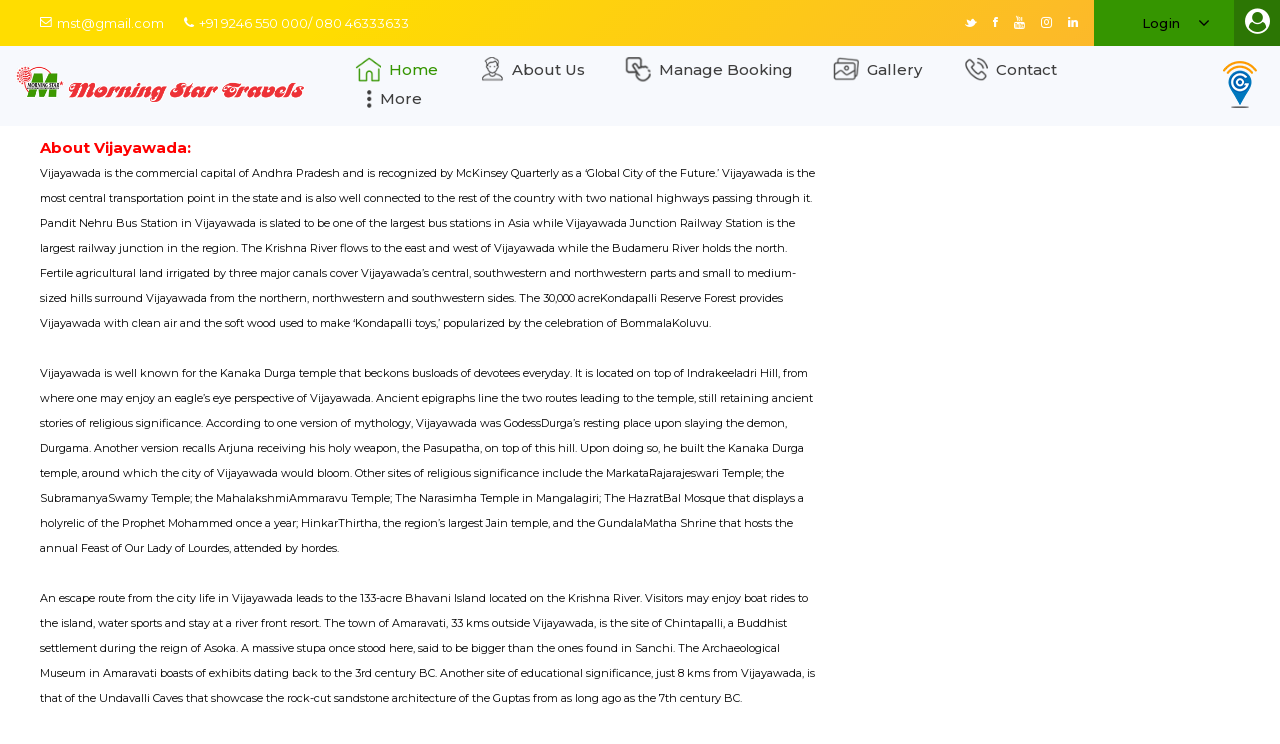

--- FILE ---
content_type: text/html; charset=utf-8
request_url: https://www.morningstartravels.in/bus-travel/cms_theme_mst/book-tickets-online/34/agent-registration.html
body_size: 81887
content:
<!DOCTYPE html>
<html lang="en">
  <head>
    <link rel="amphtml" href="http://www.morningstartravels.in/bus-travel/cms_theme_mst/book-tickets-online/34/agent-registration.html"> 
  	<link rel="shortcut icon" href="https://gst-contracts.s3.amazonaws.com/uploads/bcc/cms/asset/avatar/37121/fav-icon.png" type="image/png" />
    <meta http-equiv="Content-Type" content="text/html; charset=utf-8" />
		<title>Book Vijayawada Bus Tickets </title>
    <meta http-equiv="Content-Type" content="text/html; charset=_charset" />
    <meta name="author" content="" />
    <meta name="description" content="Get list of all Buses from Vijayawada, Get list of all Buses to Vijayawada, Online Bus tickets, Book Bus Tickets, Online reservation from morningstartravels.in" />
    <meta name="keywords" content="Book Vijayawada Bus Tickets, Online Bus Tickets to Vijayawada, Vijayawada Bus Tickets, Online Bus Tickets from Vijayawada" />
    <meta name="robots" content="index,follow" />
    <meta name="distribution" content="global" />
    <meta name="rating" content="general" />
    <meta name="viewport" content="width=1024" />
      <meta property="og:type" content="website" /> 
    <meta property="og:title" content="Morning Star Travels Online Bus Ticket Booking | Morning Star Bus" 
    /> 
    <meta property="og:description" content="Morning Star Travels brings an amazing bus booking offer to all it&#39;s customers. It&#39;s 10% Paytm Cashback and flat 5% discount on online bus ticket booking. So, stop thinking and start booking. Morning Star Bus offers bus service in Hyderabad, Guntur, Bangalore, Chennai, Pondicherry, Nellore and various other cities" /> 
    <meta property="og:url" content="https://www.morningstartravels.in/" /> 
    <meta property="og:site_name" content="Morning Star Travels" /> 
    <meta name="twitter:card" content="summary" /> 
    <meta name="twitter:description" content="Morning Star Travels brings an amazing bus booking offer to all it&#39;s customers. It&#39;s 10% Paytm Cashback and flat 5% discount on online bus ticket booking. So, stop thinking and start booking. Morning Star Bus offers bus service in Hyderabad, Guntur, Bangalore, Chennai, Pondicherry, Nellore and various other cities" /> 
    <meta name="twitter:title" content="Morning Star Travels Online Bus Ticket Booking | Morning Star Bus" 
    /> 
     <link href="https://fonts.googleapis.com/css?family=Poppins:100,100i,200,200i,300,300i,400,400i,500,600,700,700i,800,800i,900" rel="stylesheet">
     <link media="all" rel="stylesheet" href="https://maxcdn.bootstrapcdn.com/font-awesome/4.7.0/css/font-awesome.min.css">
    <link rel="stylesheet" href="//cdn-css1-cf-ind.ticketsimply.net/assets/jquery-lib-8bb7aec31c5e88586131e0daba57fce82267cc8579ff71b08fadf7562731b1e4.css" media="all" />

  	<link rel="stylesheet" href="//cdn-css2-cf-ind.ticketsimply.net/assets/print-46dff0de2f693febb99722d5098a086f866c9e471a898483e67be79b9081525d.css" media="print" />


    <!-- DNS prefetch -->
<link rel="dns-prefetch" href="//cdn-css0-cf-ind.ticketsimply.net" /><link rel="dns-prefetch" href="//cdn-css1-cf-ind.ticketsimply.net" /><link rel="dns-prefetch" href="//cdn-css2-cf-ind.ticketsimply.net" /><link rel="dns-prefetch" href="//cdn-js0-cf-ind.ticketsimply.net" /><link rel="dns-prefetch" href="//cdn-js1-cf-ind.ticketsimply.net" /><link rel="dns-prefetch" href="//cdn-js2-cf-ind.ticketsimply.net" /><link rel="dns-prefetch" href="//cdn-assets0-cf-ind.ticketsimply.net" /><link rel="dns-prefetch" href="//cdn-assets1-cf-ind.ticketsimply.net" /><link rel="dns-prefetch" href="//cdn-assets2-cf-ind.ticketsimply.net" />


<script>
if (!Array.prototype.indexOf)
{
  Array.prototype.indexOf = function(elt /*, from*/)
  {
    var len = this.length;

    var from = Number(arguments[1]) || 0;
    from = (from < 0)
         ? Math.ceil(from)
         : Math.floor(from);
    if (from < 0)
      from += len;

    for (; from < len; from++)
    {
      if (from in this &&
          this[from] === elt)
        return from;
    }
    return -1;
  };
}
</script>
<meta name="csrf-param" content="authenticity_token" />
<meta name="csrf-token" content="pKdpCjTuZjX5X0T9D7xA_HnAchpbdDrvpce7nbSmQwoVJyorI6A1b30HUnbXorFmfqk8GisSU7LOUJgxwcS7jw" />
<script src="//cdn-js2-cf-ind.ticketsimply.net/assets/jquery-lib-e4fc29cbf74415ace6ff64a24945e2aa053dca7fd83576e837f0ddc247d67631.js"></script>

    <link rel="stylesheet" href="//cdn-css0-cf-ind.ticketsimply.net/assets/bootstrap_public_www/admin_index-5b6e177c7a67c915bdb461d24150ce237d981ad151e0a51b60f4959f05be1a4e.css" media="screen" />
    <script src="//cdn-js2-cf-ind.ticketsimply.net/assets/public_app-8aa8e4247ead50b38ae7d9fb5d9dfa13e0056b4f523d00357596012743c501bb.js"></script>  
  

<script>

function generatePincodeForm(){
  var html = ""
  var type ='"pincode_no"'
  customer_state_value =''
      customer_city_value=''
      customer_pin_value=''
      var pincode_mandatory = false 
      html='<h5 class="ps-header col-md-12" style="padding: 0px 0px 3px;"><b>Please Enter Your Residential Location Details</b><a href="javascript:void(0)" style="padding-left:10px" data-toggle="tooltip" data-placement="top" data-container="body" class="fa fa-question-circle" title= "As per the Govt new Gst Rule-46 passengers are mandated to provide their residential State, City and Pincode details for the Bookings."  tabindex="-1" alt="Info"></a></h5>'
      html += "<input class='col-md-3 form-control input-sm enter-key' type='text' maxlength='6' value='"+ customer_pin_value +"'placeholder='Pin code' name='customer[pin_code]' id='customer_pin_code' onkeypress='return isNumber(event)', onchange='return changeState(this.value,"+type+");' data-pas-other-field='pincode' required ="+ pincode_mandatory +">&nbsp;"
      var state_mandatory = true 
      html += "<select class='form-control input-sm enter-key col-md-3'name='customer_state_key' id='customer_state_key' required ="+ state_mandatory +">"
      html += "<option value=''>Please select a State</option>"
      options = [["Andaman And Nicobar Islands","Andaman And Nicobar Islands"],["Andhra Pradesh","Andhra Pradesh"],["Arunachal Pradesh","Arunachal Pradesh"],["Assam","Assam"],["Bihar","Bihar"],["Chandigarh","Chandigarh"],["Chhattisgarh","Chhattisgarh"],["Delhi","Delhi"],["Goa","Goa"],["Gujarat","Gujarat"],["Haryana","Haryana"],["Himachal Pradesh","Himachal Pradesh"],["Jammu And Kashmir","Jammu And Kashmir"],["Jharkhand","Jharkhand"],["Karnataka","Karnataka"],["Kerala","Kerala"],["Ladakh","Ladakh"],["Lakshadweep","Lakshadweep"],["Madhya Pradesh","Madhya Pradesh"],["Maharashtra","Maharashtra"],["Manipur","Manipur"],["Meghalaya","Meghalaya"],["Mizoram","Mizoram"],["Nagaland","Nagaland"],["Odisha","Odisha"],["Puducherry","Puducherry"],["Punjab","Punjab"],["Rajasthan","Rajasthan"],["Sikkim","Sikkim"],["Tamil Nadu","Tamil Nadu"],["Telangana","Telangana"],["The Dadra And Nagar Haveli And Daman And Diu","The Dadra And Nagar Haveli And Daman And Diu"],["Tripura","Tripura"],["Uttar Pradesh","Uttar Pradesh"],["Uttarakhand","Uttarakhand"],["West Bengal","West Bengal"]]
      for (i=0; i<options.length; i++) {
        html += "<option value='"+options[i][0]+"'>"+options[i][0]+"</option>" 
      }
      html +="</select>&nbsp;"
      var city_mandatory = false
      html += "<input class='form-control input-sm enter-key col-md-3' type='text' maxlength='16' placeholder='City' name='customer_city_key' id='customer_city_key' data-pas-other-field='city' value ='"+ customer_city_value +"'required ="+ city_mandatory +">&nbsp;"
      $("#passenger_details_with_pincode").html(html)
}	

var locale_global = 'en';
var convert_money_for_spanish = 'false'
var convert_money_for_indonesia = "false"
var currency_symbol = "₹"
var passenger_category_fare_index_list = ["1", "3", "7", "10", "13", "16", "19", "22", "25","28","31","34"];
var passenger_category_cmsn_index_list = ["2", "4", "8", "11", "14", "17","20", "23", "26","29","32","35"];
var passenger_category_tieup_index_list = ["5", "6", "9", "12", "15", "18","21", "24", "27","30","33","36"];
// TODO31
// function onload_banner() {
//   $$("#body")[0].insert({ top: $('#new_updates_div').innerHTML });
// }
// function hide_banner(){
//   $('#alert_banner').hide();
// }
//window.onload = onload_banner;

	window.inactiveCount = 0;
	window.inactiveSecondsCount = 900;

	function closeInactive(){
	  if( document.visibilityState === "hidden" ){
	    inactiveCount += 1
	    if( inactiveCount == inactiveSecondsCount ){
	      window.close();
	    }
	  } else if ( document.visibilityState === "visible" ){
	    inactiveCount = 0
	  }
	  setTimeout(function(){
	    closeInactive();
	  }, 1000);
	}


</script>

<!-- // Ajax form submit is not working in rails5,so added below code -->
	<meta name="csrf-param" content="authenticity_token" />
<meta name="csrf-token" content="wobLgcx24ErLrJ8FIXTA-apqDr0OjeIUz08HhkDUKAdzBoig2zizEE_0iY75ajFjrQNAvX7ri0mk2CQqNbbQgg" />
<link rel="canonical" href="http://www.morningstartravels.in/bus-travel/cms_theme_mst/book-tickets-online/34/agent-registration.html">
  <script src="//cdn-js2-cf-ind.ticketsimply.net/assets/locale/ts_l10n_en-212e2c104ebdddd1ef5b34c75553f50878d2df5018fea8b1edb6c297361ab936.js"></script>


<script type="text/javascript">
   // var BTX_DATE_FORMAT = 'Y/m/d'; // '%d/%m/%Y';
   // var BTX_DATETIME_FORMAT = 'Y/m/d ' + 'H:i:s A'; // '%d/%m/%Y %I:%M:%S %p';
   var current_date_format = '%d/%m/%Y'
   var setting_date_format = 'd/m/Y'
</script>

<!-- Using Yahoo UI library:: Hack for IE fixed select box width -->
<!--[if gte IE 5]>
	<script src="/assets/common_app/yahoo_ui_selectbox_width_hack/yahoo_2_0_0_b3.js" type="text/javascript"></script>
	<script src="/assets/common_app/yahoo_ui_selectbox_width_hack/event_2_0_0_b3.js" type="text/javascript"></script>
	<script src="/assets/common_app/yahoo_ui_selectbox_width_hack/dom_2_0_2_b3.js" type="text/javascript"></script>
	<script src="/assets/common_app/yahoo_ui_selectbox_width_hack/ie_select_width_fix.js" type="text/javascript"></script> 
<![endif]-->

<!--[if IE]>
<![endif]-->
<!--[if IE 7]>
    <link rel="stylesheet" href="//cdn-css1-cf-ind.ticketsimply.net/assets/bootstrap_public_www/ie7-88558980b0543ad37c1e55beca18efb8937e870da7b4ecd217e22d43e5781008.css" media="all" />
    <link rel="stylesheet" href="//cdn-css2-cf-ind.ticketsimply.net/assets/bootstrap_public_www/font-awesome-ie7-082240f395e1d501780a7ce99975fa60731f1e4f740d6d2374ad1dc0d59e0e04.css" media="all" />
<![endif]-->
<!--[if IE 8]>
  <link rel="stylesheet" href="//cdn-css0-cf-ind.ticketsimply.net/assets/bootstrap_public_www/ie8-a9b5e12828dee8b690a8e12c79656afd44cce82e8c66cdcd7595563d18734b0c.css" media="all" />
<![endif]-->
<script type='text/javascript'> var customerId='IC409261';</script>

<style>
	#tw_content .input-group{
		display: block !important;
	}
</style>
<script type="text/javascript">
var rumMOKey='a5d01450840a82badb0343e08b6551b2';(function(){if(window.performance && window.performance.timing && window.performance.navigation) {var site24x7_rum_beacon=document.createElement('script');site24x7_rum_beacon.async=true;site24x7_rum_beacon.setAttribute('src','//static.site24x7rum.com/beacon/site24x7rum-min.js?appKey='+rumMOKey);document.getElementsByTagName('head')[0].appendChild(site24x7_rum_beacon);}})(window)
</script>
 <!-- TODO31 -->
<link rel="stylesheet" href="//cdn-css1-cf-ind.ticketsimply.net/assets/bootstrap_public_default/admin_index-684723ab1e3e2b1d0a754a8b02d742df13cecc27000d4439bf7059409da2a1c2.css" media="all" />
<!-- <link rel="stylesheet" href="https://cdnjs.cloudflare.com/ajax/libs/font-awesome/4.5.0/css/font-awesome.css" /> -->

  <link rel="stylesheet" href="//cdn-css1-cf-ind.ticketsimply.net/assets/cms_theme_mst/stylesheets/global-bcd74eba789dccc3878b35ee24ad4e31c497378202e13e12a4f3d8f5292265b7.css" media="screen" />
  <link rel="stylesheet" href="//cdn-css0-cf-ind.ticketsimply.net/assets/cms_theme_mst/stylesheets/listnav-0859343705d21ee006c703b0c660fb8f21c3b7f739fff8c5927800905757425c.css" media="screen" />
  <script src="//cdn-js1-cf-ind.ticketsimply.net/assets/cms_theme_mst/javascripts/jquery-listnav-6c414b11da6fa5e3b2e2da1690da75c6b1127b2df0c6fcb0375a2db62ba1eebc.js"></script>  
<link rel="stylesheet" href="//cdn-css1-cf-ind.ticketsimply.net/assets/cms_theme_mst/stylesheets/font-awesome-5-2ee73acb89bda82164c0d8bb716f6df780830d140dea45fa1c75f203609698b7.css" media="screen" />
    <!--[if lte IE 6]>
      <style type="text/css">
      	#body-content #left_bar { border:2px solid #eee; width:172px; margin-right:0; }
      	#body-content div.right_bar { position:relative; top:0px; right:0px; margin:0px; width:746px; }
        .tcell { 	font-size:10px; font-weight:bold; height:27px; width:35px; }
		#ts_pub_nav ul {margin-left: 370px;}
		.ubercolortabs ul {margin: 29px 0 0 3px;    padding: 0;}
        /*#main-content #search-results { font-family:Tahoma; margin-left:10px; width:500px;  }*/
      </style>
    <![endif]-->

    <!--[if IE 7]>
      <style type="text/css">
        #body-content div.right_bar { position:relative; top:0px; right:0; margin:0px; width:735px; }
        .tcell { 	font-size:10px; font-weight:bold; height:27px; width:35px; }
        /*#body-content div.right_bar { width:746px; }*/
        .clearfix {clear: both; height: 40px;}
		#agent {  margin-top: -98px;    position: relative;    right: 10px;    text-align: center;    top: 7px;}
      </style>
    <![endif]-->
    <script type="text/javascript">
/*schedule & source to destination page*/
function initDatePickers( minDate, dateFormat ){
    $("#searchbus_depart").datepicker({
    minDate: new Date(),
    dateFormat : dateFormat,
  });
  $("#searchbus_depart").datepicker("option", "minDate", minDate);
}
</script>
    
      <script>
    (function(i,s,o,g,r,a,m){i['GoogleAnalyticsObject']=r;i[r]=i[r]||function(){
    (i[r].q=i[r].q||[]).push(arguments)},i[r].l=1*new Date();a=s.createElement(o),
    m=s.getElementsByTagName(o)[0];a.async=1;a.src=g;m.parentNode.insertBefore(a,m)
    })(window,document,'script','//www.google-analytics.com/analytics.js','ga');
    ga('create', 'UA-108747330-1', 'auto');
    ga('send', 'pageview');
  </script>
  <script type='application/ld+json'> 
    {
      "@context": "http://www.schema.org",
      "@type": "WebSite",
      "name": " Morning Star Travels",
      "alternateName": " Morning Star Travels",
      "url": "http://www.morningstartravels.in/"
    }
   </script> 

    <style type="text/css">
table td,
table th {
    text-align: center;
}
iframe,
img{
    max-width: 100%;
}
a,
abbr,
acronym,
address,
applet,
b,
big,
blockquote,
body,
caption,
center,
fieldset,
font,
form,
h1,
h2,
h3,
h4,
h5,
h6,
html,
i,
iframe,
label,
li,
ol,
table,
tbody,
td,
tfoot,
th,
thead,
tr,
tt,
ul {
    background: 0 0;
    border: 0;
    margin: 0;
    outline: 0;
    padding: 0;
    vertical-align: baseline;
}

body,
pre {
    background-color: #fff;
}

a img,
table {
    border: none;
}

ol,
pre,
ul {
    margin: 15px 0;
}

del {
    text-decoration: line-through;
}

table {
    border-collapse: collapse;
    border-spacing: 0;
    vertical-align: middle;
    width: 100%;
}

table th {
    border: 0;
    padding: 5px 7px;
}

table td {
    padding: 5px 10px;
}
img {
    height: auto;
}

.clearfix:after,
.clearfix:before {
    content: " ";
    display: table;
}

.clear:after {
    clear: both;
    content: "";
    display: block;
}

html {
    overflow-y: scroll!important;
}

body {
    font-family: Poppins, sans-serif;
    font-size: 14px;
    line-height: 1.714285714285714em;
    font-weight: 400;
    color: #505050;
    overflow-x: hidden!important;
    -webkit-font-smoothing: antialiased;
}

h1 {
    font-size: 65px;
    line-height: 1.092307692307692em;
    font-weight: 600;
}

h2 {
    font-size: 40px;
    line-height: 1.15em;
    font-weight: 600;
}

h3 {
    font-size: 30px;
    line-height: 1.2em;
    font-weight: 600;
}

h4 {
    font-size: 22px;
    line-height: 1.272727272727273em;
    font-weight: 600;
}

blockquote>*,
h1 a,
h2 a,
h3 a,
h4 a,
h5 a,
h6 a {
    font-family: inherit;
    letter-spacing: inherit;
    text-transform: inherit;
}

h5 {
    font-size: 18px;
    line-height: 1.333333333333333em;
    font-weight: 600;
}

h6 {
    font-size: 14px;
    line-height: 1.428571428571429em;
    font-weight: 600;
}

h1,
h2,
h3,
h4,
h5,
h6 {
    color: #212121;
    margin: 25px 0;
}

h1 a,
h2 a,
h3 a,
h4 a,
h5 a,
h6 a {
    color: inherit;
    font-size: inherit;
    font-weight: inherit;
    font-style: inherit;
    line-height: inherit;
}

a:hover,
h1 a:hover,
h2 a:hover,
h3 a:hover,
h4 a:hover,
h5 a:hover,
h6 a:hover,
p a:hover {
    color: #359500;
}

a,
p a {
    color: #212121;
    text-decoration: none;
    -webkit-transition: color .2s ease-out;
    -moz-transition: color .2s ease-out;
    transition: color .2s ease-out;
}

p {
    margin: 10px 0;
}

input[type=submit] {
    -webkit-appearance: none;
}

ol,
ul {
    list-style-position: inside;
}

ol ol,
ol ul,
ul ol,
ul ul {
    margin: 0;
    padding: 0 0 0 15px;
}

table tbody tr,
table thead tr {
    border: 1px solid #d4d3d3;
}

table tbody th {
    border-right: 1px solid #d4d3d3;
}
.sticky {
    opacity: 1;
}

.qodef-full-width {
    z-index: 100;
    position: relative;
}
.qodef-vertical-align-containers .qodef-position-left-inner,
.qodef-vertical-align-containers .qodef-position-right-inner {
    display: inline-block;
    vertical-align: middle;
}
.qodef-grid {
    margin: 0 auto;
    width: 1100px;
}

.qodef-vertical-align-containers {
    position: relative;
    width: 100%;
    height: 100%;
    padding: 0 20px;
    box-sizing: border-box;
}
.qodef-owl-slider .owl-carousel .owl-item img,
.qodef-parallax-row-holder {
    -webkit-transform: translateZ(0);
}
.qodef-vertical-align-containers .qodef-position-left {
    position: relative;
    height: 100%;
    float: left;
    z-index: 2;
}
.qodef-vertical-align-containers .qodef-position-right {
    position: relative;
    height: 100%;
    float: right;
    text-align: right;
    z-index: 2;
        cursor: pointer;
}

.qodef-vertical-align-containers .qodef-position-right.qodef-has-widget .qodef-position-right-inner {
    height: 100%;
}

.qodef-vertical-align-containers .qodef-position-left:before,
.qodef-vertical-align-containers .qodef-position-right:before {
    content: "";
    height: 100%;
    display: inline-block;
    vertical-align: middle;
    margin-right: 0;
}
.qodef-no-space .qodef-outer-space {
    margin: 0;
}

.qodef-no-space .qodef-outer-space .qodef-item-space {
    padding: 0;
    margin: 0;
}

.qodef-no-space.qodef-disable-bottom-space{
    margin-bottom: 0;
}
.qodef-tiny-space .qodef-outer-space {
    margin: 0 -3px;
}

.qodef-tiny-space .qodef-outer-space .qodef-item-space {
    padding: 0 3px;
    margin: 0 0 6px;
}

.qodef-tiny-space.qodef-disable-bottom-space {
    margin-bottom: -6px;
}
.qodef-small-space .qodef-outer-space {
    margin: 0 -10px;
}

.qodef-small-space .qodef-outer-space .qodef-item-space {
    padding: 0 10px;
    margin: 0 0 20px;
}

.qodef-small-space.qodef-disable-bottom-space {
    margin-bottom: -20px;
}
.qodef-normal-space .qodef-outer-space {
    margin: 0 -15px;
}

.qodef-normal-space .qodef-outer-space .qodef-item-space {
    padding: 0 15px;
    margin: 0 0 30px;
}

.qodef-normal-space.qodef-disable-bottom-space {
    margin-bottom: -30px;
}
.qodef-medium-space .qodef-outer-space {
    margin: 0 -20px;
}

.qodef-medium-space .qodef-outer-space .qodef-item-space {
    padding: 0 20px;
    margin: 0 0 40px;
}

.qodef-medium-space.qodef-disable-bottom-space {
    margin-bottom: -40px;
}

.qodef-grid-list .qodef-item-space {
    position: relative;
    display: inline-block;
    /*width: 100%;*/
    vertical-align: top;
    box-sizing: border-box;
    margin-top:30px;
}


.qodef-grid-col-3:after,
.qodef-grid-col-3:before,
.qodef-grid-row:after,
.qodef-grid-row:before {
    content: " ";
    display: table;
}

.qodef-grid-list:not(.qodef-one-columns) .qodef-item-space {
    float: left;
}

.qodef-grid-list.qodef-one-columns .qodef-item-space,
.qodef-grid-list.qodef-one-columns .qodef-masonry-grid-sizer {
    width: 100%;
}
.qodef-grid-row {
    margin-left: -15px;
    margin-right: -15px;
}

.qodef-grid-row:after {
    clear: both;
}
.qodef-grid-col-3 {
    min-height: 1px;
    padding-left: 15px;
    padding-right: 15px;
    position: relative;
    box-sizing: border-box;
}
.qodef-grid-col-3 {
    float: left;
    width: 25%;
}

.qodef-grid-col-3:after {
    clear: both;
}

@media only screen and (max-width:1024px) {
    .qodef-grid-col-3 {
        width: 100%;
        float: none;
    }
}
.qodef-grid-col-6 {
    position: relative;
    float: left;
    width: 50%;
    min-height: 1px;
    padding-left: 15px;
    padding-right: 15px;
    box-sizing: border-box;
}

.qodef-grid-col-6:after,
.qodef-grid-col-6:before {
    content: " ";
    display: table;
}

.qodef-grid-col-6:after {
    clear: both;
}

@media only screen and (max-width:1024px) {
    .qodef-grid-col-6 {
        width: 100%;
        float: none;
    }
}


.widget {
    margin: 0 0 35px;
}
.widget .qodef-widget-title {
    margin: 0 0 14px;
}
.widget ul {
    padding: 0;
    margin: 0;
    list-style: none;
}
.widget ul li {
    margin: 0 0 10px;
}
.widget ul li:last-child {
    margin: 0;
}
.widget.widget_text img {
    display: block;
}
.widget.widget_media_image {
    margin-bottom: 20px;
}
.widget.widget_media_image .qodef-widget-title {
    margin-bottom: 32px;
}
.widget.widget_media_image a,
.widget.widget_media_image img {
    display: block;
}
.widget.qodef-blog-list-widget .qodef-widget-title {
    margin-bottom: 29px;
}
.qodef-top-bar .widget {
    margin: 0;
}
.qodef-page-footer .qodef-icon-widget-holder {
    width: 100%;
    color: #fff;
}
.qodef-page-footer .qodef-icon-widget-holder:hover {
    color: #359500;
}
.qodef-page-footer .qodef-icon-widget-holder .icon_mail_alt {
    margin-top: -3px;
}
.qodef-page-footer .widget {
    margin-bottom: 25px;
    color: #b1b2b2;
}
.qodef-page-footer .widget.qodef-blog-list-widget .qodef-post-title {
    color: #a9a9a9;
    font-weight: 400;
}
.qodef-page-footer .widget.qodef-blog-list-widget .qodef-post-title a {
    color: inherit;
}
.qodef-page-footer .widget.qodef-blog-list-widget .qodef-post-title a:hover {
    color: #359500;
}
.qodef-page-footer .widget.qodef-blog-list-widget .qodef-post-info-date a {
    color: #fff;
}
.qodef-page-footer .widget.qodef-blog-list-widget .qodef-post-info-date a:hover {
    color: #359500;
}
.qodef-page-footer .widget.widget_media_image {
    margin-bottom: 20px;
}
.qodef-page-footer .widget:last-child {
    margin: 0!important;
}
.qodef-page-footer .widget .qodef-widget-title {
    color: #fff;
    margin: 0 0 23px;
}
.qodef-page-footer .widget a {
    color: #fff;
}
.qodef-page-footer .widget a:hover {
    color: #359500;
}
.qodef-page-footer .qodef-footer-bottom-holder .widget_text a {
    color: #fff;
}
.qodef-page-footer .qodef-footer-bottom-holder .widget_text a:hover {
    color: #359500;
}
.qodef-top-bar a {
    color: #fff;
}
.qodef-top-bar a:hover {
    color: #359500;
}
.qodef-top-bar .qodef-icon-widget-holder {
    color: #fff;
    margin-left: 20px;
}
.qodef-top-bar .qodef-icon-widget-holder .qodef-icon-element,
.qodef-top-bar .qodef-icon-widget-holder:hover .qodef-icon-text {
    color: #ffffff;
}
.qodef-top-bar .qodef-icon-widget-holder .icon_mail_alt {
    margin-top: -3px;
}
.qodef-top-bar .widget {
    display: inline-block;
    vertical-align: middle;
    margin: 0;
}
.qodef-top-bar .widget p,
.qodef-top-bar .widget.widget_text {
    margin: 0;
}

.widget_icl_lang_sel_widget {
    position: relative;
    display: inline-block;
    vertical-align: middle;
}

.widget_icl_lang_sel_widget img {
    position: relative;
    display: inline-block!important;
    vertical-align: middle;
    top: -1px;
    padding-right: 6px;
}

.widget_icl_lang_sel_widget .wpml-ls-legacy-dropdown{
    position: relative;
    display: inline-block;
    vertical-align: middle;
    width: 200px;
    text-align: left;
    box-sizing: border-box;
}

.widget_icl_lang_sel_widget .wpml-ls-legacy-dropdown:hover .wpml-ls-sub-menu {
    padding: 14px 20px 14px 42px;
    height: auto;
    visibility: visible;
    -webkit-transition-delay: 0s;
    -moz-transition-delay: 0s;
    transition-delay: 0s;
}

.widget_icl_lang_sel_widget .wpml-ls-legacy-dropdown:hover .wpml-ls-sub-menu .wpml-ls-item {
    -webkit-transition: .2s .1s;
    -moz-transition: .2s .1s;
    transition: .2s .1s;
    opacity: 1;
}

.widget_icl_lang_sel_widget .wpml-ls-legacy-dropdown .wpml-ls-item-legacy-dropdown{
    padding: 0;
    margin: 0;
}

.widget_icl_lang_sel_widget .wpml-ls-legacy-dropdown .wpml-ls-item-toggle{
    position: relative;
    display: block;
    padding: 9px 20px;
    color: #212121;
    background-color: #fff;
    border: 1px solid #d4d3d3;
    box-sizing: border-box;
}

.widget_icl_lang_sel_widget .wpml-ls-legacy-dropdown .wpml-ls-item-toggle:hover{
    color: #359500;
}

.widget_icl_lang_sel_widget .wpml-ls-legacy-dropdown .wpml-ls-item-toggle:after{
    content: '\33';
    position: absolute;
    top: calc(50% - 8px);
    right: 20px;
    display: block;
    font: normal normal normal 14px/1 FontAwesome;
    font-size: 18px;
    line-height: 1;
    content: "\f107";
}

.widget_icl_lang_sel_widget .wpml-ls-legacy-dropdown .wpml-ls-sub-menu {
    position: absolute;
    top: 100%;
    left: 0;
    width: 100%;
    padding: 0 20px 0 42px;
    margin: 0;
    list-style: none;
    background-color: #359500;
    box-shadow: 0 3px 13px 0 rgba(0, 0, 0, .03);
    border-top: 0;
    z-index: 10;
    height: 0;
    visibility: hidden;
    box-sizing: border-box;
    -webkit-transition: .2s ease-out;
    -moz-transition: .2s ease-out;
    transition: .2s ease-out;
}

.widget_icl_lang_sel_widget .wpml-ls-legacy-dropdown .wpml-ls-sub-menu .wpml-ls-item{
    display: block;
    width: 100%;
    margin: 0;
    padding: 0;
    opacity: 0;
    -webkit-transition: 0s;
    -moz-transition: 0s;
    transition: 0s;
}

.widget_icl_lang_sel_widget .wpml-ls-legacy-dropdown .wpml-ls-sub-menu .wpml-ls-item a{
    display: block;
    padding: 7px 0;
}
.qodef-top-bar .widget_icl_lang_sel_widget .wpml-ls-legacy-dropdown {
    width: 140px;
    text-transform: capitalize;
}

.qodef-top-bar .widget_icl_lang_sel_widget .wpml-ls-legacy-dropdown .wpml-ls-item-toggle {
    padding: 0;
    font-size: 13px;
    line-height: 46px;
    letter-spacing: .01em;
    font-weight: 500;
    text-align: center;
    color: #fff;
    background-color: #359500;
    border: 0;
    text-indent: -6px;
}

.qodef-top-bar .widget_icl_lang_sel_widget .wpml-ls-legacy-dropdown .wpml-ls-item-toggle:after{
    right: 24px;
}

.qodef-top-bar .widget_icl_lang_sel_widget .wpml-ls-legacy-dropdown .wpml-ls-sub-menu .wpml-ls-item a {
    font-size: 13px;
    line-height: 24px;
    font-weight: 500;
    letter-spacing: .01em;
    color: #fff;
}

.qodef-top-bar .widget_icl_lang_sel_widget .wpml-ls-legacy-dropdown .wpml-ls-sub-menu .wpml-ls-item a span {
    position: relative;
}

.qodef-top-bar .widget_icl_lang_sel_widget .wpml-ls-legacy-dropdown .wpml-ls-sub-menu .wpml-ls-item a span:after{
    content: '';
    position: absolute;
    left: 0;
    bottom: 0;
    height: 2px;
    width: 0;
    background-color: currentColor;
    -webkit-transition: width .3s ease-out;
    -moz-transition: width .3s ease-out;
    transition: width .3s ease-out;
}

.qodef-top-bar .widget_icl_lang_sel_widget .wpml-ls-legacy-dropdown .wpml-ls-sub-menu .wpml-ls-item a:hover span:after{
    width: 100%;
}
.qodef-blog-list-holder.qodef-bl-simple .qodef-post-image {
    display: table-cell;
    vertical-align: top;
    width: 136px;
}
.qodef-blog-list-holder.qodef-bl-simple .qodef-bli-content {
    display: table-cell;
    vertical-align: top;
    width: auto;
    padding-left: 25px;
}
.qodef-blog-list-holder .qodef-post-title {
    margin: 0;
}
.qodef-blog-list-holder.qodef-bl-simple .qodef-post-excerpt-holder {
    margin-top: 15px;
}
.qodef-blog-list-holder.qodef-bl-simple .qodef-bli-info {
    margin-top: 19px;
}
.qodef-blog-list-holder .qodef-bli-info>* {
    position: relative;
    display: inline-block;
    vertical-align: top;
    margin-right: 20px;
    color: #212121;
    font-size: 14px;
    line-height: 1.428571428571429em;
    font-weight: 600;
}
.qodef-page-footer {
    z-index: 100;
    box-sizing: border-box;
}
.qodef-page-footer .qodef-footer-top-holder {
    position: relative;
    display: inline-block;
    width: 100%;
    vertical-align: middle;
    background-color: #212121;
    border-top: 0 solid #d4d3d3;
    box-sizing: border-box;
}
.qodef-page-footer .qodef-footer-top-holder .qodef-footer-top-alignment-left {
    text-align: left;
    margin-bottom: 25px;
    color: #fff;
}
.qodef-page-footer .qodef-footer-top-holder .qodef-footer-top-inner {
    box-sizing: border-box;
}
.qodef-page-footer .qodef-footer-top-holder .qodef-footer-top-inner.qodef-full-width {
    padding: 50px 110px 78px;
}
.qodef-page-footer .qodef-footer-bottom-holder {
    position: relative;
    display: inline-block;
    width: 100%;
    vertical-align: middle;
    background-color: #212121;
    border-top: 0 solid #d4d3d3;
    box-sizing: border-box;
}
.qodef-page-footer .qodef-footer-bottom-holder .qodef-footer-bottom-inner {
    box-sizing: border-box;
}
.qodef-page-footer .qodef-footer-bottom-holder .qodef-footer-bottom-inner.qodef-grid {
    padding: 12px 0;
}
.qodef-page-footer .qodef-footer-bottom-holder .qodef-footer-bottom-inner.qodef-full-width {
    padding: 12px 40px;
}
.qodef-logo-wrapper {
    display: inline-block;
    vertical-align: middle;
    line-height: 1;
}
.qodef-logo-wrapper a {
    position: relative;
    display: inline-block;
    vertical-align: top;
    max-width: 100%;
}
.qodef-logo-wrapper a img {
    width: 100%;
    -webkit-transition: opacity .2s ease;
    -moz-transition: opacity .2s ease;
    transition: opacity .2s ease;
}
.qodef-logo-wrapper a img.qodef-normal-logo {
    opacity: 1;
}
.qodef-logo-wrapper a img.qodef-dark-logo {
    opacity: 0;
    -webkit-transform: translateY(-100%);
    -moz-transform: translateY(-100%);
    transform: translateY(-100%);
}
.qodef-logo-wrapper a img.qodef-light-logo {
    opacity: 0;
    -webkit-transform: translateY(-200%);
    -moz-transform: translateY(-200%);
    transform: translateY(-200%);
}
.qodef-search-page-holder,
.qodef-search-page-holder .qodef-search-page-form,
.qodef-top-bar {
    width: 100%;
    vertical-align: middle;
    position: relative;
}
.qodef-top-bar {
    display: inline-block;
    height: 46px;
    font-size: 13px;
    line-height: 1;
    color: #fff;
    background-color: #fbb034;
    background-image: linear-gradient(315deg, #fbb034 0%, #ffdd00 74%);
    box-sizing: border-box;
    z-index: 111;
}
.qodef-top-bar>.qodef-vertical-align-containers {
    padding: 0 0 0 20px;
}
.qodef-top-bar .qodef-vertical-align-containers .qodef-position-left:before,
.qodef-top-bar .qodef-vertical-align-containers .qodef-position-right:before {
    display: none;
}
.qodef-top-bar .qodef-vertical-align-containers .qodef-position-left-inner,
.qodef-top-bar .qodef-vertical-align-containers .qodef-position-right-inner {
    display: -webkit-flex;
    display: flex;
    height: 100%;
    -webkit-align-items: center;
    align-items: center;
}
.qodef-top-bar .qodef-grid {
    height: 100%;
}
.qodef-top-bar .qodef-grid .qodef-vertical-align-containers {
    padding-left: 0;
    padding-right: 0;
}
.qodef-icon-widget-holder,
.qodef-icon-widget-holder>*{
    position: relative;
    display: inline-block;
    vertical-align: middle;
}
.widget.qodef-custom-font-widget,
.widget.qodef-custom-font-widget>* {
    margin: 0;
}
.qodef-icon-widget-holder {
    margin: 0;
}
.qodef-icon-widget-holder>* {
    color: inherit;
    font-size: inherit;
    line-height: inherit;
    font-style: inherit;
    font-weight: inherit;
    letter-spacing: inherit;
    text-transform: inherit;
}
.qodef-icon-widget-holder .qodef-icon-text {
    padding: 0 0 0 5px;
}

.qodef-icon-widget-holder .qodef-icon-text.qodef-no-icon {
    padding: 0;
}
.qodef-social-icon-widget-holder {
    position: relative;
    display: inline-block;
    vertical-align: middle;
    margin: 0;
    font-size: 13px;
    margin: 0 16px 0 0;
}
.qodef-social-icon-widget-holder .qodef-social-icon-widget {
    color: inherit;
    line-height: inherit;
    font-size: inherit;
    font-style: inherit;
    font-weight: inherit;
    letter-spacing: inherit;
}


.list-arrow li{
    width:33.3%;
    float: left;
}
.text-center{
    text-align: center;
}
.qodef-page-footer .qodef-footer-top-holder .qodef-footer-top-inner.qodef-full-width{
    border-bottom: 1px solid #424242;
}

.header-bottom{
    position: relative;
    display: inline-block;
    width: 100%;
    vertical-align: middle;
    margin: 0;
    padding: 0;
    z-index: 110;
    box-sizing: border-box;
    background: #fff;
    line-height: 75px;
    height: 80px;
}
.wrapper{
    position: relative;
    margin:auto !important;
}
.header-bottom ul li a {
    display: inline-block;
    width: 100%;
    vertical-align: top;
    line-height: 25px;
    box-sizing: border-box;

    font-family: 'Montserrat', sans-serif;
    font-weight: 500;
    border-bottom: 3px solid transparent;
    color: #3e3e3e;
    font-size: 15px;
    position: relative;
    text-decoration: none;
    text-transform: capitalize;
    -webkit-transition: all 0s;
    transition: all 0s;
    margin: 0 0 -1px;
}
.header-bottom nav>ul>li.active>a {
    color: #359500;
}
.header-bottom nav {
    position: relative;
    display: inline-block;
    vertical-align: middle;
    height: 100%;
     width: auto; 
}
.header-bottom nav>ul>li {
    position: relative;
    display: -webkit-box;
    display: -webkit-flex;
    display: -ms-flexbox;
    display: flex;
    -webkit-box-align: center;
    -webkit-align-items: center;
    -ms-flex-align: center;
    align-items: center;
    height: 100%;
    padding: 2px 0 0 34px;
    position: relative;
    margin-left: 20px;
    padding-right: 20px;
    float: left;
}
#menu-main-menu{
    margin:0;
}
.header-bottom .has_sub.active:before{
    background-image:url("//cdn-assets2-cf-ind.ticketsimply.net/assets/cms_theme_mst/images/mst-menu-icon-hover-35e793ff232fd62087022033c8f350f5a902bd3052aea01d2b85290c5a2a8bea.png")!important;
}
.header-bottom nav ul .has_sub:before {
    background-image:url("//cdn-assets2-cf-ind.ticketsimply.net/assets/cms_theme_mst/images/mst-menu-icon-ef20ad997d6cf26fcdb5304fc01b09da680aab348a2946fd28cadcd720d0b210.png");
    background-repeat: no-repeat;
    content: '';
    width: 26px;
    height: 30px;
    left: 0;
    position: absolute;
    top:2px;
    background-size: 170px;
    transition: all .5s;
}
.menu_icon2:before {
    background-position: -126px 0;
}
.menu_icon3:before {
    background-position: -96px 0;
}
.menu_icon4:before {
    background-position: -63px 0;
}
.menu_icon5:before {
    background-position: -30px 0;
}
.menu_icon6:before {
    background-position: -152px 0;
}

.header-bottom ul .has_sub:hover:before{
    background-image: url("//cdn-assets2-cf-ind.ticketsimply.net/assets/cms_theme_mst/images/mst-menu-icon-hover-35e793ff232fd62087022033c8f350f5a902bd3052aea01d2b85290c5a2a8bea.png");
    background-repeat: no-repeat;
    content: '';
    width: 26px;
    height: 30px;
    left: 0;
    position: absolute;
    top:2px;
    background-size: 170px;
    transition: all .5s;
}
.header-bottom ul .has_sub:hover a{
    color: #359500;
}
.header-bottom ul ul li a{
    color: #3e3e3e !important;
}
.header-bottom ul li.menu_icon6{
    padding: 2px 0 0 25px !important;
}

.qodef-login-opener i{
    font-size: 25px;
}








/* inner page css */
.innerpage_title{
    color: #161616;
    font-size: 42px;
    line-height: 72px !important;
    margin: 0;
    text-transform: uppercase;
}
.innerpage-header{

    background-size:cover; 
    background-repeat:no-repeat; 
    background-attachment:scroll; 
    background-position:center bottom; 
    height:250px; 
    padding-top:60px; 
    padding-bottom:145px;
}
.page-header_breadcrumbs .breadcrumbs {
    white-space: nowrap;
    text-transform: capitalize;
    letter-spacing: 0;
}
.breadcrumbs a {
    color: #e62225;
}
.page-header_breadcrumbs .divider:before {
    content: "\f105";
    font-family: 'FontAwesome';
    font-size: 16px;
    transition: all .3s ease;
    font-weight: 400;
    display: inline-block;
    vertical-align: top;
}
.page-header_breadcrumbs .divider {
    color: inherit;
    margin: 0 2.5px;
}

.about-sec, .agent-sec {
    padding-bottom: 50px;
}
.inner-page .header-bottom{
    background: #f7f9fd;
}

input:-webkit-autofill~label,
input:-webkit-autofill~.form-validation {
    color: #000!important
}



.qodef-top-bar .qodef-login-register-widget.qodef-user-not-logged-in {
    width: 46px;
    height: 100%;
    background-color: #2c7604;
    text-align: center;
}
.qodef-login-register-widget.qodef-user-not-logged-in .qodef-login-opener {
    display: flex;
    align-items: center;
    justify-content: center;
    height: 100%;
}



/* end inner page css */
#menu-main-menu ul{
    display: none;
    position: absolute;
    top: 30px;
    background: #fff;
    width: 160px;
    line-height: 24px;
    padding: 0;
    left: 0;
}
#menu-main-menu ul>li{
    padding: 5px 15px;
}
#menu-main-menu ul>li>ul{
    display: none;
    position: absolute;
    left: 100%;
}
#menu-main-menu ul li:hover a{
    color: #359500 !important;
}
#menu-main-menu li.has_sub:hover ul{
    display: block;
    list-style: none;
    text-align: left;
}
#menu-main-menu li.has_sub:hover ul ul{
    display: none;
    position: absolute;
    left: 100%;
    top: 0;
}
#menu-main-menu li{
    position: relative;
}
#menu-main-menu li ul li:hover ul{
    display: block !important;
}

#modify_search .container {
      /*width: auto;*/
    padding: 0;  
}
#modify_search{
    padding-top: 50px;
}
.schedule_container #search-form label {
    width: 100%;
    margin-bottom: 2px;
    float: left
}

.schedule_container #search-form .chosen-container {
    width: 100%!important
}

.schedule_container #search-form .chosen-container .chosen-single {
    height: 34px;
    background: #fff;
    border: 1px solid #d9d9d9
}

.schedule_container #search-form .chosen-container-single .chosen-single span {
    padding: 3px
}

.schedule_container #search-form .chosen-container-single .chosen-single div {
    background: none!important;
    border: none
}

.schedule_container #search-form .chosen-container-single .chosen-single div b {
    background-position: 0 6px
}

.schedule_container #search-form .plt2.prt2 {
    position: relative;
    padding-right: 0
}

.schedule_container #search-form .swap {
    position: absolute;
    top: 28px;
    left: -8px
}

.schedule_container #search-form #searchbus_depart {
    width: 100%!important;
    height: 34px!important;
    border: 1px solid #d9d9d9
}

.schedule_container #search-form #triptype_oneway {
    display: none
}

.schedule_container #search-form .btn-block {
    background: #47951c !important;
    border: #47951c!important;
    border-radius: 0
}

.schedule_container #search-form .chosen-container .chosen-drop {
    border: 1px solid #d9d9d9
}
#schedule_main_table {
    margin-top: 20px;
}
#searchbus_depart {
    background: transparent url(//cdn-assets2-cf-r5in.ticketsimply.net/assets/cms_theme_orange/images/cal-icon-bd6289fb01508b36feab893a5d38b1070479cca237e3b9d3e6357dfd2cc994ab.png) no-repeat 97% 41%;
    background-size: 18px
}
.qodef-page-footer .widget {
   margin-bottom: 25px;
    color: #fff; 
}
.city-content{
  padding:0 15px;
}
.city-content .city-btn{
  float: right;
  background: #359500;
  border:1px solid #359500;
  color: #fff;
  line-height: 40px;
  margin-top: -10px;
}
.city-content #list-nav li{
  margin-bottom: 15px;
  background: #fff;
  box-shadow: -1px 1px 10px 2px rgba(0,0,0,0.05);
  padding: 10px 0 10px 10px;
  line-height: 24px;
}
.city-content #list-nav{
  list-style: none;
}
.city-content #list-nav li a span:before{
  content: 'Arrow';
  background:url("//cdn-assets2-cf-ind.ticketsimply.net/assets/cms_theme_mst/images/right-arrow-fd0c1e30e4cc4bd6a578fc440346fa0ba80d539d28b1bf43bdf4155b1f09ba37.png") no-repeat center top;
  width: 40px;
  height: 20px;
  position: absolute;
  background-size: 16px;
  font-size: 0;
  top: 0;
 }
.city-content #list-nav li a span{
  position: relative;
  padding-right: 40px;
}
.city-content #list-nav li a{
    color: #212121 !important;
}
.bp-dp-content li {
    list-style: none;
}
.bp-dp-content .fa {
    margin-right: 10px;
}
.normal .elusive-phone-alt:before, .normal .elusive-envelope:before{
    color: #fff;
}
.qodef-footer-top-alignment-left h3{
    display: none;
}
</style>
<style>
      .search-row {
    border-bottom: 1px solid #eee;
    padding-top: 20px;
    padding-bottom: 20px;
  }

  .search-row > .container {
    padding-left: 0px;
    padding-right: 0px;
  }

  .ant-row-flex {
    display: -webkit-box;
    display: -webkit-flex;
    display: -ms-flexbox;
    display: flex;
    -webkit-box-orient: horizontal;
    -webkit-box-direction: normal;
    -webkit-flex-flow: row wrap;
    -ms-flex-flow: row wrap;
    flex-flow: row wrap;
  }

  .ant-row-flex-middle {
    -webkit-box-align: center;
    -webkit-align-items: center;
    -ms-flex-align: center;
    align-items: center;
  }

  .ant-col-1, .ant-col-2, .ant-col-3, .ant-col-4, .ant-col-5, .ant-col-6, .ant-col-7, .ant-col-8, .ant-col-9, .ant-col-10, .ant-col-11, .ant-col-12, .ant-col-13, .ant-col-14, .ant-col-15, .ant-col-16, .ant-col-17, .ant-col-18, .ant-col-19, .ant-col-20, .ant-col-21, .ant-col-22, .ant-col-23, .ant-col-24{
    float: left;
    -webkit-box-flex: 0;
    -webkit-flex: 0 0 auto;
    -ms-flex: 0 0 auto;
    flex: 0 0 auto;
  }

  .ant-col-5 {
    display: block;
    -webkit-box-sizing: border-box;
    box-sizing: border-box;
    width: 20.83333333%; 
  }

  .ant-col-4 {
    display: block;
    -webkit-box-sizing: border-box;
    box-sizing: border-box;
    width: 16.66666667%; 
  }

  .ant-col-3 {
    display: block;
    -webkit-box-sizing: border-box;
    box-sizing: border-box;
    width: 12.5%; 
  }

  .ant-col-2 {
    display: block;
    -webkit-box-sizing: border-box;
    box-sizing: border-box;
    width: 8.33333333%; 
  }

  .ant-btn {
    line-height: 1.5;
    display: inline-block;
    font-weight: 400;
    text-align: center;
    -ms-touch-action: manipulation;
    touch-action: manipulation;
    cursor: pointer;
    background-image: none;
    border: 1px solid transparent;
    white-space: nowrap;
    padding: 0 15px;
    font-size: 14px;
    border-radius: 4px;
    height: 32px;
    -webkit-user-select: none;
    -moz-user-select: none;
    -ms-user-select: none;
    user-select: none;
    -webkit-transition: all 0.3s cubic-bezier(0.645, 0.045, 0.355, 1);
    transition: all 0.3s cubic-bezier(0.645, 0.045, 0.355, 1);
    position: relative;
    color: rgba(0, 0, 0, 0.65);
    background-color: #fff;
    border-color: #d9d9d9;
  }

  .ant-btn-primary, .ant-btn-primary:hover, .ant-btn-primary:focus, .ant-btn-primary:active, .ant-btn-primary.active {
    background: #359500 !important;
    border: #359500 !important;
    border-radius: 0;
    color: #fff !important;
    font-size: 13px;
    line-height: 30px;
  }

  .ant-col-7 {
    display: block;
    -webkit-box-sizing: border-box;
    box-sizing: border-box;
    width: 29.16666667%;
  }

  .search-row > .container{
    width: 1060px;
  }

  .search-row.normal-service.search-results-row-heading {
    background: #eee;
    font-weight: 600;
    margin-top: 20px;
  }
    .sub-heading{
    margin-bottom: 50px;
  }
  
  .ui-state-default, .ui-widget-content .ui-state-default{
      background: transparent;
      border: 1px solid transparent;
      color: rgba(0,0,0,.65);
  }
  .ui-state-active, .ui-widget-content .ui-state-active{
      background: #f68121;
      border: 1px solid #f68121;
      color: #fff
  }
  .ui-datepicker td span, .ui-datepicker td a{
      text-align: center;
  }
  .ui-widget-header{
    background-color: transparent;
  }
</style>
<script type="application/ld+json">
{
  "@context": "http://schema.org",
  "@type": "Organization",
  "name": "Morning Star Travels",
  "url": "https://www.morningstartravels.in/",
  "sameAs": [
    "https://www.facebook.com/mstbus",
    "https://www.linkedin.com/company/morning-star-travels",
    "https://plus.google.com/u/0/104738774716762550851"
  ]
}
</script>
<script type="application/ld+json">
{
  "@context": "http://schema.org/",
  "@type": "WebSite",
  "name": "Morning Star Travels",
  "url": "https://www.morningstartravels.in/",
  "potentialAction": {
    "@type": "SearchAction",
    "target": "https://www.morningstartravels.in/{search_term_string}",
    "query-input": "required name=search_term_string"
  }
}
</script>
</head>

<body class="inner-page">
     
      <div class="qodef-top-bar">
         <div class="qodef-vertical-align-containers">
            <div class="qodef-position-left">
               <div class="qodef-position-left-inner">
                  <a class="qodef-icon-widget-holder"  href="mailto:mst@gmail.com" target="_self">
                  <span class="fa-envelope-o"></span><span class="qodef-icon-text ">mst@gmail.com</span></a>
                  <a class="qodef-icon-widget-holder"  href="tel:9246550000" target="_self">
                  <span class="fa fa-phone"></span><span class="qodef-icon-text ">+91 9246 550 000/ 080 46333633</span></a>
                  
               </div>
            </div>
            <div class="qodef-position-right">
               <!--
                  -->
               <div class="qodef-position-right-inner">
                 	<a class="qodef-social-icon-widget-holder"  href="#" target="_blank">
                    <span class="qodef-social-icon-widget fab fa-twitter"></span></a>
                    
                    <a class="qodef-social-icon-widget-holder"  href="#" target="_blank">
                    <span class="qodef-social-icon-widget fab fa-facebook-f"></span></a>
                  
                    <a class="qodef-social-icon-widget-holder"  href="#" target="_blank">
                    <span class="qodef-social-icon-widget fab fa-youtube"></span></a>
               
                    <a class="qodef-social-icon-widget-holder"  href="#" target="_blank">
                    <span class="qodef-social-icon-widget fab fa-instagram"></span></a>
       
                    <a class="qodef-social-icon-widget-holder"  href="#" target="_blank">
                    <span class="qodef-social-icon-widget fab fa-linkedin"></span></a>

                   <div id="custom_html-2" class="widget_text widget">
                     <div class="textwidget">
                        <div  id="auth_links" class="widget widget_icl_lang_sel_widget">
                           <div class="wpml-ls wpml-ls-legacy-dropdown">
                              <ul>
                                 <li tabindex="0" class="wpml-ls-item wpml-ls-item-en"><a href="#" class="wpml-ls-item-toggle"><span>Login</span></a>
                                    <ul class="wpml-ls-sub-menu">
                                       <li class="wpml-ls-item"><a href="javascript:void(0)"><span>Sign Up</span></a></li>
                                       <li class="wpml-ls-item"><a href="javascript:void(0)"><span>Sign In</span></a></li>
                                    </ul>
                                 </li>
                              </ul>
                           </div>
                        </div>
                     </div>
                  </div>
                  <div class="widget qodef-login-register-widget qodef-user-not-logged-in">
                     <a href="#" class="qodef-login-opener">
                        <i class="fa fa-user-circle"></i>
                     </a>
                  </div>
               </div>
            </div>
         </div>
      </div>
      <header class="header-bottom">
         <div class="row wrapper">
         	<div class="col-md-3">
               <div class="qodef-position-left-inner">
                  <div class="qodef-logo-wrapper">

                    <a href="https://www.morningstartravels.in">
                        <img src="//cdn-assets2-cf-ind.ticketsimply.net/assets/cms_theme_mst/images/logo-6ef300b3a729988694f1ccb6c68e0fba6a2d2b9b969bda4e0f90833b0f549c8a.png" class="qodef-normal-logo" alt="logo">
                    
                    </a>

                  </div>
               </div>
            </div>
            <div class="col-md-8 text-center">
              <div class="header-menu">
                 <nav>
                   <ul id="menu-main-menu" class="clearfix">

                            
                                                 

                            <li class="has_sub menu_icon1 active"><a href="/cms_publish/index">Home</a></li>
              <li class="has_sub menu_icon2"><a href="about-us.html">About Us</a> </li>
              <li class="has_sub menu_icon3"><a href="manage-bookings.html">Manage Booking</a></li>
              <li class="has_sub menu_icon4"><a href="gallery.html">Gallery</a></li>
              <li class="has_sub menu_icon5"><a href="contact.html">Contact</a></li>
              <li class="has_sub menu_icon6">
                  <a href="#" class="">More</a>
                  <ul>
                                    
                                  
                                  <li class = ''> 
                                     
                                       
                                      <a title="Schedules" href="/schedules">Schedules</a>
                                    

                                          
                                  </li>

                                    
                                  
                                  <li class = ''> 
                                     
                                       
                                      <a title="Offers" href="/offers">Offers</a>
                                    

                                          
                                  </li>

                                    
                                  
                                  <li class = ''> 
                                     
                                       
                                      <a title="Blog" href="/blog">Blog</a>
                                    

                                          
                                  </li>

                                    
                                  
                                  <li class = ''> 
                                     
                                       
                                      <a title="Testimonials" href="/testimonials">Testimonials</a>
                                    

                                          
                                  </li>

                                    
                                  
                                  <li class = ''> 
                                     
                                       
                                      <a title="Feedback" href="/feedback">Feedback</a>
                                    

                                          
                                  </li>

                                    
                                  
                                  <li class = ''> 
                                     
                                       
                                      <a title="Download App" href="/download-app">Download App</a>
                                    

                                          
                                  </li>

                                    
                                  
                                  <li class = ''> 
                                     
                                      
                                      <a title="Cargo Services" href="#">Cargo Services</a>
                                    

                                          
                                  </li>

                  </ul>
              </li>
                           
                              
                          

                                  

                   </ul>
                 </nav>
              </div>
          </div>
          <div class="col-md-1 text-right">
            <a target="_blank" href="http://mst.trackingo.in/live_track">
              <img src="//cdn-assets2-cf-ind.ticketsimply.net/assets/cms_theme_mst/images/tracking-e7c76b700dba896d3f17741183ad30789cf6ebe5879eb20d3aa43b21c5362229.png" class="track-icon" alt="" />
            </a>
          </div>
         </div>
      </header>




<script type="text/javascript">
  function loggedInComponent(){
    var html = '<div class="wpml-ls wpml-ls-legacy-dropdown">'+
                  '<ul><li tabindex="0" class="wpml-ls-item wpml-ls-item-en"><a href="#" class="wpml-ls-item-toggle"><span>Abhilash</span></a>'+
                  '<ul class="wpml-ls-sub-menu">'+
                  '<li class="wpml-ls-item"><a onclick="window.gotoMyPage(\'1\')" href="javascript:void(0)"><span>My Profile</span></a></li>' +
                  walletMenu + 
                  '<li class="wpml-ls-item"><a onclick="window.gotoMyPage(\'3\')" href="javascript:void(0)"><span>My Bookings</span></a></li>' +
                  '<li class="wpml-ls-item"><a onclick="window.gotoMyPage(\'2\')" href="javascript:void(0)"><span>Travellers List</span></a></li>' +
                  '<li class="wpml-ls-item"><a onclick="window.gotoMyPage(\'6\')" href="javascript:void(0)"><span>Change Password</span></a></li>' +
                  '<li class="wpml-ls-item"><a onclick="logoutApplication()" href="javascript:void(0)"><span>Logout</span></a></li>' +
                  '</ul>'
                  '</li></ul></div>';
    $("#auth_links").html( html )
  }

  function loggedOutComponent(){
    var html = '<div class="wpml-ls wpml-ls-legacy-dropdown">'+
                  '<ul><li tabindex="0" class="wpml-ls-item wpml-ls-item-en"><a href="#" class="wpml-ls-item-toggle"><span>Login</span></a>'+
                  '<ul class="wpml-ls-sub-menu">'+
                  '<li class="wpml-ls-item"><a onclick="showHideAuthModal(true)" href="javascript:void(0)"><span>Sign In</span></a></li>' +
                  '<li class="wpml-ls-item"><a onclick="showHideAuthModal(false)" href="javascript:void(0)"><span>Sign up</span></a></li>' +
                  '</ul>'
                  '</li></ul></div>';
    $("#auth_links").html( html )
  }

  function logoutApplication(){
    window.LogoutApp(function(reactComponent, isSuccess){
      if( isSuccess ){
        localStorage.removeItem('user');
        localStorage.removeItem('accessHeaders');
        reactComponent.setState({
          isLoginModalOpened: false,
          user: null
        })
      } else {
        console.log( reactComponent );
      }
    })
  }
$(".dropdown-menu1").parent('li').addClass("dropdown-icon");
</script>

      
          <script type="text/javascript">
var seo_origin_name =  'Vijayawada';
$(document).ready(function(){
  seoCityList(seo_origin_name, "");
});
</script>

<div id="body-content">
  	<div class="footer_subsec" width="100%" align="center">
		<div class="row-fluid">
 			<div class="span12">
				<div style="margin:0px 30px">
					<span style="text-align:left;">
					</span>
					<span style="text-align:right;">
					</span>
					<div align="left">
						<div class="row-fluid">
							<div class="span8"> 
								<span style="font-size:15px;color:red;">
									<b>About Vijayawada:</b>
								</span><br/>
								<span style="font-size:11px;color:#000;">Vijayawada is the commercial capital of Andhra Pradesh and is recognized by McKinsey Quarterly as a ‘Global City of the Future.’ Vijayawada is the most central transportation point in the state and is also well connected to the rest of the country with two national highways passing through it. Pandit Nehru Bus Station in Vijayawada is slated to be one of the largest bus stations in Asia while Vijayawada Junction Railway Station is the largest railway junction in the region. The Krishna River flows to the east and west of Vijayawada while the Budameru River holds the north. Fertile agricultural land irrigated by three major canals cover Vijayawada’s central, southwestern and northwestern parts and small to medium-sized hills surround Vijayawada from the northern, northwestern and southwestern sides. The 30,000 acreKondapalli Reserve Forest provides Vijayawada with clean air and the soft wood used to make ‘Kondapalli toys,’ popularized by the celebration of BommalaKoluvu.<br/><br/>Vijayawada is well known for the Kanaka Durga temple that beckons busloads of devotees everyday. It is located on top of Indrakeeladri Hill, from where one may enjoy an eagle’s eye perspective of Vijayawada. Ancient epigraphs line the two routes leading to the temple, still retaining ancient stories of religious significance. According to one version of mythology, Vijayawada was GodessDurga’s resting place upon slaying the demon, Durgama. Another version recalls Arjuna receiving his holy weapon, the Pasupatha, on top of this hill. Upon doing so, he built the Kanaka Durga temple, around which the city of Vijayawada would bloom. Other sites of religious significance include the MarkataRajarajeswari Temple; the SubramanyaSwamy Temple; the MahalakshmiAmmaravu Temple; The Narasimha Temple in Mangalagiri; The HazratBal Mosque that displays a holyrelic of the Prophet Mohammed once a year; HinkarThirtha, the region’s largest Jain temple, and the GundalaMatha Shrine that hosts the annual Feast of Our Lady of Lourdes, attended by hordes.<br/><br/>An escape route from the city life in Vijayawada leads to the 133-acre Bhavani Island located on the Krishna River. Visitors may enjoy boat rides to the island, water sports and stay at a river front resort. The town of Amaravati, 33 kms outside Vijayawada, is the site of Chintapalli, a Buddhist settlement during the reign of Asoka. A massive stupa once stood here, said to be bigger than the ones found in Sanchi. The Archaeological Museum in Amaravati boasts of exhibits dating back to the 3rd century BC. Another site of educational significance, just 8 kms from Vijayawada, is that of the Undavalli Caves that showcase the rock-cut sandstone architecture of the Guptas from as long ago as the 7th century BC.<br/><br/> Vijayawada’s 1.2 km Prakasam Barrage built across The Krishna River is the largest of its kind in Asia. It was first constructed in 1855 and reconstructed in 1957. The barrage irrigates over twelve lakh acres of farmland and supplies water to the thermal power plant at Ibrahimpatnam, which powers much of Andhra Pradesh.<br/><br/>Other places of general interest in and around Vijayawada include the Mogalarajapuram Caves, with carvings said to be the first of their kind; the hamlet of Kuchpudi, located 60 kms from the city at the birthplace of the age-old Kuchipudi dance form; The historic Victoria Jubilee Museum in Bandar Road; Gandhi Hill with a 50 ft. stupa in memorial of Mahatma Gandhi and the Kondapalli Fort, 16 kms from Vijayawada, which served as a center of commerce for many dynasties and as a training station for the British army.
								</span>
							</div>
						</div>
						<!-- <tr><td>&nbsp;</td></tr>					 -->
							<div class="row-fluid">
								<div class="span12">
									<p style="font-size: 15px; margin-right: 119px;color: #000;">Book Bus Tickets from Vijayawada to </p><a style="color:#105BAB;" title="Book Bus Tickets from Vijayawada to Visakhapatnam" href="/bus-travel/cms_theme_mst/book-tickets-online/35/Book-Visakhapatnam-Bus-Tickets">Visakhapatnam</a>, <a style="color:#105BAB;" title="Book Bus Tickets from Vijayawada to Rajahmundry" href="/bus-travel/cms_theme_mst/book-tickets-online/28/Book-Rajahmundry-Bus-Tickets">Rajahmundry</a>, <a style="color:#105BAB;" title="Book Bus Tickets from Vijayawada to Annavaram" href="/bus-travel/cms_theme_mst/book-tickets-online/23/Book-Annavaram-Bus-Tickets">Annavaram</a>, <a style="color:#105BAB;" title="Book Bus Tickets from Vijayawada to Tuni" href="/bus-travel/cms_theme_mst/book-tickets-online/32/Book-Tuni-Bus-Tickets">Tuni</a>, <a style="color:#105BAB;" title="Book Bus Tickets from Vijayawada to Anakapalle" href="/bus-travel/cms_theme_mst/book-tickets-online/22/Book-Anakapalle-Bus-Tickets">Anakapalle</a>, <a style="color:#105BAB;" title="Book Bus Tickets from Vijayawada to Yelamanchili" href="/bus-travel/cms_theme_mst/book-tickets-online/37/Book-Yelamanchili-Bus-Tickets">Yelamanchili</a>, <a style="color:#105BAB;" title="Book Bus Tickets from Vijayawada to Nakkapalli" href="/bus-travel/cms_theme_mst/book-tickets-online/38/Book-Nakkapalli-Bus-Tickets">Nakkapalli</a>, <a style="color:#105BAB;" title="Book Bus Tickets from Vijayawada to Jaggampeta" href="/bus-travel/cms_theme_mst/book-tickets-online/39/Book-Jaggampeta-Bus-Tickets">Jaggampeta</a>, <a style="color:#105BAB;" title="Book Bus Tickets from Vijayawada to Rajanagaram" href="/bus-travel/cms_theme_mst/book-tickets-online/29/Book-Rajanagaram-Bus-Tickets">Rajanagaram</a>, <a style="color:#105BAB;" title="Book Bus Tickets from Vijayawada to Yarravaram" href="/bus-travel/cms_theme_mst/book-tickets-online/485/Book-Yarravaram-Bus-Tickets">Yarravaram</a>, <a style="color:#105BAB;" title="Book Bus Tickets from Vijayawada to Prathipadu(East Godavari)" href="/bus-travel/cms_theme_mst/book-tickets-online/341/Book-Prathipadu(East%20Godavari)-Bus-Tickets">Prathipadu(East Godavari)</a>, <a style="color:#105BAB;" title="Book Bus Tickets from Vijayawada to Dharmavaram(East Godavari)" href="/bus-travel/cms_theme_mst/book-tickets-online/340/Book-Dharmavaram(East%20Godavari)-Bus-Tickets">Dharmavaram(East Godavari)</a>, <a style="color:#105BAB;" title="Book Bus Tickets from Vijayawada to Kathipudi" href="/bus-travel/cms_theme_mst/book-tickets-online/288/Book-Kathipudi-Bus-Tickets">Kathipudi</a>, <a style="color:#105BAB;" title="Book Bus Tickets from Vijayawada to Vijayanagaram" href="/bus-travel/cms_theme_mst/book-tickets-online/33/Book-Vijayanagaram-Bus-Tickets">Vijayanagaram</a>, <a style="color:#105BAB;" title="Book Bus Tickets from Vijayawada to Tagarapu valasa" href="/bus-travel/cms_theme_mst/book-tickets-online/484/Book-Tagarapu%20valasa-Bus-Tickets">Tagarapu valasa</a>, <a style="color:#105BAB;" title="Book Bus Tickets from Vijayawada to Hyderabad" href="/bus-travel/cms_theme_mst/book-tickets-online/3/Book-Hyderabad-Bus-Tickets">Hyderabad</a>, <a style="color:#105BAB;" title="Book Bus Tickets from Vijayawada to Pune" href="/bus-travel/cms_theme_mst/book-tickets-online/88/Book-Pune-Bus-Tickets">Pune</a>, <a style="color:#105BAB;" title="Book Bus Tickets from Vijayawada to Zaheerabad" href="/bus-travel/cms_theme_mst/book-tickets-online/372/Book-Zaheerabad-Bus-Tickets">Zaheerabad</a>, <a style="color:#105BAB;" title="Book Bus Tickets from Vijayawada to Omerga" href="/bus-travel/cms_theme_mst/book-tickets-online/369/Book-Omerga-Bus-Tickets">Omerga</a>, <a style="color:#105BAB;" title="Book Bus Tickets from Vijayawada to Humnabad" href="/bus-travel/cms_theme_mst/book-tickets-online/373/Book-Humnabad-Bus-Tickets">Humnabad</a>, <a style="color:#105BAB;" title="Book Bus Tickets from Vijayawada to Indapur" href="/bus-travel/cms_theme_mst/book-tickets-online/363/Book-Indapur-Bus-Tickets">Indapur</a>, <a style="color:#105BAB;" title="Book Bus Tickets from Vijayawada to Bhigwan" href="/bus-travel/cms_theme_mst/book-tickets-online/365/Book-Bhigwan-Bus-Tickets">Bhigwan</a>, <a style="color:#105BAB;" title="Book Bus Tickets from Vijayawada to Kurkumbh" href="/bus-travel/cms_theme_mst/book-tickets-online/366/Book-Kurkumbh-Bus-Tickets">Kurkumbh</a>, <a style="color:#105BAB;" title="Book Bus Tickets from Vijayawada to Patas" href="/bus-travel/cms_theme_mst/book-tickets-online/367/Book-Patas-Bus-Tickets">Patas</a>, <a style="color:#105BAB;" title="Book Bus Tickets from Vijayawada to Yuvat" href="/bus-travel/cms_theme_mst/book-tickets-online/368/Book-Yuvat-Bus-Tickets">Yuvat</a>, <a style="color:#105BAB;" title="Book Bus Tickets from Vijayawada to Solapur" href="/bus-travel/cms_theme_mst/book-tickets-online/383/Book-Solapur-Bus-Tickets">Solapur</a>, <a style="color:#105BAB;" title="Book Bus Tickets from Vijayawada to Nellore" href="/bus-travel/cms_theme_mst/book-tickets-online/11/Book-Nellore-Bus-Tickets">Nellore</a>, <a style="color:#105BAB;" title="Book Bus Tickets from Vijayawada to Srikalahasthi" href="/bus-travel/cms_theme_mst/book-tickets-online/97/Book-Srikalahasthi-Bus-Tickets">Srikalahasthi</a>, <a style="color:#105BAB;" title="Book Bus Tickets from Vijayawada to Tirupati" href="/bus-travel/cms_theme_mst/book-tickets-online/63/Book-Tirupati-Bus-Tickets">Tirupati</a>, <a style="color:#105BAB;" title="Book Bus Tickets from Vijayawada to chittoor" href="/bus-travel/cms_theme_mst/book-tickets-online/95/Book-chittoor-Bus-Tickets">chittoor</a>, <a style="color:#105BAB;" title="Book Bus Tickets from Vijayawada to Palamaner" href="/bus-travel/cms_theme_mst/book-tickets-online/96/Book-Palamaner-Bus-Tickets">Palamaner</a>, <a style="color:#105BAB;" title="Book Bus Tickets from Vijayawada to Kolar" href="/bus-travel/cms_theme_mst/book-tickets-online/99/Book-Kolar-Bus-Tickets">Kolar</a>, <a style="color:#105BAB;" title="Book Bus Tickets from Vijayawada to Bangalore" href="/bus-travel/cms_theme_mst/book-tickets-online/2/Book-Bangalore-Bus-Tickets">Bangalore</a>, <a style="color:#105BAB;" title="Book Bus Tickets from Vijayawada to Guduru (By Pass)" href="/bus-travel/cms_theme_mst/book-tickets-online/10/Book-Guduru%20(By%20Pass)-Bus-Tickets">Guduru (By Pass)</a>, <a style="color:#105BAB;" title="Book Bus Tickets from Vijayawada to Naidupeta (By Pass)" href="/bus-travel/cms_theme_mst/book-tickets-online/9/Book-Naidupeta%20(By%20Pass)-Bus-Tickets">Naidupeta (By Pass)</a>, <a style="color:#105BAB;" title="Book Bus Tickets from Vijayawada to Bhadrachalam" href="/bus-travel/cms_theme_mst/book-tickets-online/44/Book-Bhadrachalam-Bus-Tickets">Bhadrachalam</a>, <a style="color:#105BAB;" title="Book Bus Tickets from Vijayawada to Kothagudem" href="/bus-travel/cms_theme_mst/book-tickets-online/45/Book-Kothagudem-Bus-Tickets">Kothagudem</a>, <a style="color:#105BAB;" title="Book Bus Tickets from Vijayawada to Achanta" href="/bus-travel/cms_theme_mst/book-tickets-online/180/Book-Achanta-Bus-Tickets">Achanta</a>, <a style="color:#105BAB;" title="Book Bus Tickets from Vijayawada to Kavali" href="/bus-travel/cms_theme_mst/book-tickets-online/17/Book-Kavali-Bus-Tickets">Kavali</a>, <a style="color:#105BAB;" title="Book Bus Tickets from Vijayawada to Ongole" href="/bus-travel/cms_theme_mst/book-tickets-online/12/Book-Ongole-Bus-Tickets">Ongole</a>, <a style="color:#105BAB;" title="Book Bus Tickets from Vijayawada to Singarayakonda" href="/bus-travel/cms_theme_mst/book-tickets-online/18/Book-Singarayakonda-Bus-Tickets">Singarayakonda</a>, <a style="color:#105BAB;" title="Book Bus Tickets from Vijayawada to Tanguturu" href="/bus-travel/cms_theme_mst/book-tickets-online/483/Book-Tanguturu-Bus-Tickets">Tanguturu</a>, <a style="color:#105BAB;" title="Book Bus Tickets from Vijayawada to Ulavapadu" href="/bus-travel/cms_theme_mst/book-tickets-online/482/Book-Ulavapadu-Bus-Tickets">Ulavapadu</a>, <a style="color:#105BAB;" title="Book Bus Tickets from Vijayawada to Narketpalli (Telangana)" href="/bus-travel/cms_theme_mst/book-tickets-online/253/Book-Narketpalli%20(Telangana)-Bus-Tickets">Narketpalli (Telangana)</a>, <a style="color:#105BAB;" title="Book Bus Tickets from Vijayawada to Suryapet" href="/bus-travel/cms_theme_mst/book-tickets-online/362/Book-Suryapet-Bus-Tickets">Suryapet</a>, <a style="color:#105BAB;" title="Book Bus Tickets from Vijayawada to Kodad" href="/bus-travel/cms_theme_mst/book-tickets-online/428/Book-Kodad-Bus-Tickets">Kodad</a>, <a style="color:#105BAB;" title="Book Bus Tickets from Vijayawada to Kurnool" href="/bus-travel/cms_theme_mst/book-tickets-online/4/Book-Kurnool-Bus-Tickets">Kurnool</a>, <a style="color:#105BAB;" title="Book Bus Tickets from Vijayawada to Panyam" href="/bus-travel/cms_theme_mst/book-tickets-online/258/Book-Panyam-Bus-Tickets">Panyam</a>, <a style="color:#105BAB;" title="Book Bus Tickets from Vijayawada to Nandyala" href="/bus-travel/cms_theme_mst/book-tickets-online/69/Book-Nandyala-Bus-Tickets">Nandyala</a>, <a style="color:#105BAB;" title="Book Bus Tickets from Vijayawada to Giddalur" href="/bus-travel/cms_theme_mst/book-tickets-online/236/Book-Giddalur-Bus-Tickets">Giddalur</a>, <a style="color:#105BAB;" title="Book Bus Tickets from Vijayawada to Bestavaripeta" href="/bus-travel/cms_theme_mst/book-tickets-online/239/Book-Bestavaripeta-Bus-Tickets">Bestavaripeta</a>, <a style="color:#105BAB;" title="Book Bus Tickets from Vijayawada to Cumbum (Andhra Pradesh)" href="/bus-travel/cms_theme_mst/book-tickets-online/257/Book-Cumbum%20(Andhra%20Pradesh)-Bus-Tickets">Cumbum (Andhra Pradesh)</a>, <a style="color:#105BAB;" title="Book Bus Tickets from Vijayawada to Markapuram" href="/bus-travel/cms_theme_mst/book-tickets-online/238/Book-Markapuram-Bus-Tickets">Markapuram</a>, <a style="color:#105BAB;" title="Book Bus Tickets from Vijayawada to Kunta" href="/bus-travel/cms_theme_mst/book-tickets-online/276/Book-Kunta-Bus-Tickets">Kunta</a>, <a style="color:#105BAB;" title="Book Bus Tickets from Vijayawada to Tripuranthakam" href="/bus-travel/cms_theme_mst/book-tickets-online/277/Book-Tripuranthakam-Bus-Tickets">Tripuranthakam</a>, <a style="color:#105BAB;" title="Book Bus Tickets from Vijayawada to Vinukonda" href="/bus-travel/cms_theme_mst/book-tickets-online/259/Book-Vinukonda-Bus-Tickets">Vinukonda</a>, <a style="color:#105BAB;" title="Book Bus Tickets from Vijayawada to Erravaram" href="/bus-travel/cms_theme_mst/book-tickets-online/25/Book-Erravaram-Bus-Tickets">Erravaram</a>, <a style="color:#105BAB;" title="Book Bus Tickets from Vijayawada to Ravulapalem" href="/bus-travel/cms_theme_mst/book-tickets-online/30/Book-Ravulapalem-Bus-Tickets">Ravulapalem</a>, <a style="color:#105BAB;" title="Book Bus Tickets from Vijayawada to Tanuku" href="/bus-travel/cms_theme_mst/book-tickets-online/31/Book-Tanuku-Bus-Tickets">Tanuku</a>, <a style="color:#105BAB;" title="Book Bus Tickets from Vijayawada to Tadepalligudem" href="/bus-travel/cms_theme_mst/book-tickets-online/40/Book-Tadepalligudem-Bus-Tickets">Tadepalligudem</a>, <a style="color:#105BAB;" title="Book Bus Tickets from Vijayawada to Dhone" href="/bus-travel/cms_theme_mst/book-tickets-online/320/Book-Dhone-Bus-Tickets">Dhone</a>, <a style="color:#105BAB;" title="Book Bus Tickets from Vijayawada to Gooty" href="/bus-travel/cms_theme_mst/book-tickets-online/315/Book-Gooty-Bus-Tickets">Gooty</a>, <a style="color:#105BAB;" title="Book Bus Tickets from Vijayawada to Ananthapur" href="/bus-travel/cms_theme_mst/book-tickets-online/5/Book-Ananthapur-Bus-Tickets">Ananthapur</a>, <a style="color:#105BAB;" title="Book Bus Tickets from Vijayawada to Kadapa" href="/bus-travel/cms_theme_mst/book-tickets-online/65/Book-Kadapa-Bus-Tickets">Kadapa</a>, <a style="color:#105BAB;" title="Book Bus Tickets from Vijayawada to Badvel" href="/bus-travel/cms_theme_mst/book-tickets-online/330/Book-Badvel-Bus-Tickets">Badvel</a>, <a style="color:#105BAB;" title="Book Bus Tickets from Vijayawada to Nandipadu" href="/bus-travel/cms_theme_mst/book-tickets-online/329/Book-Nandipadu-Bus-Tickets">Nandipadu</a>, <a style="color:#105BAB;" title="Book Bus Tickets from Vijayawada to Duttalur" href="/bus-travel/cms_theme_mst/book-tickets-online/328/Book-Duttalur-Bus-Tickets">Duttalur</a>, <a style="color:#105BAB;" title="Book Bus Tickets from Vijayawada to Varikuntapadu" href="/bus-travel/cms_theme_mst/book-tickets-online/331/Book-Varikuntapadu-Bus-Tickets">Varikuntapadu</a>, <a style="color:#105BAB;" title="Book Bus Tickets from Vijayawada to Pamuru (Prakasham District)" href="/bus-travel/cms_theme_mst/book-tickets-online/273/Book-Pamuru%20(Prakasham%20District)-Bus-Tickets">Pamuru (Prakasham District)</a>, <a style="color:#105BAB;" title="Book Bus Tickets from Vijayawada to Kanigiri" href="/bus-travel/cms_theme_mst/book-tickets-online/271/Book-Kanigiri-Bus-Tickets">Kanigiri</a>, <a style="color:#105BAB;" title="Book Bus Tickets from Vijayawada to Chinarikatla Junction" href="/bus-travel/cms_theme_mst/book-tickets-online/327/Book-Chinarikatla%20Junction-Bus-Tickets">Chinarikatla Junction</a>, <a style="color:#105BAB;" title="Book Bus Tickets from Vijayawada to Podili" href="/bus-travel/cms_theme_mst/book-tickets-online/274/Book-Podili-Bus-Tickets">Podili</a>, <a style="color:#105BAB;" title="Book Bus Tickets from Vijayawada to Chimakurthy" href="/bus-travel/cms_theme_mst/book-tickets-online/333/Book-Chimakurthy-Bus-Tickets">Chimakurthy</a>, <a style="color:#105BAB;" title="Book Bus Tickets from Vijayawada to Mydukuru" href="/bus-travel/cms_theme_mst/book-tickets-online/66/Book-Mydukuru-Bus-Tickets">Mydukuru</a>, <a style="color:#105BAB;" title="Book Bus Tickets from Vijayawada to Gajapathinagaram" href="/bus-travel/cms_theme_mst/book-tickets-online/401/Book-Gajapathinagaram-Bus-Tickets">Gajapathinagaram</a>, <a style="color:#105BAB;" title="Book Bus Tickets from Vijayawada to Ramabhadrapuram" href="/bus-travel/cms_theme_mst/book-tickets-online/403/Book-Ramabhadrapuram-Bus-Tickets">Ramabhadrapuram</a>, <a style="color:#105BAB;" title="Book Bus Tickets from Vijayawada to Salur" href="/bus-travel/cms_theme_mst/book-tickets-online/404/Book-Salur-Bus-Tickets">Salur</a>, <a style="color:#105BAB;" title="Book Bus Tickets from Vijayawada to Bobbili" href="/bus-travel/cms_theme_mst/book-tickets-online/400/Book-Bobbili-Bus-Tickets">Bobbili</a>, <a style="color:#105BAB;" title="Book Bus Tickets from Vijayawada to Parvathipuram" href="/bus-travel/cms_theme_mst/book-tickets-online/402/Book-Parvathipuram-Bus-Tickets">Parvathipuram</a>, <a style="color:#105BAB;" title="Book Bus Tickets from Vijayawada to Pusapatirega" href="/bus-travel/cms_theme_mst/book-tickets-online/322/Book-Pusapatirega-Bus-Tickets">Pusapatirega</a>, <a style="color:#105BAB;" title="Book Bus Tickets from Vijayawada to Ranastalam" href="/bus-travel/cms_theme_mst/book-tickets-online/323/Book-Ranastalam-Bus-Tickets">Ranastalam</a>, <a style="color:#105BAB;" title="Book Bus Tickets from Vijayawada to Chilakapalem" href="/bus-travel/cms_theme_mst/book-tickets-online/321/Book-Chilakapalem-Bus-Tickets">Chilakapalem</a>, <a style="color:#105BAB;" title="Book Bus Tickets from Vijayawada to Srikakulam" href="/bus-travel/cms_theme_mst/book-tickets-online/313/Book-Srikakulam-Bus-Tickets">Srikakulam</a>, <a style="color:#105BAB;" title="Book Bus Tickets from Vijayawada to Pydibimavaram" href="/bus-travel/cms_theme_mst/book-tickets-online/478/Book-Pydibimavaram-Bus-Tickets">Pydibimavaram</a>, <a style="color:#105BAB;" title="Book Bus Tickets from Vijayawada to Tada" href="/bus-travel/cms_theme_mst/book-tickets-online/13/Book-Tada-Bus-Tickets">Tada</a>, <a style="color:#105BAB;" title="Book Bus Tickets from Vijayawada to Sullurupeta (By Pass)" href="/bus-travel/cms_theme_mst/book-tickets-online/21/Book-Sullurupeta%20(By%20Pass)-Bus-Tickets">Sullurupeta (By Pass)</a>, <a style="color:#105BAB;" title="Book Bus Tickets from Vijayawada to Chennai" href="/bus-travel/cms_theme_mst/book-tickets-online/7/Book-Chennai-Bus-Tickets">Chennai</a>, <a style="color:#105BAB;" title="Book Bus Tickets from Vijayawada to Bhimavaram" href="/bus-travel/cms_theme_mst/book-tickets-online/103/Book-Bhimavaram-Bus-Tickets">Bhimavaram</a>
									</div>
								</div>
								<!-- <tr><td>&nbsp;</td></tr>	 -->
						<div class="row-fluid">
							<div class="span12">
						 		<p style="font-size: 15px; margin-right: 119px;color: #000;">Other Names:</p>
								<div id="cities_map_div">
								</div>
						 	</div>
					 	</div>				 
						<!-- <tr><td>&nbsp;</td></tr>
						<tr><td>&nbsp;</td></tr>
						<tr><td>&nbsp;</td></tr> -->
					</div> 
				</div>
    		</div>
		</div>
    </div>
</div>
 <style>
.city_info_web{
 	width: -webkit-fit-content;
  	width: -moz-fit-content;
  	width: fit-content;
  	margin: 0 auto;
}
.city_info_web img{
	width:44px;
	height:50px;
	margin: 0px 10px;
}
</style>
       
      <div id="footer">
         <footer class="qodef-page-footer ">
         <div class="qodef-footer-top-holder">
            <div class="qodef-footer-top-inner qodef-full-width">
               <div class="qodef-grid-row qodef-footer-top-alignment-left">
                  <div class="qodef-grid-col-3">
                     <div id="media_image-2" class="widget widget_media_image">
                      <a href="/cms_publish/index">
                        <img src="//cdn-assets2-cf-ind.ticketsimply.net/assets/cms_theme_mst/images/logo-6ef300b3a729988694f1ccb6c68e0fba6a2d2b9b969bda4e0f90833b0f549c8a.png" class="footer_logo" alt="logo">
                    </a>
                  </div>
                     <div>
                          
                          <div><a href="/cms_publish/about-us">Read More</a></div>
                     </div>                 
                     <a class="qodef-icon-widget-holder"  href="#" target="_blank" >
                     <span class="fa fa-map-marker"></span><span class="qodef-icon-text ">
<style type="text/css">
	.normal .elusive-envelope{
		width: auto;
	}
</style></span></a>
                  </div>
                  <div class="qodef-grid-col-6">
                     <div class="widget qodef-blog-list-widget" >
                        <div>
                           <h5 class="qodef-widget-title footer_mailss">Useful Links</h5>
                        </div>
                        <div class="qodef-blog-list-holder qodef-grid-list qodef-disable-bottom-space  qodef-one-columns qodef-normal-space" >
                           <ul class="menu list-arrow">
                               <li><a href="offers.html"> Offers</a></li>
                           <li><a href="testimonials.html"> Testimonials</a></li>
                           <li><a href="confirm-phone-booking.html"> Confirm Phone Booking</a></li>

                           <li><a href="gallery.html"> Gallery</a></li>
                             <li><a href="about-us.html"> About Us</a></li>

                           <li><a href="contact.html"> Contact</a></li>
                             

                           <li><a href="feedback.html"> Feedback</a></li>
                             <li><a href="schedules.html"> Schedules</a></li>

                           <li><a href="privacy-policy.html"> Privacy Policy</a></li>
                             <li><a href="terms-and-conditions.html"> Terms &amp; Conditions</a></li>

                           <li><a href="refund-status.html"> Refund Status</a></li>
                             <li><a href="#">Agent Login</a></li>

                           <li><a href="agent-registration.html"> Agent Registration</a></li>
                             <li><a href="faqs.html"> FAQS</a></li>
                             <li><a href="/online-bus-tickets">Online Bus Tickets</a></li>
                    <li><a href="/bus-booking">Bus Booking</a></li>
                           </ul>
                        </div>
                     </div>
                  </div>
                  
                  <div class="qodef-grid-col-3">
                     <div id="text-4" class="widget widget_text">
                        <div>
                           <h5 class="qodef-widget-title">E-Payments</h5>
                        </div>
                        <div class="textwidget">
                           <p><span>Pay for your tickets through all the available modes of payment like e-wallets, net banking and by Credit or Debit Cards</span></p>
                        </div>
                     </div>
                      <img src="//cdn-assets2-cf-ind.ticketsimply.net/assets/cms_theme_mst/images/payment-1ff75681ca0736b8759f97a43a95fff7de0b957a3982f8a7afc5931cb09aad99.png">
                  </div>
               </div>
            </div>
         </div>
         <div class="qodef-footer-bottom-holder text-center">
            <div class="qodef-footer-bottom-inner qodef-full-width">
               <div class="qodef-grid-row ">
                  
                  <div class="text-center">
                     <div id="text-7" class="widget qodef-footer-bottom-column-2 widget_text">
                        <div class="textwidget">
                           <p>© 2026 | All rights reserved. <a href="http://www.morningstartravels.in "> Morning Star Travels.</a><br>
                           Powered By <a href="http://www.ticketsimply.com" target="_blank">TicketSimply</a> Maintained By <a href="http://www.bitlasoft.com" target="_blank">Bitla Software</a> </p>
                        </div>
                     </div>
                  </div>
                  
               </div>
            </div>
         </div>
      </footer>
      <style type="text/css">
        .normal{
          bottom: 45px;
          position: relative;
        }
        .marginleft10{
          margin-left: 16px;
          position: relative;
          bottom: 48px;
        }
      </style>
     </div>

<script type="application/ld+json">
{
  "@context" : "http://schema.org",
  "@type" : "LocalBusiness",
  "name" : "Morning Star Travels",
  "image" : "https://cdn-assets1-cf-r5in.ticketsimply.net/assets/mst_new/images/bus_launch-c20e6bac25b4816b8f0453ffadf037db3d17fcb8256b052c4d6a2c6611fc234d.png",
  "telephone" : "9246174174",
  "email" : "helpline@mstbus.in",
  "Head office address" : {
    "@type" : "PostalAddress",
    "streetAddress" : "Plot No.223,224,225; Phase 3, Indira Auto Nagar Guntur, Andhra Pradesh",
    "addressLocality" : "Guntur",
    "addressRegion" : "Andhra Pradesh",
    "addressCountry" : "India",
    "postalCode" : "522003"
  },
  "url" : "https://www.morningstartravels.in/",
  "aggregateRating" : {
    "@type" : "AggregateRating",
    "ratingValue" : "3.8",
    "bestRating" : "3.8/5",
    "ratingCount" : "680"
  }
}
</script>
  </body>
</html>


--- FILE ---
content_type: text/css
request_url: https://cdn-css1-cf-ind.ticketsimply.net/assets/bootstrap_public_www/ie7-88558980b0543ad37c1e55beca18efb8937e870da7b4ecd217e22d43e5781008.css
body_size: 1246
content:
.form-inline .form-group,.form-horizontal .controls{*display:inline !important;zoom:1}.nav-tabs{border-bottom:0 solid #ddd}#ts_pub_nav ul{margin-left:370px}#agent{margin-top:0}.clearfix{clear:both;height:0}.menu ul li{margin-right:5px;margin-left:5px;padding:0;text-indent:1px}#cancel-ticket .btn_tab{margin-top:5px;min-width:107px !important}#forgot_password .btn_req_pass.btn_tab{width:148px !important;padding:0 5px}#login_form .btn_req_pass.btn_tab{margin-top:5px}#login_form input[type="text"],#login_form input[type="password"]{width:160px !important}.pasaje .select2-container .select2-choice{filter:progid:DXImageTransform.Microsoft.gradient(startColorstr = '#ffffff',endColorstr = '#ffffff',GradientType = 0)}.ticket_div input[type="text"],.ticket_div input[type="email"],.ticket_div input[type="password"]{line-height:35px}.form-horizontal .controls #ticket_email,.form-horizontal .controls #ticket_emergency_contact_name,.form-horizontal .controls #id_card_number,.form-horizontal .controls #id_card_type,.form-horizontal .controls #offer_coupon_coupon_code,.form-horizontal .controls #cashizza_coupon_code,.form-horizontal .controls #cashizza_security_code,#member_shipcard_div .form-horizontal .controls input,input#cash_coupon_coupon_code{width:200px !important}.form-horizontal .controls #ticket_phone_number,.form-horizontal .controls #ticket_other_number,.form-horizontal .controls #ticket_emergency_contact_number{width:136px !important}.form-horizontal .controls input[type="text"],.form-horizontal .controls input[type="email"],#multi_passenger_details input[type="text"],#multi_passenger_details input[type="email"]{min-height:21px !important}.form-horizontal .controls select,#multi_passenger_details select{margin-top:0}.form-horizontal .controls{margin:0 !important}.navbar-inner .nav{height:45px}.nav.nav-tabs{height:37px}#search_button{float:none !important}#select_seat_text{display:inline !important}input.hide_amount_text{width:72px !important}#ui-datepicker-div{z-index:1000 !important}.flags_share{width:30% !important}#triptype_oneway,#triptype_roundtrip{vertical-align:middle !important}.input_group,.login_feature,#reset_pass_form,.modal_right{color:#000 !important}#ie7_close{display:block !important}#ticket-search-results-top-header .navbar-inner .next{background-image:url(//cdn-assets0-cf-ind.ticketsimply.net/assets/chevron_left-49d930c70f2615f93d7331a9ce08a6272d31a66ab6c1a3212b1d3cee60c53355.jpg);background-position:right bottom;background-repeat:no-repeat;background-size:20px auto;cursor:pointer;display:inline !important;zoom:1;line-height:30px !important}#ticket-search-results-top-header .navbar-inner .prev{background-image:url(//cdn-assets0-cf-ind.ticketsimply.net/assets/chevron_right-93cdf2f7d6cd0d33bb82411d75221b8ac240d80531978d37edb3d1bf2b3ac308.jpg);background-repeat:no-repeat;background-position:bottom right;cursor:pointer;background-size:30px auto;display:inline !important;zoom:1;line-height:30px !important}.select2-container .select2-choice{background-color:#fff;background-image:-ms-linear-gradient(top,#fff 0,#fff 50%);filter:progid:DXImageTransform.Microsoft.gradient(startColorstr = '#ffffff',endColorstr = '#ffffff',GradientType = 0);background-image:linear-gradient(top,#fff 0,#fff 50%)}#main-content{width:99% !important;padding:4px !important}#left_bar{width:98.6% !important;padding:0 !important}.search_bus_label{top:9px !important}.date_arrow .arrow{border:none !important}#return_li_tab{right:30px;position:relative;bottom:4px}#ticket_discount_amount{padding:4px 14px !important}

--- FILE ---
content_type: text/javascript
request_url: https://cdn-js1-cf-ind.ticketsimply.net/assets/cms_theme_mst/javascripts/jquery-listnav-6c414b11da6fa5e3b2e2da1690da75c6b1127b2df0c6fcb0375a2db62ba1eebc.js
body_size: 1693
content:
!function(e){e.fn.listnav=function(t){var i=e.extend({},e.fn.listnav.defaults,t),l=["_","a","b","c","d","e","f","g","h","i","j","k","l","m","n","o","p","q","r","s","t","u","v","w","x","y","z","-"],n=!1,s="";return s=null!==document.ontouchstart?"click":"touchend click",i.prefixes=e.map(i.prefixes,function(e){return e.toLowerCase()}),this.each(function(){function t(){if(C.append(f()),m=e(".ln-letters",C).slice(0,1),i.showCounts&&(N=e(".ln-letter-count",C).slice(0,1)),o(),c(),v(),i.flagDisabled&&r(),i.includeAll||e(".all",m).remove(),i.includeNums||e("._",m).remove(),i.includeOther||e(".-",m).remove(),i.removeDisabled&&e(".ln-disabled",m).remove(),e(":last",m).addClass("ln-last"),e.cookie&&null!==i.cookieName){var t=e.cookie(i.cookieName);null!=t&&(i.initLetter=t)}if(""!==i.initLetter)n=!0,e("."+i.initLetter.toLowerCase(),m).slice(0,1).trigger("click");else if(i.initHidden)u(),H.children().addClass("listNavHide"),H.children(".ln-init-hidden").removeClass("listNavHide");else if(i.includeAll)e(".all",m).addClass("ln-selected");else for(var s=i.includeNums?0:1;s<l.length;s++)if(k[l[s]]>0){n=!0,e("."+l[s],m).slice(0,1).trigger("click");break}}function a(){var t=N.outerHeight();N.css({top:e("a:first",C).slice(0,1).position().top-t})}function o(){var t,l,n=i.prefixes.length>0,s=i.filterSelector.length>0;e(H).children().each(function(){if(l=e(this),""!==(t=s?e.trim(l.find(i.filterSelector).text()).toLowerCase():e.trim(l.text()).toLowerCase())){if(n){var a=e.map(i.prefixes,function(e){return e.indexOf(" ")<=0?e+" ":e}),o=e.grep(a,function(e){return 0===t.indexOf(e)});if(o.length>0){var r=t.toLowerCase().split(o[0])[1];return void d(null!==r?e.trim(r).charAt(0):t.charAt(0),l,!0)}}d(t.charAt(0),l)}})}function d(e,t,i){/\W/.test(e)&&(e="-"),isNaN(e)||(e="_"),t.addClass("ln-"+e),k[e]===undefined&&(k[e]=0),k[e]++,i||S++}function r(){for(var t=0;t<l.length;t++)k[l[t]]===undefined&&e("."+l[t],m).addClass("ln-disabled")}function c(){H.append('<li class="ln-no-match listNavHide">'+i.noMatchText+"</li>")}function u(){H.append('<li class="ln-init-hidden listNavHide">'+i.initHiddenText+"</li>")}function h(t){return e(t).hasClass("all")?i.dontCount?S-H.find(i.dontCount).length:S:(t=".ln-"+e(t).attr("class").split(" ")[0],(w=i.dontCount?H.find(t).not(i.dontCount).length:H.find(t).length)!==undefined?w:0)}function v(){i.showCounts&&(C.mouseover(function(){a()}),e(".ln-letters a",C).mouseover(function(){p=e(this).position().left,g=e(this).outerWidth()+"px",w=h(this),N.css({left:p,width:g}).text(w).addClass("letterCountShow").removeClass("listNavHide")}).mouseout(function(){N.addClass("listNavHide").removeClass("letterCountShow")})),e("a",m).on(s,function(t){t.preventDefault();var l=e(this),s=l.attr("class").split(" ")[0],a=H.children(".ln-no-match");if(i.initHidden&&H.children(".ln-init-hidden").remove(),L!==s){if(e("a.ln-selected",m).removeClass("ln-selected"),"all"===s)H.children().addClass("listNavShow").removeClass("listNavHide"),a.addClass("listNavHide").removeClass("listNavShow"),b=!0;else b?(H.children().addClass("listNavHide").removeClass("listNavShow"),b=!1):""!==L&&H.children(".ln-"+L).addClass("listNavHide").removeClass("listNavShow"),h(this)>0?(H.children(".ln-"+s).addClass("listNavShow").removeClass("listNavHide"),a.addClass("listNavHide").removeClass("listNavShow")):a.addClass("listNavShow").removeClass("listNavHide");L=s,e.cookie&&null!==i.cookieName&&e.cookie(i.cookieName,s,{expires:999}),l.addClass("ln-selected"),l.blur(),n||null===i.onClick?n=!1:i.onClick(s)}})}function f(){for(var e=[],t=1;t<l.length;t++)0===e.length&&e.push('<a class="all" href="#">'+i.allText+'</a><a class="_" href="#">0-9</a>'),e.push('<a class="'+l[t]+'" href="#">'+("-"===l[t]?"...":l[t].toUpperCase())+"</a>");return'<div class="ln-letters">'+e.join("")+"</div>"+(i.showCounts?'<div class="ln-letter-count listNavHide">0</div>':"")}var C,m,N,p,g,w,x=this.id,H=e(this),k={},S=0,b=!0,L="";e("#"+x+"-nav").length||e('<div id="'+x+'-nav" class="listNav"/>').insertBefore(H),C=e("#"+x+"-nav"),t()})},e.fn.listnav.defaults={initHidden:!1,initHiddenText:"Tap a letter above to view matching items",initLetter:"",includeAll:!0,allText:"All",includeOther:!1,includeNums:!0,flagDisabled:!0,removeDisabled:!1,noMatchText:"No matching entries",showCounts:!0,dontCount:"",cookieName:null,onClick:null,prefixes:[],filterSelector:""}}(jQuery);

--- FILE ---
content_type: text/javascript
request_url: https://cdn-js2-cf-ind.ticketsimply.net/assets/locale/ts_l10n_en-212e2c104ebdddd1ef5b34c75553f50878d2df5018fea8b1edb6c297361ab936.js
body_size: 37021
content:
var bookings_no_of_tickets="No. of Seats of Onward journey:   {0} seat(s) {1}",bookings_ticket_fare="Ticket Fare:     ",reports_amount_collection="Shows the complete details by issue date. ",reports_bus_service_collection="Shows Collections from Ticket Reservations, Cargos, Cancellations by travel date for the selected options.",reports_bookings_details="Here, you can see the total summary collection report details. ",reports_business_summary="You can see whole summary report for selected dates. ",reports_daily_collection="Daily Collection report by travel date. ",reports_data_backup_export="Shows the full details of tickets by travel date. ",reports_detailed_reservation="Detailed charts are being shown. ",reports_driver="Travel Driver Report. ",reports_frequent_traveller="Show the details of the frequent travellers. ",reports_fuel_cummulative="Here you can see fuel cummulative details",reports_accomodation_collection="Here you can see Accomodation Collection Report",reports_income_cancelled_tickets="Shows Income from Cancelled tickets for the selected options by travel date.",reports_online_agents="Online Agents Amount Credited details",reports_online_agents_unclear_payments="Travel Agents uncleared cheque payments report",reports_online_branch_agent_collection="Detailed Collections Report By Branch/User/Agent with all details.",reports_online_branches_collection="Online Branches Collections (bookings by all users of that branch) for the selected options. ",reports_occupancy_cummulative="Here, you can see the occupancy cummulative report details. ",reports_occupancy="Shows Occupancy report for all the services by travel date for the selected options.",reports_other_operator_booking="Other booking collection report. ",reports_payment_due="Offline Branches/Agents payment due details",reports_payment_received="Offline/Online Agents Amount paid report by paid date",reports_pending_quota_seats="Shows Blocked Seats report for the selected options.",reports_profit_loss="Travels Summary Service Accounts Net Collection by Service and Travel Date",reports_sms_usage="Shows the sms sent by you for particular period. ",reports_gst_tax_collection="GST Collection Report by Service and Travel Date",reports_summary_collection="Here, you can see the total summary collection report details. ",reports_tickets_blocked="Shows all the tickets which are blocked by you. ",reports_tickets_booked="Shows All tickets booked by you for all selected options.",reports_tickets_cancelled="Shows All tickets cancelled by you for all selected options. ",reports_tickets_issued="Shows All tickets issued by you for all selected options.",reports_trip_sheet="Shows your trip sheets generated. ",reports_e_tickets_collection="Shows all the tickets which are booked online. ",production_employee_report="Production Employee Report",till_today_message="Collect your money ASAP. Anything pending for more than 3 months is impossible to collect.",t_from_date_should_not_greater_than_to_date="From date should not be greater than To date",t_date_range_not_more_than="The date range should not be more than 7 days",t_please_switch_user="Please select a user to switch.",t_multiple_expenses_details="Please enter all the text fields above",enter_valid_subject="Enter a valid subject.",enter_valid_message="Enter a valid Message",select_the_passenger_to_send_sms="Select whom you would like this message *Send To*",enter_new_password="Please enter the new password",enter_new_confirmation_password="Please enter the new confirmation password",both_passwords_should_be_same="Password, Confirm Password should be same",please_enter_old_password="Please enter the old password",date_range_not_exceeding="The date range should not be more than 31 days.",date_range_not_exceeding_ninety_three_days="The date range should not be more than 93 days.",selecting_one_option="Please select either Service(s) or Coach Number. ",selecting_yesterdays_date="Please Select Yesterday's Date. ",date_should_be_less_than_current_date="From/To-date should  be less than Current date. ",report_not_seen_in_future="You can't see this report for future dates. ",date_should_be_less_than_or_equal_to_current_date="From/To-date should  be less than or equal to Current date. ",date_greater_than_today="Selected date should be later than today. ",selecting_pending_or_normal_tickets="Please select either Pending Tickets or Normal Tickets. ",selecting_date_option="Please select either Travel Date or {0} Date.",selecting_checkin_date="Please select either Checkin Date or {0} Date.",select_operator_or_branch_wise="Please select either Operator wise or Branch wise.",select_branch_or_category_wise="Please select either Branch wise or Category wise.",select_normal_or_pending_tickets="Please select either Noramal or Pending tickets.",select_online_branch_or_areas="Please select either Online branch or Areas .",select_offline_or_online="Please select either Offline or Online.",select_travel_or_issue_date="Please select either Travel Date or Issue Date.",select_operator_or_branch="Please select either Operator or Branch.",select_quota_agent="Please select quota agent.",select_service_or_operator="Please select either Service or Operator.",select_contract_or_hire_per_seat="Please select either Contract/Hire or Perseat.",select_tie_up_agent="Please select a Tie Up Agent.",select_travel_date_or_issue_date="Please select either Travel Date or Issue Date.",select_different_month="Please select a different month",select_either_checkin_date_or_issue_date="Please select either Chekin Date or Issue Date.",report_cant_see_for_current_and_future_month="You can not see for current and future month.",selected_date_should_be_less_than_current_date="Date should be less than Current date.",select_either_service_or_bus_groups_filter="please select either service filter or Bus groups filter",date_not_more_than_one_month="The dates should not be more than 31 days.",enter_pnr_number_again="You have selected CANCEL button. Please give PNR Number again.",enter_valid_pnr_number="Enter valid PNR Number.",correct_following_errors="Please correct the following errors:",enter_valid_coupon_code="Enter valid coupon code.",select_card_type="Please select Card Type.",enter_valid_security_code=(enter_valid_coupon_code="Enter valid coupon code","Enter valid security code"),enter_valid_expiry_date="Enter valid Expiry date",select_atleast_one_select="Please select atleast one seat",enter_valid_card_number="Enter valid Card Number.",select_options_within_year="Please select  options  within a year",select_options_correctly="Please select options  correctly",loading_please_wait="Loading please wait",it_will_close=", it will close <br>in ",secs=" secs",select_the_to_date="Please select the to-date.",select_the_from_date="Please select the from-date.",enter_valid_closing_kms="Please enter valid closing kms.",closing_kms_cant_be_lesser_than_opening_kms="closing Kms cannot be lesser than opening kms.",enter_valid_opening_kms="Please enter valid opening kms.",opening_kms_cant_be_lesser_than_last_reading_kms="Opening Kms cannot be lesser than Last reading kms.",enter_valid_amount_per_litre="Please enter valid amount per litre",enter_valid_diesel_quantity="Please enter valid diesel quantity.",correct_the_following_error="Please correct the following error",enter_a_valid_number="No. of Seats: Enter a valid number",from_date_should_not_be_greater_than_to_date="From-date should not be greater than To-date.",from_date_should_not_be_less_than_current_date="From/To-date should not be less than Current date.",from_date_should_not_be_greater_than_last_scheduled_date="From-date should be greater than Last Scheduled date.",quota_should_be_blank="Quota for should not be blank.",please_select_one_day_for_weekly_schedule="Please select atleast one day for Weekly Schedule.",enter_some_text_values="Please enter some text values",login_and_subdomain_name_cant_be_same="Login and sub domain name can not be same.",select_the_seat_to_delete="Select the seat which you want to delete",changing_the_coach_from_route_start_date="This will change the Coach from this Route to all the Scheduled Services from the Route Start Date or Todays date, which ever is later. CHECK THIS ONLY IF YOU REALLY WANT TO DO THIS.",maximum="Maximum",date_ranges_allowed="date ranges are allowed",enter_valid_payment="Please enter valid payment.",payee_cant_be_more_than_balance_left="Payment can not be more than balance left.",enter_valid_net_amount="Please enter valid net amount.",enter_valid_total_paid="Please enter valid total paid.",enter_valid_payment1="Please enter valid payment1.",enter_valid_payment2="Please enter valid payment2.",enter_name="Please enter name.",enter_mobileno="Please enter mobile no.",enter_email_address="Enter valid e-mail address. For ex: yourname@gmail.com",enter_address="Please enter address.",enter_pick_up="Please enter pick up.",enter_drop_off="Please enter drop off.",enter_total_amount="Please enter total amount.",balance_amount_cant_be_negative="Balance amount can not be negative.",service_details="Service Details",select_bus_booking_or_cargo_booking="Please select either bus booking or cargo booking",select_some_seats="Please select some seats",checkin_time_not_greater_than_checkout_time="Checkout time should be later than checkin time",checkin_date_not_greater_than_checkout_date="Checkout date should be later than checkin date",blocking_not_allowed="Blocking is  not allowed for this Service",booking_not_allowed_for_this_service="Booking is not allowed for this Service",selected_date_not_less_than_todays_date="Selected date should not be less than today's date.",select_week_day="Please select week day",select_day="Please select day",select_month="Please select month",select_date="Please select date",enter_alert_name="Please enter alert name",select_branch="Please select a branch.",select_coach="Please select a coach",select_one_service_of_onward_services="Please select one service of onward services.",select_one_service_of_return_services="Please select one service of return services.",reports_transactions_collection_branch="Here, you can see all the account transactions. ",reports_accounts_agents=" you can see the agents account report details. ",reports_bima_e_ticket_collection=" you can see the Bima APi Online collection report details.",reports_bima_e_booking_direct_settlement=" you can see the e-booking data from the child side where the direct payment is enabled.",reports_bus_service_tie_up="Here, you can see summary for all the tie up services.",reports_cashizza_booking="Here you can see the details of booking related to cashizza",reports_charter_service_revenue="You can see the charter bookings detailed report for selected dates. ",reports_coach_usage="Here, you can see the most frequent used coach numbers. ",reports_detailed_tie_up="Detailed Tie Up Bus Report. ",reports_dispatch_services="Here you can see dispatch services details",reports_failed_hotel_bookings="Get Failed Hotel Bookings.",reports_fuel_efficient_planner="Here, you can see fuel efficient planner details.",reports_hima_e_ticket_collection=" you can see the Hima APi Online collection report details. ",reports_hima_online_branch_agent_collection="For HIMA Detailed Collections Report By Branch/User/Agent with all details.",reports_mostfrequently_used_cleaner="Here, you can see the most frequent used cleaner details. ",reports_mostfrequently_used_conductor="Here, you can see the most frequent used conductor details. ",reports_mostfrequently_used_driver="Here, you can see the most frequent used driver details. ",reports_mostfrequently_used_route="Here, you can see the most frequent used route details. ",reports_mostfrequently_used_terminal="Here, you can see the most frequent used terminal details. ",reports_multi_currency="Here you can see detailed currency report",reports_my_amount_credits="My Amount Credits.",reports_offline_branch_agent_collection="Shows Collections from all Offline Branches/Agencies by travel date.",reports_online_agents_balance="All the agent account are shown indetail according to your selected options. ",reports_operational_planner="Here, you can see operational planner details.",reports_outstanding_agents="Outstanding Report for Agent with all details.",reports_owner_collection="Here you can see All Services and Branches Net Amounts.",reports_service_wise_quota_agent="Here, you can see Quota Agent Report for service details.",reports_privilege_card_usage="Privilege Card usage report.",reports_account_transactions_collections="Here, you can see all the account transactions by category wise. ",reports_online_agent_sub_users="Here you can see detailed sub user and agent report",reports_bima_online_agent_sub_users="Here you can see detailed sub user and agent report",reports_hima_online_agent_sub_users="Here you can see detailed sub user and agent report for Hotel Bookings",reports_un_boarded_passengers="Here, you can see unboarded passenger details.",reports_fuel_purchase="Here you can see fuel purchase report on cash and credit details",reports_future_booking="Here you can see future booking details.",reports_performance_agent="Here you can see agent performance details.",check_week_schedule_error_msg="Alternate Day Service could be enable only all week days enable",preferences_error_message="=> Enter valid number of hours to show coach number on ticket print and booking screen.",validate_remarks_bima_message="Please enter the Remarks.",branch_wise_collection="Branch wise collection report",counter_logged_in_users="Counter logged in users",reports_leads_information="Here you can see the details of Hotels & Taxi Leads",detailed_branch_wise_collection_report="Detailed branch wise collection report",coach_number_summary_report="Coach Number Summary Report",booklet_no="Enter a valid booklet number.",booklet_start_no="Enter a valid booklet starting number.",booklet_end_no="Enter a valid booklet ending number.",booklet_assigned_to="Please select the assigned to.",booklet_startno_endno="Starting number cannot be greater than ending number.",payment_date_difference="The date range should not be more than 7 days",selected_layout_msg="Please select the layout name",select_all_terminals_msg="There are no terminals to select",validate_stage_msg="Please select the default stage.",validate_stagetype_msg="Please select the stage type.",please_correct="Please correct the following errors:",validate_hours="Please select the valid Hours",validate_minutes="Please select the valid Minutes",validate_hours_mins="Please Select valid Hours & Minutes",record_start_date="Select Start Date.",select_end_date="Select End Date.",enter_valid_fare="Enter a valid fare.",enter_valid_commission="Enter a valid Commission.",selected_bus_types="Select atleast one bus type for selecting terminals.",selected_terminals="Select atleast one terminal for selecting routes.",selected_routes="Select route, for which you want to update fares.",record_end_date_apply_route="Select either end date or apply to route.",record_weekly_schedule="Select atleast one day of the weekly schedule.",startdate_less_today="Start date cannot be less than today.",reservations_scheduled_till="Reservations are already scheduled till ",rate_changes_apply_all=" rate changes apply all and block multi station apply all",departure_apply_all="Select atleast one of the apply all, departure apply all, duration apply all",is_connecting_bus="Please select a first of the connecting route.",enter_service_number="Enter Service Number",select_hub="Please Select Hub",select_business_unit="Please Select Business Unit",select_a_coach="Please select a Coach.",valid_advance_booking="Enter valid Allow Advance Booking.",advance_booking_greater_max_days="Allow advance booking days should not be greater than travel max allowed days.",second_route="Please select a second of the connecting route.",discount_percent="Please provide valid discount percent.",connecting_period="Please provide valid connecting period.",select_boarding_stage="Select the boarding Stage",enter_default_rate_card="Select atleast one Default Non Time Bound RateCard",enter_route_map="Select Route Map",service_number_length="You cannot enter service number with more than 10 characters.",enter_boarding_stage="Enter boarding stage.",same_pnr_number="Select boarding stage same for same pnr number.",enter_same_pnr_number="Enter boarding stage same for same pnr number.",enter_valid_phone_number="Enter a valid phone number.",valid_email="Enter valid e-mail address. For ex: yourname@gmail.com",agent_booking_number="Enter Agent booking number.",manual_stage="Please enter the manual stage.",valid_amount="Enter a valid fare for ",validate_cdma_phno="Enter a valid CDMA phone number.",valid_gsm_phno="Enter a valid GSM phone number.",agent_reference_id="Enter a valid agent reference id.",valid_merchant_id="Enter a valid merchant id.",valid_working_key="Enter a valid working key.",validate_phone_number="Enter a valid phone number.",select_the_boarding_stage="Select the boarding stage.",select_the_drop_off_stage="Select the dropoff stage.",validate_phone_number_with_digits="Please Enter a phone number with starting digits ",validate_alternate_phone_number_with_digits="Please Enter a alternate phone number with starting digits ",for_seat="for the seat ",no_of_days_less_zero="No of days cannot be less than zero.",discount_less_zero="Discount cannot be less than zero.",additional_fare_less="Additional fare cannot be less than zero.",special_characters_not_allowed="Special characters are not allowed",please_fill_remarks="Please fill the Remarks",please_select_seat="Please Select Atleast One Seat",validate_remarks_msg="As you are Cancelling 0%, Please enter the Remarks.",enter_valid_percentage="Please enter valid percentage!",percentage_lessthan_equalto_hundred="Please enter percentage less than or equal to 100.!",cancellation_percentage_less_than_fare_amount="Please enter cancellation percentage less than fare amount.!",enter_remarks="Please enter the Remarks",comma_separated_email="Enter valid comma separated e-mails addresses to which you want send. For ex: mail1@gmail.com, mail2@gmail.com",enter_valid_hamali_amount="Enter a valid Hamali amount.",enter_a_valid_amount="Enter a valid amount",amountpaid_cannot_more_totalamount="Amount Paid cannot be more than the Total amount.",no_of_valid_articles="Enter  valid No of articles",enter_valid_amount="Enter  valid Amount",please_select_layout_type="Please select Layout Type.",please_select_total_seats="Please select Total Seats.",please_fill_seatnumbers_checkedseats="Please fill in the seat numbers for the checked seats.",layout_type_total_seats_cannot_blank="Layout Type/Total Seats cannot be blank.",please_select_service="Please select Service.",valid_lumpsum_amount="Please enter valid Lumpsum amount",please_enter_valid_percentage="Please enter valid percentage",please_enter_valid_amounts="Please enter valid Amounts",please_enter_valid_amount="Please enter valid Amount",add_stages_multi_stations_route_active="Please add the stages for this multi stations before making route active.",duration_apply_all=(departure_apply_all="This will change the Departure Times from this Route to all the Scheduled Services from the Route Start Date or Todays date, which ever is later. CHECK THIS ONLY IF YOU REALLY WANT TO DO THIS.","This will change the Duration from this Route to all the Scheduled Services from the Route Start Date or Todays date, which ever is later. CHECK THIS ONLY IF YOU REALLY WANT TO DO THIS."),apply_rate_changes_start_date="This will copy the rate changes from this Route to all the Scheduled Services from the Route Start Date or Todays date, which ever is later. CHECK THIS ONLY IF YOU REALLY WANT TO DO THIS.",tie_up_apply_all="This will apply the tie up to all the Scheduled Services from the Route Start Date or Todays date, which ever is later. CHECK THIS ONLY IF YOU REALLY WANT TO DO THIS.",apply_block_multi_stations="This will apply the Block Multi Station to all the Scheduled Services from the Route Start Date or Todays date, which ever is later. CHECK THIS ONLY IF YOU REALLY WANT TO DO THIS.",override_rate_card="Please select either all or departure, duration, rate changes, tieup",please_enter_valid_via="Please Enter valid via.",enter_valid_child_fare=(enter_valid_fare="Enter valid fare",enter_valid_commission="Enter valid commission","Enter valid child fare"),enter_valid_child_commission="Enter valid child commission",enter_valid_tieup_amount="Enter valid tie up amount",enter_valid_child_tieup_amount="Enter valid child tie up amount",origin_destination_not_same="Origin and Destination cannot be same",invalid_departure_time="Invalid Departure Time. Please enter in the format eg: '22:30'",invalid_duration="Invalid Duration. Please enter in the format eg: '13:00'",valid_default_topup_amount="Please enter the valid default topup amount.",please_enter_the_valid_amounts="Please enter the valid amounts.",enter_valid_amounts="Enter valid amounts",please_enter_tieup_amount=(enter_valid_percentage="Enter valid percentage","Please enter tie up amount"),please_enter_valid_tieup_amount="Please enter valid tie up amount",please_enter_valid_tieup_child_fare="Please enter valid tie up child fare",please_enter_valid_fare="Please enter valid fare",please_enter_valid_commission="Please enter valid commision",please_enter_valid_child_fare="Please enter valid child fare",please_enter_valid_child_commission="Please enter valid child commision",please_enter_valid_tie_up_amount="Please enter valid Tie up amount",please_enter_valid_child_tieup_amount="Please enter valid child Tie up amount",please_check_the_time=(enter_valid_amount="Enter valid amount","Please Check the time!!!"),alternate_day_service="Alternate day service is selected so you can not unshedule any week day",select_one_day_weekly_schedule="Please select atleast one day for Weekly Schedule",valid_starting_point="Select a valid Starting point",valid_city="Select a valid city",same_seats_both_services="Please Select same number of seats from both services.",select_one_seat_release="Please Select at least one seat to release!",please_enter_remarks="Please enter Remarks.",please_enter="Please enter",please_enter_cheque_dd_number="Please enter Cheque/DD Number.",special_characters_are_not_allowed="Special characters are not allowed",please_enter_reference_booking_number="Please enter the reference booking number.",please_select_the_seat="Please select the seat.",please_select_only="Please select only",please_select_boarding="Please select boarding.",please_enter_manual_stage="Please enter the manual stage.",please_select_some_seats="Please select some seats",select_seats_equal_no_of_seats="Please select seats equal to the No. of Seats",re_select_your_seat="Please re-select your seat, as the selected seat ",is_reserved_for_ladies="is reserved for ladies.",not_eligibile_to_book="You are not eligible to book the seat number ",next_to_ladies_seat=" next to ladies seat. Please select another seat!",next_to_gents_seat=" next to gents seat. Please select another seat!",boarding_stage_for_return_journey="Please select one boarding stage for return journey",drop_off_stage_for_return_journey="Please select one dropoff stage for return journey",please_select_one_currency="Please select one Currency",select_person_as_primary="Please select one person as Primary",valid_passenger_name="Please do not enter any special characters like ', @ # $ % & ' under Passenger name",valid_passenger_name_first_part="Under Passenger name",valid_passenger_name_last_part="Please do not enter any special characters like ', @ # $ % & '",passenger_age="Please enter the passenger age for the seat ",valid_passenger_age="Please enter valid passenger age for the seat ",child_age_for_the_seat="Child age for the seat ",is_more_than=" is more than ",passenger_title_seat_no="Please select the passenger title for seat no.",select_id_card_type="Please select ID Card type for the seat",enter_id_card="enter_id_card",card_issued_details="Please select ID Card Issued Details for the seat",currency_value_seat="Please enter Currency Value for the seat",valid_fare_selected_seats="Please enter valid fare for selected seats.",please_enter_dd_cheque_no="Please Enter DD/Cheque No",valid_no_of_person_selected_package="No of seats and no of persons selected should be same.",valid_no_of_person_selected_child_package="No of child passenger and child package should be same.",please_select_the_currency="Please Select the Currency.",please_enter_valid_fare_seat_no="Please enter valid fare for seat no ",no_seats_valid_number="No. of Seats: Enter a valid number",discount_amount_not_less_zero="The discount amount should not be less than 0.",additional_fare_not_less_zero="The additional fare should not be less than 0.",select_agent_from_list="Please select an agent from the list.",please_select_origin="Please select Origin",please_select_destination="Please select Destination",please_select_travel_date="Please select travel date",seats_e_ticket_category_booked="Enter valid number of seats for eticket category to be booked per ticket.",seats_agents_booked="Enter valid number of seats for Agents to be booked per ticket.",seats_booked_per_ticket="Enter valid number of seats to be booked per ticket.",select_category_tickets_cargos="Please select the category either Tickets or Cargos",select_travel_issue_date="Please select either Travel Date or Issue Date",enter_atleast_one_pno="Please enter at least one phone number",enter_valid_phone_no="Enter valid phone number. For ex: 9844098440 or +919844098440 or 080-49992999 for seat",origin_destination_should_not_same="Origin and Destination should not be same.",please_enter_the_passenger_age="Please enter the passenger age.",please_enter_the_seat_no="Please enter the seat number.",please_enter_fare="Please enter fare.",no_of_seats="No. of Seats:",select_atleast_one_seat="Select atleast one seat.",select_atleast_one_seat_for_return="Select atleast one seat for return journey.",used_open_ticket_coupon_properly="Please ensure that you have used Open Ticket Coupon properly.",used_privileged_cards_properly="Please ensure that you have used Privilege Cards properly.",used_cashizza_coupon_properly="Please ensure that you have used Cashizza Coupon properly.",is_reserved_for_gents="is reserved for gents.",next_to_ladies="next to ladies seat.",next_to_gents="next to gents seat",please_select_another_seat="Please select another seat!",valid_phone_no_ex="Enter valid phone number. For ex:",phone_no_length="Phone Number length should be",valid_alternative_no_ex="Enter valid Alternative number. For ex:",valid_amount_discount="Enter valid amount for discount",please_give_valid_fare="Please give valid fare",please_enter_address="Please Enter Address",valid_amount_commission="Enter valid amount for commission",date_confirm_time_limit="Please select the *Date Of Confirm Time Limit*",hours_confirm_time_limit="Please select the *Hours Of Confirm Time Limit*",valid_discount_amount="Please give valid discount amount",sub_agent_discount_amount="Sub Agent has no right to give discount amount",select_one_boarding_stage="Please select one boarding stage",select_timing_for_other_stage="Please select the timings for other stage",select_one_drop_off_stage="Please select one dropoff stage",emergency_contact_name="Please enter emergency contact name",emergency_contact_number="Please enter emergency contact number",select_id_card="Please select ID Card type",enter_id_card_number="Please enter ID Card Number",id_card_issued_details="Please select ID Card Issued Details",select_one_person_primary="Please select one person as Primary",id_card_number_seat="Please enter ID Card Number for the seat ",enter_agent_booking_number="Please enter the Agent Booking Number",selected_agent_not_in_list="Selected agent is not in the list. Please try again.",select_offline_branch_agency_not_in_list="Selected offline branch/agency is not in the list. Please try again.",select_offline_agent_from_list="Please select an offline agent from the list.",select_online_agent_from_list="Please select an online agent from the list.",select_both_seats_both_services="Please select same number of seats for both the services.",please_enter_valid_invoice_number="Please enter valid invoice number",please_enter_cheque_details="Please enter the cheque details like Number, Date, Amount etc.,",from_date_not_greater_to_date=(enter_a_valid_number="Enter a valid number","From-date should not be greater than To-date."),from_to_date_not_less_current_date="From/To-date should not be less than Current date.",from_to_date_not_greater_last_scheduled_date="From/To-date should not be greater than Last Scheduled date.",from_date_greater_last_scheduled_date="From-date should be greater than Last Scheduled date.",online_agent="online agent",scheduled_services_starting_today="This will apply for all the Scheduled Services starting from today",booked_are_not_blocked="IF ANY OF THESE SEATS ALREADY BOOKED - THEN THEY WILL NOT BE BLOCKED!",blocked_for_selected_agent="IF THEY ARE ALREADY BLOCKED FOR SOMEONE ELSE, THEY WILL BE REMOVED ABD BLOCKED FOR THIS SELECTED AGENT.",check_this_only="CHECK THIS ONLY IF YOU REALLY WANT TO DO THIS.",select_a_seat_before_continue="Please select a seat before continue.",un_blocking_temporary_blocking="You can not do unblocking for temporary in blocking screen. please delete in quotas directly.",custom_block_unblock="Custom block/unblock can be done for only scheduled reservations.",valid_received_lr_number=(blocked_for_selected_agent="The selected seats will be blocked/unblocked for selected date period.",
"Enter valid Received LR Number"),select_service_no="Select Service No.",valid_number_value_of_articles="Please enter valid number for Value of Articles",select_lr_type="Please select LR Type",select_origin="Please select Origin",select_origin_branch_name="Please select Origin Branch Name",select_destination="Please select Destination",select_destination_branch_name="Please select Destination Branch Name",select_on_account="Please select the OnAccount",please_enter_sender_name="Please Enter Sender Name.",please_enter_sender_mobile_no="Please Enter Sender's Mobile Number.  @ex:",please_enter_receiver_name="Please Enter Receiver Name.",please_enter_receiver_mobile_no="Please Enter Receiver's Mobile Number. @ex:",please_enter_a_valid_amount="Please Enter a valid amount.",enter_details_contents="Enter the details of contents",enter_the_number_of_articles="Enter the no of articles",enter_the_amount_articles="Enter the amount for the articles",please_enter_hamali_amount="Please enter hamali amount",valid_door_delivery_amount="Please enter valid door delivery amount",max="Max",bikes_are_allowed="bikes are allowed",select_sms_details="Please select sms details",valid_mobile_phone_no="Enter valid Mobile/Phone number ",valid_phoneno_seatno="Enter a valid Phone Number for seat number",valid_fare_for_seatno="Enter a valid fare for seat number",sending_sms_for_selected_numbers="The SMS will be sent to all the selected/provided numbers.",please_confirm="Please Confirm!",are_you_sure_to_cancel_the_cargo="Are you sure you want to cancel the cargo?",are_you_sure_to_change_cargo_to_paid="Are you sure you want to change the cargo to paid?",seats_blocked_for_offline_bookings="Some of the seats are blocked for Offline Bookings. Even you block this, still bookings can happen, Are You Sure want to do this?",are_you_sure_to_stop_reservation="Are you sure you want to stop the reservation?",changing_service_to_proposed="Are you sure you want to Change the service to Proposed?",changing_service_to_inactive="Are you sure you want to Change the service to InActive?",booking_cargo_and_click_ok_to_confirm="Ready to book the Cargo, Click OK to confirm!",existing_bookings_not_allowed_to_editable_in_this_screen="The existing bookings will not be allowed to be editable in this screen",ensure_to_date_should_not_less_than_route_end_date="Please ensure that to-date should not be less than route end-date.",time_based_on_selected_options="It takes some time based on the selected options. Are you sure to do this?",pnr_numbers="PNR numbers",marked_as_paid="PNR(s) are being marked as PAID.",are_you_sure_want_to_do_this="Are you sure you want to do this?",updated_ticket_disappeared_from_the_list="By doing this, updated ticket will be disappeared from the list. Please do this only after updating the passenger!",automatically_logout_after_updating="User will automatically logout after updation. Are you sure you want to update?",deleting_selected_seats="Do You want to delete selected seats?",sending_sms_of_selected_services_to_all_customers="By Clicking on update sms will go to all customers for the list of selected services. Are you sure?",updating_for_all_above_services_while_clicking="While clicking it will update for all above services. Are you sure?",are_you_sure_want_to_make_user_active="Are you sure you want to make the user Active?",terminating_access_to_the_user="You are terminating the access to the user, he will not be able to login.",changing_user_to_inactive="Are you sure you want to make the user In-Active?",activating_user_again="You are asking user to Activate again, user will not be able to login to the system until he Activates again by setting a password.",changing_user_to_active="Are you sure you want the user to Activate again?",allow_the_reservation="Are you sure you want to allow the reservation?",route_and_coach="ROUTE/COACH",ticket_details="TICKET DETAILS",hotel_details="HOTEL DETAILS",passenger_details="PASSENGER DETAILS",hoteltaxi_request_details="HOTEL/TAXI REQUEST DETAILS",ready_to_cancel_the_ticket_and_please_confirm="Ready to cancel the ticket(s), Please confirm",ready_to_block_seats_and_confirm="Ready to Block the seats, Please confirm the blocked seats",block_seat_details="Block Seat Details",selected_seats_assigned_for_default_head_office="The selected seats will be assigned for default Head Office Branch",ready_to_unblock_seats_and_confirm_the_seats="Ready to UnBlock the seats, Please confirm the seats that are getting unblocked",requested_seats_blocking="NOTE: All the requested seats will be unblocked, everyone can now book the tickets for these seats.",ticket="Ticket",you_are_getting="You are getting",bima_commission_and_you_are_giving="BIMA commission and you are giving",bima_commission="BIMA commission.",are_you_sure="Are you sure?",hima_commission_and_you_are_giving="HIMA commission and you are giving",hima_commission="HIMA commission.",are_you_sure_to_release_ticket_with_pnr="Are you sure you want to release this ticket with PNR",do_you_want_update_details="Do you want update the details?",do_you_want_to_do_revert_your_operation="Do you want to do revert your operation?",collect_the_payment="Did you collect the payment?",click_ok_to_confirm_ticket="Click OK to confirm the ticket.",are_you_sure_want_to_close="Are you sure you want to close?",sync_the_branches="This will sync the branches, users into agent simply. This may take some time depending on the data. Are you sure you want to do this?",provided_information_are_correct="Make sure provided information are correct?",verifying_multi_hop_sequence_order="PLEASE MAKE SURE YOU HAVE VERIFIED THE MULTI HOP CITY SEQUENCE ORDER!",paying_credit_amount="Are you sure you want to Pay Credit Amount?",sure_to_cancel_the_hotel_ticket="Are you sure to cancel the hotel ticket also?",cancellation_for_bus_and_hotel="0 % cancellation only for bus ticket and hotel cancellation will based on hotel cancellation policies.",by_selecting_all_seats_will_cancelled_and_released="By doing this all the selected seats will be Cancelled/Released.",creating_cancellation_policies_for_tie_up_amount="Do You Want to create Cancellation Policies for Tie Up Agent?",are_you_sure_to_delete_the_station="Are you sure you want to delete this station?",updation_of_fares_for_multi_station="By doing this Timings, Duration, Tieup and fares will be updated for all the multi stations.",copying_mondays_fares_and_commissions_to_remaining_week_days="This will copy all the Monday's fares and commissions to remaining week days.",copy_base_of_multi_station_tie_up_amount="This will copy base multi station tie up amount to rest of multi stations.",copying_from_main_multi_station="This will copy from Main Multi Station fares & comm's to All Multi Stations fares & comm's.",converting_commission="This will convert all the commission in",type="type.",are_you_want_to_do_it="Are you sure want to do it ?",the_amount="The Amount",will_be="will be",payments_updated_successfully="Payments updated successfully",for_multistations="for MultiStations.",cancellation_onbehalf_of_selected_user="The cancellation will be done onbehalf of the selected user.",this_will_create="This will create",of_course="of records.",not_affecting_any_of_scheduled_reservations="This will not effect any of the scheduled reservations. To apply for existing, uncheck 'Apply for future schedules'. While scheduling the reservations fares, departure, duration and tieup will be taken from here.",updating_fares_and_services="This will update the fares and commission for all scheduled services which are starting from",to="to",updating_fares_for_certain_period="for certain selected period. If you want to continue the same fares for future scheduled services, Please make sure to select 'Apply for Route'. Are you sure to update those?",update="This will update the",updating_fares_for_future_schedules="for all scheduled services for certain selected period and for selected days. If you want to continue the same fares for future scheduled services, Please make sure to select 'Apply for future schedules'. Are you sure to update those? ",copy_all_the="This will copy all the",days_fares_and_comissions="day's fares and commissions",remaining_selected_days="to remaining selected days",the_time="The Time",please_enter_discount_value=(will_be="will be","Please enter discount value"),do_you_want_to_update_this_discount_to_all_branches="Do you want to update this discount for all branches",this_ticket_cancel_html="This ticket will be cancelled for 100%.",selected_date_should_not_be_greater_than_current_date="Selected date should not be greater than current date.",are_you_sure_you_want_to_cancel_the_ticket="Are you sure you want to cancel this ticket?",are_you_sure_you_want_to_make_unboard="Are you sure you want to make unboard?",ticket_no="Ticket No:",ticket_amt="Ticket Amount:",seat_num="Seat No",cancel_percent="Cancel Percent: ",refund_amount_zero="Refund Amount: 0",select_tie_up_operator_or_branch="Select either tieup operator or branch or Areas",coach_number_updated_successfully="Coach number updated successfully",hide_above_options="Hide Above Options",operator_service_name_alert="This will change the operator service name from this Route to all the Scheduled Services from the Route Start Date or Todays date, which ever is later. CHECK THIS ONLY IF YOU REALLY WANT TO DO THIS.",allow_cancellation_alert="This will change the allow cancellation from this Route to all the Scheduled Services from the Route Start Date or Todays date, which ever is later. CHECK THIS ONLY IF YOU REALLY WANT TO DO THIS.",allow_gents_alert="This will change the Allow Gents To Book Next To Ladies from this Route to all the Scheduled Services from the Route Start Date or Todays date, which ever is latest. CHECK THIS ONLY IF YOU REALLY WANT TO DO THIS.",allow_ladies_alert="This will change the Allow Ladies To Book Next To Gents from this Route to all the Scheduled Services from the Route Start Date or Todays date, which ever is latest. CHECK THIS ONLY IF YOU REALLY WANT TO DO THIS.",agent_seats_alert="This will apply to all the schedule services from this route. CHECK THIS ONLY IF YOU REALLY WANT TO DO THIS.",change_via_confirmation="This will change the via from this Route to all the Scheduled Services from the Route Start Date or Todays date, which ever is later. CHECK THIS ONLY IF YOU REALLY WANT TO DO THIS.",select_days_to_update_fares_and_time="Select the days on which fares and timings want to update. <br/>eg., if the fares of this service is max on saturday and sunday, check those check boxes and remaining uncheck!",sunday="Sun",sun="Sun",mon="Mon",tue="Tue",wed="Wed",thu="Thu",fri="Fri",sat="Sat",update_existing_fares_and_time_confirmation="This will change the Departure Times from this Route to all the Scheduled Services from the Route Start Date or Todays date, which ever is later. CHECK THIS ONLY IF YOU REALLY WANT TO DO THIS. and rate changes apply all.",group_by_service="Group By Service",enter_a_coach_name="Enter a new coach name:",coach_name_updated_successfully="Coach %{coach_name} created succesfully",account_is_locked="This account is Locked. You can not update any details.",duplicate_coach_could_not_be_created="Error: A Duplicate could not be created",are_you_sure_to_update_reservations="Are you sure to update the selected period reservations?",are_you_sure_to_update_advance_booking="Are you sure to update the advance booking?",are_you_sure_to_override_fares="This will override the existing fares. Are you sure want to do this?",multi_station_fare_can_not_be_more_than_main_station_fare="Multi station fare can't be more than main station fare",multi_station_child_fare_can_not_be_more_than_main_station_child_fare="Multi station child fare can't be more than main station child fare",enter_coupon_description="Enter coupon Description",give_my_bima_cmsn_cnfrm_msg="Are you sure you want to give your bima commission to agents?",are_you_sure_to_confirm_ticket_with_pnr="Are you sure you want to confirm this ticket with PNR",requests="requests",received_request_details="Received request Details",connecting_service="Connecting Service",route_description="Route Description",trip_details="Trip Details",full="FULL",in_journey="In Journey",seats="Seats",not_allowed="Not Allowed",book="Book",block="Block",manifest="Manifest",via="Via",more=(service_details="ServiceDetails","more"),manifest_title="You can view the reservation details and also you can see the print chart/update the service expenses form.",edit_chart="Edit Chart",select_driver1="Select Driver1",select_driver2="Select Driver2",select_contractor="Select Contractor",select_cleaner="Select Cleaner",reason_for_blocking="Please enter reason for blocking the service",are_you_sure_you_want_to_update_selected_services="Are you sure you want to update the selected services?",reports_hotel_details="Here you can see Hima Accomodation report details.",please_select_destination_for_multistation="Please select destination for multistation ",please_select_arrival_time_for_multistation="Please select arrival for multistation ",please_select_duration_time_for_multistation="Please select duration for multistation ",are_you_sure_to_apply_same_for_all_the_services="Are you sure to apply same limits for all the services",time_limit_alert="Please enter time limit between 1 to {0}",select_refund_type="Select the Type of Refund",write_coupon_desc="Please write the Description",open_ticket_or_free_booking_msg="You can use either Open Ticket Coupon or Free Booking.",select_seat_before_offer="Please Select the seats, before using Any Offers",select_one_of_return_seat="Select at least one Seat of the return service too",count_seats_should_same="Selected count of seats should be same at both onward and return journey.",seats_more_than_hotel_capacity="Selected seats is more than total hotel capacity.",enter_valid_phone_number_example="Enter valid Mobile/Phone number. For ex: ",enter_your_address="Enter your address. ",select_your_city="Select your city. ",enter_your_pincode="Enter your valid pin code.",select_your_state="Select your state. ",select_your_country="Select your country.",company_name_cannot_be_blank="Company Name cannot be blank. ",gst_number_cannot_be_blank="GST Number cannot be blank. ",please_enter_passenger_name_for_seat="Please enter the passenger name for the seat ",please_enter_passenger_name_of_return_service_seat="Please enter the passenger name of return service for the seat",valid_passenger_age_of_return_service="Please enter the valid passenger age of return service for the seat",id_card_type_return_service="Please select ID Card type of return service for the seat",id_card_number_service="Please enter ID Card Number of return service for the seat",id_card_issued_details_return_service="Please select ID Card Issued Details of return service for the seat",select_boarding_stage_for_return="Please select a boarding stage for return service",select_dropoff_for_return="Please select a dropoff stage for return service",please_select_boarding_stage="Please select a boarding stage",please_select_dropoff_stage="Please select a dropoff stage",please_select_payment_gateway="Please select a payment gateway",use_cashizza_coupons_properly="Please ensure that you have used Cashizza coupons properly.",use_coupons_properly="Please ensure that you have used coupons properly.",please_accept_terms_conditions="Please accept the Terms & Conditions.",cannot_select_more="You cannot select more than ",seats_for_ticket_booking=" seats for ticket booking.",offer_coupon_contain="Offer coupon should contain minimum",select_before_using_coupon="Please Select the seats, before using this coupon",select_seats_before_offer="Please Select the seats, before use Any offers",please_select_travel_date_var="Please select the Travel Date.",enter_valid_name="Enter valid name.",enter_valid_departure_city="Enter valid daparture city.",enter_valid_arrival_city="Enter valid arrival city.",enter_valid_service="Enter valid service.",enter_valid_from="Enter valid from.",enter_valid_to="Enter valid to.",enter_valid_type_vehicle="Enter valid type of vehicle.",valid_no_of_passengers="Enter valid no of passengers.",enter_valid_place="Enter valid place.",enter_valid_rooms="Enter valid no of rooms.",enter_valid_adults="Enter valid no of adults.",enter_valid_children="Enter valid no of children.",invalid_origin="Invalid Origin!",please_select_no_of_rooms="Please select no of rooms",no_of_persons_equal="No of person(s) should be equal or multiple of occupancy",book_for_return="Book for Return",change_the_sequence_of_cities="Reorder the City Sequence",update_successfully="Updated Successfully",update_cities_seq="Update",close_text="close",info_message_for_cities="Note: Drag the cities to arrange sequentially.",hide_above_option="Hide Above Options",show_options="Show Options",email_sent_successfully="E-mail is sent successfully!",enter_sms_message="Enter SMS message",chars="chars",can_update_colors_legends="can update Colors Legends?",select_days_to_update_quotas="Select the days on which you want to block/unblock. check those check boxes and remaining uncheck!",duplicate_could_not_be_created="Error: A Duplicate could not be created. Please select another Date",coupon_expiry_extended_successfully="Coupon expiry date extended successfully.",please_change_coach_and_time="Please change the coach and time details of this route!",role_types_booking="Selected role types can book the ticket irrespective of the 'Branch User Allowed' status.",click_schedule_reservation_link="Click on Schedule Reservation link to schedule services",tickets_and_expenses_updated="Tickets and expenses are updated successfully.",email_sent="e-mail is sent successfully!",reservation_created_successfully="Reservation is created succesfully.",changed_to_normal_service="Changed to normal service.",charter_alloted_successfully="Charter is alloted successfully!",dispatch_created_successfully="Dispatch is created succesfully.",selected_services_are_released="Selected services are released successfully!",selected_services_alloted="Selected services are alloted for selected user successfully!",tickets_cancelled_successfully="Tickets are cancelled successfully",service_account_updated="Service Account updated successfully.",update_fares_in_routes_fares="Update Fares in Routes&Fares.",coach_number_updated="Coach number updated succesfully!",account_locked_successfully="Account is locked Successfully",check_the_fares="Please check the fares in routes&fares",board_status_updated="Boarded status is updated and ticket also cancelled.",data_prepared="Data is prepared successfully",service_account_updated_successfully="Service Account updated successfully. You can see the profit of the service in profit and loss report",select_seats_to_cancel="Please select seats to be cancelled.",get_coupon_with_full_amount="By doing this you will get an coupon with full amount, which you can use under the cash coupon option in booking flow.",enter_time_to_postpone_ticket="Enter time in MINUTES to postpone the ticket.\nThis will block the ticket for the additional extra MINUTES.\nFor one hour enter 60 mins, for 2 hours enter 120 mins",did_you_collect_payment="Did you collect the payment? \nClick OK to confirm the ticket.\n\nEnter the reference booking number.",all_user_transactions="Do You Want to lock all user transactions for ",mail_ticket_resent_successfully="Your mail ticket is resent successfully!",total_extra_bed_fare_label="Total Extra Bed Fare",confirm_ticket_label="Confirm Ticket(s)",confirm_booking_label="Confirm Booking",add_stages_multi_stations_reservation_active="If you add another station here, Please check the following conditions:\n 1. Check if the same station is added in the routes. \n 2. Check if a stage is added for that station.\n 2. Check Dep time and arrival time.",apply_all_schedule_services_for_that_route="This will apply to all the schedule services from this route. CHECK THIS ONLY IF YOU REALLY WANT TO DO THIS.",alert_dismiss_message="Do you really want to dismiss?",confirm_bima_manual_cancel_msg="Ticket will be cancelled only here and this will not be updated in the other operator side",you_are_violating_rto_rules_would_you_like_to_continue="You are Violating RTO rules, would you like to continue?",sms_sent_successfully_for_passengers="Sms sent Successfully For Passengers",please_enter_pickup_vehicle_number="Please Enter Pickup Vehicle Number",please_select_any_user="Please Select Any User",please_enter_valid_alternate_number="Enter valid alternative number. For ex: 9844098440 or +919844098440 or 080-49992999",pending_confirmed_released_tickets_report="Pending Confirmed/Released Tickets",please_select_atleast_one_taxi_type="Please select one option from sub options of need a taxi",please_select_either_tie_up_or_service_type="Please Select either Service or Tieup Operator",pdoj_cancellation_report="PDOJ Cancellation Report",sending_sms_for_passenger="Are you sure, you want to send sms to passenger(s)?",notified="Notified",details_of_weekly_payment_received_by_the_operator="Details of Weekly Payment Received by the Operator.",date_range_should_not_be_more_than_seven_days="The date range should not be more than 7 days.",date_range_should_not_be_more_than_35_days="The date range should not be more than 35 days.",plese_select_monday_date="Please Select from date is Monday.",please_select_sunday_date="Please Select to date is Sunday.",selection_not_possible_in_current_week="Weekly payment is not processed for the selected date range",modify_service="Modify Service",enter_comment_active_agents="Please enter the comment to make the agent Active.",enter_comment_inactive_agents="Please enter the comment to make the agent InActive.",remarks_are_mandatory=(enter_remarks="Please enter valid remarks","Remarks should not be blank! Please try again."),not_alpha_numeric="Please enter valid remarks",to_does_not_exist_in_from="To doesn't exist in From",from_does_not_exist_in_to="From doesn't exist in To",please_enter_valid_ref_num="Please enter valid Reference Number",changing_department_to_inactive="Are you sure you want to change the status as In-Active?",are_you_sure_want_to_make_department_active="Are you sure you want to change the status as Active?",select_department="Select the Department",select_feedback_type="Select the Feedback Type",enter_spam_answer="Enter Verification answer",enter_subject_var="Enter Valid Subject",valid_contact_details_var="Enter Valid Contact Details",enter_contact_number_var="Enter Contact Number",enter_email_var="Enter Email Id",confirm_record_updation="Are you sure you want to update?",select_record_vlaidation="Please Select Atleast One Record",ori_dest_validation="Destination can't before Origin.",view_comments_under_res_chart_for_blocked_service="Reason/Comments",the_service_was_cancelled_due_to="The service was cancelled due to",updatedon=" on",updatedby=" updated by",select_services="Please select at least one service to take the print",please_enter_comments="Please enter valid comments",no_reason_entered_while_blocking_the_service="No reason/remarks entered, while blocking this service.?",confirm_to_use_open_coupon="You are trying to book the ticket using Open Ticket coupon, there will be no refund on cancellation of this ticket. Do you want to proceed ?",are_you_sure_you_want_to_update_selected_branches="Are you sure you want to update the selected branches?",reports_e_tickets_not_confirmed="Show all E-Tickets which are not confirmed",e_tickets_collection="E-Tickets Cancellation Report. ",confirm_to_use_prepost_coupon="You are trying to book the ticket using Pre/postpone Coupon, there will be no refund on cancellation of this ticket. Do you want to proceed ?",bus_no=" Bus No: ",name=" Driver Name: ",mobile_no=" Mobile No: ",booking_analysis_report_for_travel_date="bookings analysis report for travel date",select_current_date_or_future_date="Selected date should be more than or equal to Current date.",ladies_next_to_gents_confirmation="Note: You have chosen a seat next to the male passenger. Are you sure you want to continue with the booking?",reports_travel_insurance_registration="Here, you can see the list of all passengers registered for the travel insurance",select_origin_and_destination="Select both Origin and Destination",confirm_ins_msg="Kindly ensure the details entered are correct, as the same details will be used for issuing Insurance.",enter_phone_number="Please enter phone number.",please_enter_passenger_name="Please enter the passenger name.",enter_ten_digit_phone_no="Enter phone number in ten digits.",please_confirm_tickets="Please confirm the tickets before submitting.",ins_arrival_time="Time to register is over. Unable to process the request.",check_names="Please enter unique name for all passengers.",invalid_date=(ladies_next_to_gents_confirmation="Note: You have chosen a seat(s) next to the male passenger. Are you sure you want to continue with the booking?",no_reason_entered_while_blocking_the_service="No reason/remarks entered, while blocking this service.?","Invalid Date Format. Please correct and submit again."),select_from_and_to="Select Valid From and To",select_code="Please select Any Code Number",round_trip_date="Invalid Round Trip Date. Please correct and submit again.",dep_date_earlier_than_current_date=(select_origin_and_destination="Please select Origin And Destination","Departure Date should not be earlier than current Date."),select_terminal="Please select Terminal",please_enter_alternative_no="Please enter Alternative no.",enter_onl_agent_ref_no="Please enter online agent reference number",please_enter_remark_as_you_edited_the_fare="Please enter remark as you edited the fare",please_enter_valid_age=(please_enter_passenger_name="Please enter the valid passenger name","Please enter the valid passenger age"),please_enter_id_card_num="Please enter ID Card Number",please_enter_email_id="Please enter Email Id",please_select_mode_of_pay="Please select mode of pay",confirm_msg_requested_passengers=" Are you sure you want to send sms for requested passsengers.",send_sms_for_requested_passengers="Sms Sent For Requested Passengers.",send_sms="SendSms",occupancy_report="Today`s Occupancy Report.",please_select_branch="Please select a  Travel Branch",reports_login_information="Here you can see the users Other login details",alternative_no=(confirm_booking_label="Confirm Booking","Alternative No"),select_dates_to_run="(Select the days on which this service is scheduled to run. eg., if the service is not running on Wednesday and Thursday, uncheck those check boxes)",select_days_for_agent_limitation="Select the days for which above agent limitation should be applied.",reservations_may_have_already_scheduled="Reservations may have already scheduled till",need_to_remove_already_scheduled_to_continue="If you want to continue with this End date, you need to remove already Scheduled Reservations from the Reservations tab for this route",to_continue_changing_allowed_advance_booking="If you want to continue changing the Allowed Advance Booking days, you need to remove already Scheduled Reservations from the Reservations tab for this route",start_date_should_not_earlier="Start Date should not be earlier than today for an 'Active' route",end_date_shouldnot_earlier="End Date should not be earlier than today for an 'Active' route",end_date_shouldnot_earlier_than_start_date="End Date should not be earlier than Start Date",january="January",february="February",march="March",april="April",may="May",june="June",july="July",august="August",september="September",october="October",november="November",December="December",monday=(sunday="Sunday","Monday"),tuesday="Tuesday",wednesday="Wednesday",thursday="Thursday",friday="Friday",saturday="Saturday",cancellation_policies_are_synced="Cancellation Policies are synced.",enter_new_service_no="Enter a new Service No",loading_var=(please_change_coach_and_time="Please change the coach and time details of this route!","Loading...."),no_matching_record="No matching records found",search="Search:",passengers_and_fare_details="Passenger(s) and Fare Details",quota_blocking_details="Quota Blocking Details",permanent_block="Permanent block/unblock can be done for both scheduled & future reservations.",selected_seat_block="The selected seats will be blocked permanently. If you want to unblock, delete in quotas.",none_block="The selected seat will be block/unblocked for Default Head Office on that day.",temporary_block="Temporary block/unblock can be done for only Future scheduled reservations.",selected_seat_block_on_selected_date="The selected seats will be blocked/unblocked for selected date period.",passenger_fare_details_popover="Passenger(s) & Fare Details",series="Series",are_you_sure_coupon_close_msg="Are you sure - you do not want to use Any Coupons?",seatno="Seat",title_val="Title",age=(name="Name",
"Age"),primary_val="Primary",mr_val="Mr",miss_val="Miss",mrs_val="Mrs",jr_val="Jr",confirm_msg="Do you really want to dismiss?",phone_number="Phone No:",email="E-mail",email_place_holder="E-mail",origin="Origin:",destination="Destination:",travel_date="Travel Date:",service="Service:",boarding="Boarding @:",amount_var="Amount",net_amount_var="Net Amount:",service_tax="Service Tax:",no_of_seats_onward_journey="No. of Seats of onward journey:",no_of_seats_return_journey="No. of Seats of return journey:",commission="Commission:",discount_label="Discount:",hotel_name="Hotel Name:",city="City:",checkin_date="Checkin Date",no_of_rooms="No. of Room(s)",total_hotel_amount="Total Hotel Amount",onward_journey_discount="Onward Journey Discount:",return_journey_discount="Return Journey Discount:",pre_or_post_pone_ticket="Pre/Postpone:",additional_fare="Additional Fare",additional_fare_pass="Addl. Fare",net_amount_pass="Net Amount",discount_pass="Discount",onward_journey_additional_fare="Onward Journey Additional Fare:",return_journey_additional_fare="Return Journey Additional Fare:",txn_charges="Txn Charges:",trans_charge="Transaction Charges:",checkout_date="Check-out Date:",open_ticket="Open Ticket",no_of_seats_first_service="No. of Seats of first service:",no_of_seats_second_service="No. of Seats of second service:",you_may_not_give_this_amount="(You may not give this amount)",make_sure_you_collect_this_amt="(Make sure you collect this amount)",conflicts_resolved_message="Once you update the coach with conflicts, you can not make your route active until conflicts are resolved. Are you sure?",detail_tieup_bus_report_by_issue_date="Detailed Tie Up Bus Report by Issue Date.",cant_lock_for_today_and_reselect_the_dates="You cant do lock for today. Please reselect the dates.",yes_and_enter_remarks="If Yes!, Enter the Remarks",create_or_update_trip_sheet="Are you sure to create/update trip sheet?",closing_trip_sheet_instructions="Once close trip sheet you can not add more services for this trip sheet.\nAre you sure you want to close trip sheet?",sure_to_update_expenses_msg="Are you sure to update expenses?",date_var="Date",service_var="Service",preferred_seats="Preferred Seats",select_block_for="Please select Block for ",select_behalf_block_online_agent="Please select on behalf of Online Agent to Block",selected_agent_not_in_list_var="Selected agent is not in the list.",select_user_to_block_msg="Please select user for whom you want to block.",selected_user_not_in_list="Selected User is not in the list.",future_schedule_services_msg="Note: THIS WILL APPLY FOR FUTURE SCHEDULED SERVICES BETWEEN ",and_txt="AND",for_all_schedule_services_msg="Note: THIS WILL APPLY FOR ALL THE SCHEDULED SERVICES BETWEEN ",quota_will_be_created_for_future_schedules="Note: THIS WILL APPLY FOR ALL THE SCHEDULED SERVICES STARTING FROM TODAY. \nQUOTAS WILL BE CREATED FOR FUTURE SCHEDULES.",seat_number_var="Seat Number",should_be_blank_or="should be blank or",offline_branch_or_agency_var="offline branch or agency",select_var="-Select-",all_var="-All-",seats_var="seat(s)",enter_payment_details_var="Enter Payment Details - like Cash/Cheque received with its details",net_amount_collected_var="The net amount to be collected is Rs.",roles_assigned_successfully="Selected roles for %{name} is assigned succesfully.",changing_excluded_agents_from_this_route_to_scheduled_services="This will change the excluded agents from this Route to all the Scheduled Services from the Route Start Date or Todays date. Are you sure to exclude selected agents for this service?",enter_cash_cheque_dd_details="ENTER THE CASH/CHEQUE/DD DETAILS.\nThis will Complete the Transaction and do the necessary adjustments \n(Credit/Debit) to the Agent's Account Balance Amount.",current_dd_cheque_number="Current DD/Cheque Number is",enter_the_remarks_var="Enter the Remarks",show_all_var="Show All",enter_name_for_copied_role="Enter the Name for copied Role.",discount_amount_should_not_be_more_than_amount=(please_enter_valid_alternate_number="Enter valid alternative number. For ex: 9844098440 or +919844098440 or 080-49992999",pending_confirmed_released_tickets_report="Pending Confirmed/Released Tickets",please_select_atleast_one_taxi_type="Please select one option from sub options of need a taxi",please_select_either_tie_up_or_service_type="Please Select either Service or Tieup Operator",pdoj_cancellation_report="PDOJ Cancellation Report",sending_sms_for_passenger="Are you sure, you want to send sms to passenger(s)?",notified="Notified",details_of_weekly_payment_received_by_the_operator="Details of Weekly Payment Received by the Operator.",date_range_should_not_be_more_than_seven_days="The date range should not be more than 7 days.",date_range_should_not_be_more_than_35_days="The date range should not be more than 35 days.",plese_select_monday_date="Please Select from date is Monday.",please_select_sunday_date="Please Select to date is Sunday.",selection_not_possible_in_current_week="Weekly payment is not processed for the selected date range",hoteltaxi_request_details="HOTEL/TAXI REQUEST DETAILS",apply_all_schedule_services_for_that_route="This will apply to all the schedule services from this route. CHECK THIS ONLY IF YOU REALLY WANT TO DO THIS.",alert_dismiss_message="Do you really want to dismiss?",confirm_bima_manual_cancel_msg="Ticket will be cancelled only here and this will not be updated in the other operator side",you_are_violating_rto_rules_would_you_like_to_continue="You are Violating RTO rules, would you like to continue?",sms_sent_successfully_for_passengers="Sms sent Successfully For Passengers",please_enter_pickup_vehicle_number="Please Enter Pickup Vehicle Number",please_select_any_user="Please Select Any User","Discounted Amount should not be more than amount."),bulk_details_report_msg="Here, you can see bulk coupon details report.",id_type_label="ID Card",id_card_number_label="ID Card No",nationality_label="Nationality",passfort="Passport",rutcard="RUT",nationality_names_hash={CL:"Chile",AR:"Argentina",IN:"India",AU:"Australia",CN:"China",JP:"Japan",GB:"United Kingdom",US:"United States",BR:"Brazil",MX:"Mexico",CO:"Colombia",VE:"Venezuela",PE:"Peru",EC:"Ecuador",LC:"Saint Lucia",GY:"Guyana"},reports_zero_percent_cancellation="Shows all the tickets which are cancelled by zero percentage. ",origin_var="Origin",destination_var="Destination",reports_bima_travels_details="Here you can see Bima Travels report details.",select_operator="please select Operator.",msg_for_automatic_agent_account_credit="By checking this, Agent's Account will be credited automatically. Are you sure you want to continue",enter_valid_rut_no_for_seat="Please enter valid RUT number for the seat ",rut_no_example=" For ex: 12345678-9 or 1234567-K",enter_valid_rut_no="Please enter valid RUT number. ",tot_net_amount="Total Net Amount",hotel_tariff="Hotel Tariff",commission_label="Commission:",reports_branch_daily_collection_summary_report="Branch Daily Collection Summary",select_travel_branch="Please Select Travel Branch",please_enter_valid_discount="Please enter valid discount",auto_discount_is_more_than_branch_discount="Auto discount is more than Branch discount",do_you_want_to_update_this_discount_to_all_roles="Do you want to update this discount for all roles",return_date_should_not_be_earlier_than_departing_date="Return Date should not be earlier than Departing Date.",rut_no_example_placeholder="XXXXXXXX-X",enter_agent_comm="Please enter Agent Commission",validate_priv_card_at_payment="Please Enter Valid Privilege card Number or cancel privilege card",all_option="-All-",seat_no_label=(enter_valid_name="Please enter valid passenger name","Seat No(s)"),phone_label="Phone",address_label="Address",fare_label="Fare",cmsn_label="Cmsn",passenger_name_label="Name",recheck_received_amount_value="Please recheck the amount you have entered.",please_enter_value_in_amount_received_field="Please enter the value in 'Amount received' field.",not_supposed_to_enter_value="As you are not collecting any amount from passenger, kindly do not enter the value in 'Amount received' field.",delete_traveller_record="Are you sure you want to delete this Traveller Record?",remarks_place_holder="Remarks",hotel_tax=(recheck_received_amount_value="Please recheck the amount you have entered.",validate_priv_card_at_payment="Please Enter Valid Privilege card Number or cancel privilege card","Total Hotel Tax"),confirm_luggage_booking=(validate_priv_card_at_payment="Please Enter Valid Privilege card Number or cancel privilege card","Are you sure you want to do luggage booking?"),view_reservation_chart="View Reservation Chart",view_reservation_pick_up_van="View Reservation Pick Up Van",pickUpVanSharedToCrewMsg="Pickup Van Shared To Crew Successfully",enter_first_name="Please enter First Name",enter_last_name="Please enter Last Name",enter_age="Please enter Age",enter_mobile_number="Please enter Mobile Number",enter_alternate_number="Please enter Alternate Number",select_nationality="Select",select_state="Please Select State",select_city="Please Select City",select_travel_date_for_return="Please select travel date for return bus",please_select_valid_date="Please select valid date.",wiki_link_locale="en",quicklinks_from="Quick Links - Book Bus Tickets from ",bus_tickets_from="-Online-BUS-Tickets-Booking-Reservation",enter_withhold_commission="Enter Withhold Commission",range_not_defined_properly="Looks like the range is not properly defined, Kinldy recheck & configure properly.",withhold_commission_greater_than_zero="Withhold Commission should be greater than zero",reports_average_fare_report="Average Fare Report",please_select_one_option="Kindly select an option before proceeding.",connecting_ticket_cannot_cancelled="This ticket cannot be cancelled. As it is one of connecting Bus Ticket.",enter_date_of_birth="Please enter valid Date of Birth",please_enter_email_id_twitter="Please enter the Twitter Email Id",check_id_names="Please Select Unique Id Card.",prepaid_agent_alert="Note: Kindly ensure to set the credit limit to Zero or some value for this prepaid agent. The Agent will be able to make unlimited bookings if the credit limit is blank.",apply_same_passenger_details="Apply same passenger details as onward journey",to_str="-to-",please_confirm_coupon_creation="Do you want to creat the coupon click OK to create the coupon.",senior_citizen_label="Senior Citizen",confirm_senior_fare="To avail Senior citizen fare benefit it is mandatory for the passenger to carry the Age proof document else this option might be cancelled by the authorities.",check_jr_age="Please check the age for junior",confirm_senior_fare_msg="To avail Senior citizen fare benefit it is mandatory for the passenger to carry the Age proof document else this option might be cancelled by the authorities.",enter_valid_senior_commission="Enter valid senior commission",enter_valid_senior_fare="Enter valid senior fare",enter_valid_senior_tieup_amount="Enter valid senior tie up amount",are_you_sure_to_cancel_the_insurance="Are you sure, you want to delete this record?",are_you_sure_to_delete_trip_detail="Are you sure you want to delete the Trip details?",select_cash_coupon_or_credit="Select either Cash Coupon or Cash Credit",select_pre_post_or_open_ticket="Select either Pre/Post Pone or Open ticket",select_cash_coupon="Please select Cash Coupon.",are_you_sure_you_want_to_make_board="Are you sure you want to make board?",please_enter_pnr_number="Please Enter PNR Number",please_enter_pnr_number_email_id_travel_date=(please_enter_email_id="Please Enter E-Mail id","Please Enter PNR number, E-Mail and Travel date"),please_enter_pnr_number_email="Please Enter PNR number and E-Mail",service_wise_tieup_agent_report="Service Wise Tieup Agent Report",drop_off_var="Drop Off",select_seat="Select Seat",boarding_var="Boarding",print_tkt_msg="Do you want to print this ticket ?",seat_no_for_extra_seat="Please enter seat number for extra seat.",passenger_name_for_extra_seat="Please enter passenger name for extra seat.",mobile_name_for_extra_seat="Please enter mobile number for extra seat.",boarding_point_for_extra_seat="Please enter boarding point for extra seat.",drop_off_for_extra_seat="Please enter drop off point for extra seat.",fare_for_extra_seat="Please enter fare for extra seat.",enter_agent_slab_comm="Enter Agent Incentive Slab Commission.",enter_unique_seat_number="Please enter unique seat number.",extra_seat_already_booked_msg="An extra seat is already booked with this number.Kindly enter different seat number.",please_enter_passenger_age_for_seat="Please enter the passenger age for the seat ",select="Select",quota_blocking_not_allowed_for_round_trip="Quota blocking is not allowed for Round trip",agent_incentive_report=(extra_seat_already_booked_msg="An extra seat is already booked with this number.Kindly enter different seat number.","Agent Incentive Report"),is_api_agent="Is API Agent flag should be always checked for this Agent",jan="Jan",feb="Feb",mar="Mar",apr="Apr",jun=(may="May","Jun"),jul="Jul",aug="Aug",sep="Sep",oct="Oct",nov="Nov",dec="Dec",confirm_msg_for_success="Are you sure to you want to confirm the ticket",confirm_msg_for_failure="Are you sure to you want to Cancel the ticket",confirmed="Confirmed",cancelled="Cancelled",confirm_alert_msg="Ticket Confirmed Successfully",cancel_alert_msg="Ticket Cancelled Successfully",convenience_charge="Convenience Charge:",no_results="No results!",pickup_location_var="PickUp Location",type_var="type.",tie_up_amount_type_change_msg="This will convert tie up amount to",public_locale="en",monthNamesShortArray=["Jan","Feb","Mar","Apr","May","Jun","Jul","Aug","Sep","Oct","Nov","Dec"],dayNamesShortArray=["Sun","Mon","Tue","Wed","Thu","Fri","Sat"],low="low",high="high",discount_types="Discount Types",none="None",travelling_baby_on_lap="Baby on lap?",ph_no="Ph No",disc_types="Disc Types",go_var=(id_card_number_label="ID No","Go!"),chart_success_msg="Chart Sharing done Successfully for Selected Operators",enter_bank_name="Please Enter Passenger Bank Name",enter_bank_account_type="Please Enter Bank Account Type",enter_bank_account_num="Please Enter Bank Account Number",select_branch_or_user="Please Select Branch Or User",user_wise_collection_report="user wise collection report",please_enter_valid_referral_code="Please Enter Valid Referral Code",bus_income_report="Bus Income Receipt Report",update_amt_msg="Are you sure want to update amount as 0.0 ? ",tickets_updated_successfully="Tickets are updated successfully",there_is_no_booking=(all_var="- All-","There is no booking on that date."),cancellation_report="Cancellation Report",select_booking_type="Please Select Atleast One Booking Type",cancel_percentage="Cancellation Percentage",cancel_amount="Cancellation Amount",hide_coach_alert="This will hide coach in public side from this Route to all the Scheduled Services from the Route Start Date or Todays date, which ever is later. CHECK THIS ONLY IF YOU REALLY WANT TO DO THIS.",update_amenities_list="This will update amenities from this Route to all the Scheduled Services from the Route Start Date or Todays date, which ever is later. CHECK THIS ONLY IF YOU REALLY WANT TO DO THIS.",hotel_booking_amount="Hotel Booking Amount",net_total="Net Total:",discount_per_seat="Discount Per Seat",no_results_found="Oops! bookings have not yet opened, So please check back some other time",check_another_date="You may want to check another date or change search options.",extra_seat="Book Extra Seats",in_journey_service="In-journey Services",please_select_valid_mobile_type="Please select valid mobile type",not_allowed_booking="Booking not allowed",include_passenger_details="Incl. Passenger Details",first_name="First Name",last_name="Last Name",via_var="Via:",origin_text="Origin:",destination_text="Destination:",travel_date_text="Travel Date:",fare_details="Fare Details",open_ticket_amount="Open Ticket Amount",postpone_amount="Pre/Postpone Amount",confirm_print_tickets="Confirm Ticket(s) & Print",confirm_tickets="Confirm Ticket(s)",select_boarding_point="Select Boarding Point",select_dropoff_point="Select Dropoff Point",select_seats="Select Seats",selected_seats_for_connecting_bus="for connecting bus",on="on",dropoff_var="Drop Off",select_payment_type="Select Payment type",boarding_points_var="Boarding Points",dropoff_points_var="Dropoff Points",total_amount_var="Total Amount",discount_var="Discount",rt_service_not_available_message="As Return services are not available do you want to continue with one way?",please_enter_first_name_for_seat="Please enter the First name for the seat ",please_enter_last_name_for_seat="Please enter the Last name for the seat ",partially_cancellation_of_ticket="Are you sure you want to partially cancel this reservation?",quick_view_report_desc="Quick View Report",coach_wise_collection_report="Coach Wise Collection Report",please_select_one_radio_button="Please select either shared with me or shared by me",select_branch_from_list="Please select branch from the list.",select_user_from_list="Please select user from the list.",customer_type="CustomerType",name_is_invalid="Enter valid name",select_all="Select All",select_agents="Select Agents",date_range_should_not_be="The date range should not be more than ",days=" days",searchbus_origin_text="Origin",searchbus_destination_text="Destination",please_select_coach="Please Select Coach",onward_date_should_not_be_more_than_return_date="Onward Date should not be more than Return Date",prepare_roundtrip_collection_summary_report="Here you can see round trip collection report data",select_route="Select Route",fare_greater_than_zero="please enter fare greater than zero",pnr_number_does_not_exist="Please enter valid pnr number",e_ticket_discount_is_more_than_current_discount="E-ticket Discount is more than Pnr discount, Still you want to apply the same?",pnr_discount_not_applied_since_offer_discount_present="Sorry pnr discount is not applied since offer discount is present.",msg_for_ediscount="E-ticket Discount is more than Corporate Discount: if you Want to apply E-Discount press OK",weekly_schedule="Weekly Schedule",do_not_want_to_use_privilege_card="Are you sure - you do not want to use Any Privilege Cards?",select_reservation="Select atleast One Reservation",all_offers_usage_report="All Offers Usage Report",no_refund_for_pre_postponed_open_ticket_alert="There is no Refund on Cancellation of Pre/Postponed & Open Ticket, Do you want to continue?",is_horizontal="Is Horizontal",pnr_updated_successfully="PNR discount applied Successfully",corporate_company_list="Corporate Companies List:",register_with_us="If Your company is not listed. Please register with us ",customer_info_msg="Note: Up on Management verification & approval,Company will be listed with the defined Discount",company_registration_form="Company Registration Form",company_name="Company Name",city_var="City",create_var="Create",most_frequently_used_boarding_point="Most Frequently Used Boarding Point",most_frequently_used_drop_off_point="Most Frequently Used Drop Off Point",max_discount_validation="Max Discount should be more than 0",inactive_agent_if_not_booking_in="Enter valid number of days to Inactive Agent login if doesn't do the booking",reset_password_for_all_users="Enter valid number of days to reset User login password",branch_collection_report="Branch Collection Report",driver_cleaner_commission_report="Driver/Cleaner Commission Report",please_select_either_driver_cleaner="Please select either Driver or Cleaner",you_can_not_add_more_dest_pair_than_service_multistations="You can not add more destination pair than service multistations",coupon_cannot_be_applied="Coupon Cannot be applied Since Other Coupons is Already Used",book_from="Book From",this_offer_applicable="This Offer Is applicable only for ",rut_already_used="RUT No Already Used",offer_applicable_for_round_trip="This Offer Is Applicable For RoundTrip",select_one_seat_onward_and_return="Select atleast one seat each in onward and return",coupon_not_allowed="This coupon cannot be used since you dont have the privilege to give extra fare",inactive_if_not_logged_in="Enter valid number of days to Inactive Agent login if doesn't do the booking",agent_voucher_report="Agent Voucher Report",route_wise_occupancy_analysis_report="Route Wise Occupancy Analysis report",please_assign_travel="Please assign Travel ",max_discount_is="Maximum Discount Allowed Is ",enter_valid_city_alias="Please enter aliasing city name",enter_valid_passenger_age="Invalid Age, Please enter the correct Age for the seat ",driver1_and_driver2_cannot_be_same="Driver1 and Driver2 Cannot Be Same",offer_applicable_for_mot="This Offer is applicable only for Mot",would_you_like_to_update_fare="Would you like to apply existing fare for new coach layout?",coach_fare_change="Fare Changes For Coach",fare_updated_successfully="Fares updated successfully",which_fare_should_be_applied="Which fare would you like apply?",please_unselect_the_seat_incoach_layout="Please unselect the seat in coach layout",are_you_sure_want_to_revert_the_transaction="Are you sure you want to Revert back this transaction?",aggregated_branch_sales_report="Aggregated Branch Sales Report",offliner_handheld_report="Offliner Handheld Report",franchisee_report="Franchisee wise collection report",remarks_msg="Please enter remarks...",complimentary="Free Ticket",remarks_label="Remarks",blocked_or_booked_by_someone=" blocked or booked by some one.",please_unselect_complimentary_functionality="As You have already selected Complimentary option,you are not allowed to use Pre/Post Pone option for this service",please_unselect_prepostpone_option_for_complimentary_option="As You have already entered Pre Postpone Ticket details, Complimentary option is not allowed for this service. Please remove that Pre Postpone Ticket details so as use this Complimentary option.",child_lable="Child",converted_net_amount_var="Converted Net Amount",cannot_apply_coupon_as_complimentary_is_already_used=(please_select_destination="Please Select Destination","Cannot Apply Discount As Complimentary Is Already Selected"),please_select_origin_destination="Please Select Origin or Destination",multistations_updation_msg="MultiStations has been Updated Successfully",seat_types="Select Seat Types",select_cities="Select Cities",please_select_an_operator="Please select an operator",are_you_sure_you_want_to_delete_this_city_pair="Are you sure you want to delete City Pair",fares_and_commissions_to_remaining_week_days="This will copy all the Monday's fares and commissions to remaining week days",you_want_to_delete_this_multiStation="Are you sure you want to delete Multistation",previous_var="Previous",next_var="Next",total_records="Total Records",records_per_page="Per Page",filtered_from="Filtered from",are_you_sure_delete_destination="Are you sure you want to delete Destination",are_you_sure_delete_seat_type="Are you sure you want to delete Seat Type",want_to_delete_this_stage="Are You Sure you want to delete this stage?",distance_cant_blank="Distance can't be blank",duration_cant_blank="Duration can't be blank",stage_sequence_changed="Please make sure to update the duration as the sequence order is changed?",city_pair_alert_message_for_rate_card="The change will affect all the selected records and its irreversible. Make sure to check before you apply these changes.",are_you_really_sure_you_want_to_do_this="Are you really sure you want to update this?",please_select_shift="Please select shift.",please_select_counter="Please select counter.",counter_pos_report="Counter and POS Report",you_can_not_select_opened_counter="You can not select opened counter",adult_child_seats_return="Child Seats Exceeds On Return",adult_child_seats_onward="Child Seats Exceeds On Onward",please_select_pos="Please select POS",select_pos_title="Select POS",pos_text="POS",are_you_sure_you_want_to_delete_this_shapes_info="Are you sure, you want to delete Shapes Info",adults_are_mandatory="Please select at least one Adult",block_message="Would you like to block reservation",un_block_message="Would you like to unblock reservation",new_city_alert_message="This change will affect all the Rate Cards that are associated with this Route Map. Make sure to check before you apply these changes.",non_frequent_traveller="Show the details of non frequent travellers",otp_alert="OTP can't be blank",are_you_sure_want_to_pay_online="Are you sure, you want to pay online?",please_enter_in_alphanumeric="Special characters are not allowed for the Id Type DNI and CI",please_enter_valid_deposit_number="Enter Valid Deposit Number",please_enter_transfer_number="Please enter concept of transaction",nationality="Nationality",mobile_number_cannot_be_blank="Mobile Number cannot be blank",dob="DD/MM/YYYY",pass_dob="DOB",please_select_passenger_dob="Please select passenger date of birth",valid_passenger_dob="Please select passenger dob for the seat ",please_enter_valid_date_format="Please enter valid date format: 'DD/MM/YYYY'",given_date_should_be_less_than_current_date="Selected date should be less than today's date",please_select_stage_map="Please Select A Stage Map",are_you_sure_you_want_update="Are you sure you want to update this?",arrival_stage_greater="Arrival Stage cannot be greater than departure stage",open_ticket_or_vip_booking_msg="You can use either Open Ticket Coupon or VIP Booking.",select_chart_operated_by="Select Chart Operated By",select_guide="Select Guide",select_checking_inspector="Select Checking Inspector",please_unselect_prepostpone_option_for_vip_option="Already you have selected VIP option, you will not be able to use Pre/postpone option",cashless_or_wallet="Do Cashless/Wallet Payment",wallet_mobile_number="Wallet Mobile Number",paytm_wallet="Paytm Wallet",mobikwik_wallet="Mobikwik Wallet",jiomoney_wallet="Jio Money Wallet",paytm_var="Paytm",mobikwik_var="Mobikwik",jiomoney_var="Jio Money",confirm_unblock_user="Do you want to unblock the user login?",user_unblocked="User sucessfully unblocked",account_is_blocked="Account is blocked due to outstanding amount, Please pay outstanding amount to unlock your account.",validate_wallet_mobile="Please enter valid mobile number which is registered with this wallet.",this_number="This number",not_registered=" is not registered with",verify_wallet_number="please check the number and try again. \n   OR   \n You can try with other wallet options as well.",please_enter_otp="Please enter OTP.",enter_wallet_number="Please enter wallet number to proceed further.",release_wallet_ticket="Are you sure you want to cancel and release this ticket? \n You can choose 'other payment options' to complete this transaction. \n press 'OK' to release this ticket (or) 'Cancel' to continue the booking.",enter_deposit_id="Please Enter Deposit ID.",enter_deposit_amount="Please Enter Deposit Amount",counter_deposit_report="You Can Check The Counter Deposit For Specific Period Along With Payment Status",already_deposited="Amount Is Already Deposited",wallet_txn_charges="Wallet Txn Charges",auto_close_alert="Specified time would be very less to do any kind of transactions. Are you sure with timings - ",auto_close_30_mins_msg="Your counter is going to close in another 30 minutes. Please complete all your transactions",auto_close_15_mins_msg="Only 15 minutes left for closing your counter. Please hurry up with your transactions",auto_close_5mins_msg="Your Counter will be forcely closed in another 4 minutes.Please complete your transactions",confirm_msg_for_delete="Are you sure to you want to delete the alert ?",enter_infant_name="Please enter infant name.",enter_infant_age="Please enter Infant Age",enter_infant_first_name="Please enter Infant First Name",enter_infant_last_name="Please enter Infant Last Name",infant_dob_validation="Please enter Infant Dob",enter_infant_mobile="Please enter Infant Phone Number",enter_infant_address="Please enter Infant Address",fill_infant_details="Please fill the Infant Details.",description_should_not_blank="Description should not be blank",roundoff_var="Round Off",vip_and_roundoff_validation="You cannot use VIP Booking along with Round Off option",free_booking_and_roundoff_validation="You cannot use Free Booking along with Round Off option",max_roundoff_amount_validation="Round Off Amount is greater than configured Round Off. \n Maximum configured Round Off is",roundoff_and_prepostpone_option="You cannot use Pre/Post pone along with Round Off option",roundoff_and_open_ticket_option="You cannot use Open Ticket Coupon along with Round Off option",privilege_card_with_roundoff="You cannot use Privilege Card along with Round Off option",paytm_str="Paytm",mobikwik_str="Mobikwik",jiomoney_str="JioMoney",olamoney_str="OlaMoney",please_select_booking_type="Please select Booking Type",payment_confirmed_try_retry="Payment is Confirmed, please click on retry option",ticket_got_released_html="Ticket already got Released",select_discount_type="Please Select atleast one Discount Type",configuration_done="Agent Discount Configuration successfully done.",please_select_one_option_msg="Please Select one Option",select_reason_for_service_cancellation="Please select the reason for service cancellation",initiate_refund_msg="Are you sure, you want to initiate refund for all the passengers who had done the booking in this service? By clicking on OK, an automated email will be sent to all the concerned booking agents & they can able to cancel this tickets for 0% cancellation charges.",retrict_route_updation="Updation from routes is disabled as it is linked with routes manager.",change_status_for_route_master="Change Status For Route Master",confirm_deletion_of_route_master="Confirm Deletion of Route Master",change_status_for_service="Change Status for Service",delete_service_heading="Confirm Deletion of Service",change_status_for_routemap="Change Status for Route Map",confirm_deletion_of_route_map="Confirm Deletion of Route Map",stage_var="Stage",stages_var="Stages",cancel_creation_of_route_master_msg="Click ok button to terminate this route master creation and remove related data\nClick Cancel to stop creation of route master. You can resume later when you are ready",please_scheduling_info="Please select Scheduling Info",please_select_route_map="Please select RouteMap",please_select_rate_card="Please select RateCard",please_select_route_config="Please select RouteConfig",add_one_stage_for_all_city="Add atleast one Stage for city ",select_one_arrival_stage_for_all_city="Select one main arrival stage for city ",select_one_departure_stage_for_all_city="Select one main departure stage for city ",please_select_ordered_city_sequence="Please select ordered city sequence",approve_all_stages="Kindly approve all the stages for city ",origin_to_destination_is_skipped="Origin to Destination is already skipped",fix_available_seat_counts="Fix Available Seat Counts",please_select_fare_type_or_adult_type_is_selected_by_default="Please select fare type or adult type is selected by default",there_should_be_atleast_one_active_stage_for_city="There should be atleast one active stage for city ",select_route_config_and_proceed="Please select route config and proceed",exit_from_wizard="Are you sure, you want to exit from Wizard Flow",no_seasons_warning_msg="Seems like season date periods are not configured? Do you want to create them?",take_to_seasons="Ok take me to Seasons creation",no_need_to_create="No I dont want to create now",select_dates_and_add_date_fields="Select from date and to date and proceed",select_an_option="Select an Option",emergency_name="Emergency Name",emergency_no="Emergency Contact",currency_var="Currency",ticket_print_voucher="Print Voucher",please_select_since_hours="Please select hours",less_frequently_booked_services="Less Frequently Booked Service(s) only by the OTAS",seat_nos_var="Seat No(s):",entered_seats_count_validation="Entered seats counts does not match with the available seats count of this service.",seats_count_var="Please enter Seats count",stage=" Stage",stages=" Stages",please_enter_value_more_than_zero="Please enter Seat count greater than zero.",inclusive_of_St="Incl of ST",rapid_booking_tip="Enter number of Seats and click fire button to book Quick Tickets",no_boleto_label="Reference Number",please_enter_boleto="Please enter Reference Number",alternate_number_cannot_be_blank="Alternate Number cannot be blank",blockAllow="Block/Allow",dispatchBus="Dispatch Bus",saveChanges=(jan="Jan",feb="Feb",mar="Mar",apr="Apr",may="May",jun="Jun",jul="Jul",aug="Aug",sep="Sep",oct="Oct",nov="Nov",dec="Dec","Save Changes"),save="Save",saveAndClose="Save and Close",closeText="Close",allowBlockService=(sun="Sun",mon="Mon",tue="Tue",
wed="Wed",thu="Thu",fri="Fri",sat="Sat","Allow/Block Services"),please_enter_coupon_amount="Please enter Coupon amount",coupon_creation_message="Coupon(s) has been created successfully.",coupon_amount_greater_than_ticket_amount="Coupon amount should not be greater than ticket amount.",scheduling_info_confirm="By doing this you can Customize the SchedulingInfo for this Service, this will not have any effect from RouteConfig changes in the future. Also, you will not be able to customize the SchedulingInfo for any future RouteConfigs, it will be based on this Overridden SchedulingInfo only.",search_passenger_msg="Please fill out the field",no_data_var="No Data",dispatch_bus_locale="Dispatch Bus",fare_amount_in_percent_msg="Amount should be in between 1 to 100 percent",select_seat_type_msg="Please select at least one seat type",fare_amount_msg="Amount should not be blank",fare_amount_negative_msg="Amount should not be negative",time_blocking_not_allowed="You are not authorised to do the phone booking,  Please contact Travel Administrator",auto_discount_is_not_allowed_for_inbehalf="Auto Discount is not allowed for onbehalf bookings",converted_net_amount="Converted Net Amount",over_ride_scheduling_info_data="Are You sure you want to remove overriding scheduling info at service level. By doing this this route and reservation scheduling data will be overrided with Scheduling Info associated with the route config. ",service_name_var="Service Name",copying_from_selected_multi_station_to_all_multistations="This will copy fares and commission from selected multistations to all the multistations.",please_select_route_master="Please select Route Master",seat_no_label_sort="Seat #",gst_var="Enter GST Details",gst_tax="GST",validate_gst_number="Please Enter valid GST",apply_rc_changes_to_service_msg="Do you want to apply if any route config changes to this service?\nIf yes then click on ok else click on cancel.",gst_filing_report="GST Filing Report.",color_legends_msg="By doing this color legends will not be displayed in Booking Page.",employee_batta_report="Here you can see Employee Batta Reports",please_unselect_seats="As you already selected equal no of seats,please unselect",reversal_route_master_msg="Are you sure you want to create reversal of this route master?\n if yes then only select else not required to select.",consolidated_report_for_tally="Here you can see Consolidated Report for Tally",from_value_to_value_not_same="From value and To value should not be same.",from_value_less_than_to_value="From value should not be Greater than To value",to_value_greater_than_from_value="To value should not be lesser than From value",select_denomination="Please select denomination.",bundle_assigned="Ticket Bundle has been Assigned successfully.",bundle_creation="Ticket Bundle has been created successfully.",bundle_settlement="Ticket Bundle has been Settled successfully.",payment_done="Payment has been done successfully",date_range_should_not_be_more_than_fifteen_days="The date range should not be more than 15 days.",received_amount_msg="Received Amount should not be more than Total amount",select_gst_number="Plese select GST Number",timings_updated_successfully="Timings has been updated successfully",licenses_updated="Licences Updated Successfully",tds_report="Here you can see TDS Reports",please_select_dest_from_list="Please select any one Destination from the List",route_wise_booking_status="Here you can see Route wise Booking Configuration Status Report",fare_override_alert_msg="While applying this Fares will be updated from Default Rate Card.\nDo you really want to do this?",agent_instant_recharge_report="Agent Instant Recharge Report",please_select_booking_status="Please select Booking Status",past_date_sms_and_updation="By Clicking on update, sms will not be sent to all customers, select send reminder sms checkbox if you want to notify all customers.",select_coach_type="Please select Coach Type",service_will_not_be_active_untill_allotted="Service will not be active unless all the boooked seats are properly alltoted.",shift_passengers_to_available_seats="It May involve shifting of Passengers to the available seats in the same service or to a different service.",service_has_future_booking_quota="This Service has future Bookings/Quota, which doesn't match with available Seats/Seat Types",there_are_no_matching_seats="There are no matching seats",enter_valid_seat_no="Please enter valid Seat No",charter_services_quotation_msg="Charter Services Quotation has created successfully",charter_services_booking_msg="Charter Services Booking has created successfully",previous_pnr="Quote Previous PNR",previous_pnr_txt="Quote Previous PNR",pnr_cannot_be_blank="PNR Can't be blank",tieup_bus_settlement_report="Tieup Bus Settlement Report",copy_fares="This will copy fare from selected city pairs and apply for all the multistation.",seatwise_fare="Seatwise Fare",seatwise_fare_for_all="Seatwise For All",seatwise_fare_for_multistation="Seatwise For Multistation",advance_amount_validation="Advance Amount Should Not be Greater than Total Amount",payment_cant_be_more_than_balance_left="Payment cannot be more than balance amount",enable_sys_privilege="Are you sure you want to enable this Privilege?\nPlease click on OK to confirm.",enable_priv_global="Are you sure you want to enable this Privilege?\nOnce you enable this Privilege you need to select specific Roles to enable it for that set of Users\nPlease click on OK to confirm",enable_priv_role_wise="Are you sure you want to enable this Privilege for this Role?\nOnce enabled this will be enabled across all the Users who are there under this Role.\nPlease click on Ok to confirm",disable_sys_priv="Are you sure you want to enable this Privilege?\nPlease click on OK to confirm.",disable_priv_global="Are you sure you want to disable this Privilege?\n Once its disabled it will be disabled across all the Roles.\nPlease click on OK to confirm",disable_priv_role_wise="Are you sure you want to disable this Privilege?\nOnce its disabled it will be disabled across all the Users who are there under this Role\nPlease click on OK to confirm",enable_sys_config="Are you sure you want to enable the System Configuration.\nPlease click on OK to confirm",disable_sys_config="Are you sure you want to disable the System Configuration.\nPlease click on OK to confirm",exra_seat_special_characters_not_allowed="Please do not enter any special characters like ', @ # $ % & ' under Extra Seat no",pnr_already_used="This PNR is already been used",use="Use",cancel="Cancel",mobile_number="Mobile Number",company_collection_report="Company Collection Report",agent_topup_amount="Agent Service Charges",discount_not_applicable_message="Oops! It seems that discount offer is no longer available for this particular service. So please contact your System Administrator for more details.",please_select="Please select",change_coach_in_service="The Service will be proposed status for change coach, would you like to continue ?",first_name_length_alert_msg="First Name should less than or equal to 25 characters.",last_name_length_alert_msg="Last Name should less than or equal to 25 characters.",first_name_alert_msg="First name can't be blank",last_name_alert_msg="last name can't be blank",fuel_report="Fuel Report",discount_will_not_be_applicable="Discount will not be applicable for this route,as this route is configured under corporate companies.",duration_cant_blank_for_city="Duration can't be blank for city ",compute_route_fare_msg="By doing this it will compute fares for different tariff types based on the configuration. Are you sure to compute fares?",passport_type_label="Passport Type",different_tariffs_note_msg="Note: Different Tariffs based on Passport Type will be applied only to primary seat.",select_coach_number="Select Coach",please_select_ticket_status="Please select status for one seat at least.",not_allowed_to_shift_passengers_after_dep_time="You are not allowed to shift the passengers as the service has left the main departure.",total_var="Grand Total",cash_coupan_updated_successfully="Cash Coupon discount applied Successfully",offer_coupan_updated_successfully="Offer Coupon discount applied Successfully",company_discout_updated_successfully="Company discount applied Successfully",privilage_card_updated_successfully="Privilege Card discount applied Successfully",eboobking_offer_updated_successfully="Ebooking offer applied Successfully",service_name_alert="This will change the service name from this Route to all the Scheduled Services from the Route Start Date or Todays date, which ever is later. CHECK THIS ONLY IF YOU REALLY WANT TO DO THIS.",seat_types_card="Seat Type",all_str="- All -",select_str="- Select -",alert_shifting_message="If you are trying to postpone to future date then this ticket will be cancelled as Open Ticket & a New PNR will be generated using this Open Ticket Coupon. Are you sure to continue?",please_enter_valid_invoice_number_for_chile="please input last 6 digits of the transaction",select_one_seat="Please Select at least one seat!",please_select_seattype="Please select seat type",no_wallet_balance="You dont have sufficient balance in wallet to do this booking. Kindly add money in wallet and try again or use online option",please_enter_transaction_number="Please enter transaction number",services_list_var="Services List",reset_amenities_data="Are You sure you want to reset the selected amenities",no_records_found="No Records Found",amenities_updated_successfully="Amenities has been updated successfully",ticket_might_be_cancelled="Tickets might have cancelled",future_phone_bookings_details="Future Phone Booking Details",credit_card_msg="Enter Invoice Number.\n Inv.No/Last 6 Digits Card No (Ex.123456/000007)",staff_trxn="Transaction has been locked successfully",staff_confirm="Are you sure,you want to Lock this transaction?",reached_the_maximum_limit_to_login_without_deposit="You are not allowed to login as you have reached the maximum limit to login without deposit",refund_remarks="Refund remark",printing_pnr="Printing PNR",cntxt_update_confirm_label="Update/Confirm",cntxt_update_ticket="Update Ticket",cntxt_confirm_ticket="Confirm Ticket",cntxt_release="Release",cntxt_send_sms="Send SMS",cntxt_send_sms_to_convert_e_booking="Send SMS to Convert E-Booking",cntxt_print_ticket="Print Ticket",cntxt_cancel_ticket="Cancel Ticket",cntxt_cancel_ticket_for_agent="Cancel Ticket for Agent",cntxt_cancel_eticket="Cancel E Ticket",cntxt_cancel_ticket_for_user="Cancel Ticket for User",cntxt_cancel_ticket_for_sub_agent="Cancel Ticket for Sub Agent",cntxt_move_to_extra_seat="Move to Extra Seat",cntxt_bus_info_sms="Bus Info Sms",cntxt_sure_to_use_open_ticket="Are you sure want to use this as open ticket?",cntxt_confirm="If yes, ",cntxt_open_ticket_coupons_sentto="Open ticket coupon details will be sent to ",cntxt_ticket_sent_to_email="and also an email to  ",cntxt_unblock_seat="Unblock Seat",please_select_atleast_one_booking_type="Please select atleast one booking type",charter_services_updated_successfully="Charter services updated successfully",charter_services_locked_successfully="Charter Services Locked successfully",cannot_update_for_charter_services="You cannot update the expenses and incomes as charter service is locked.",are_you_sure_do_you_want_to_rectify_the_ticket="Are you sure! Do you want to Rectify the ticket?",other_str="Others",atleast_one_city_with_is_api_has_to_be_checked="Atleast one City with Is API has to be checked for the stage(s) ",are_you_sure_want_to_make_regular_employee_active="Are you sure you want to make the Regular Employee to Active?",are_you_sure_want_to_make_regular_employee_inactive="Are you sure you want to make the Regular Employee to In-Active?",restrict_partial_cancellation="Currently we are not allowing partial cancellation.",service_alert_msg="while applying this all schedules multistations,fares and timings will be overrided from service,Are you sure you want to do this?",change_coach="Change Coach",add_extra_seat_before_booking="Please select atleast 1 seat",pickup_handling_charges_report="Pickup handling charges Report",phone_release_msg_for_bording_stage="Please select the Boarding point before you do the Phone booking",other_boarding_stage_cannot_be_blank="Other boarding stage cannot be blank",fare_greater_than_advance_amount="Fare should be greater than advance amount",modify_origin_destination="Modify Origin Destination",valid_occupancy_details="Please enter valid occupancy details",max_occupancy_configure="Maximum only 4 occupancies can be configured",max_occupancy_should_not_exceed="Occupancy percentage should not exceed 100",please_select_blocking_time="As you are doing modify origin / destination / travel date / service for Phone Blocked ticket, you should have to select phone option.",status_var="Status",reprinted_var="Reprinted",not_printed_var="Not Printed",repirnt_report_var="Reprint Report",promotion_coupan_updated_successfully="Promotion Coupon discount applied Successfully",select_origin_or_destination_or_city_pair="Select origin or destination or city pair",select_id_card_number="Please select id card number",select_expiry_date="Please select expiry date",select_issue_date="Please select issue date",select_place_of_issue="Plese select place of issue",bp_dp_fare_config_var="BP & DP Fares Configuration",partial_payment="Partial Payment",remaining_partial_amount="Remaining Amt",remaining_amount="Remaining Amt",please_select_atleast_one_pair="Please select atleast one pair",select_atleat_one_service="Please select atleast one service",relase_time_noti_msg_first="THIS BOOKING IS VALID FOR NEXT ",relase_time_noti_msg_last=" MINS. \nMAKE THE PAYMENT WITH IN THAT TIME, \nELSE THESE SEATS WILL BE RELEASED FOR OTHERS TO BOOK.",smart_miles_updated_successfully="Smart miles applied Successfully",smart_miles_not_applicable_for_phone_booking="Smart Miles do not available for Phone Booking",are_you_sure_you_want_to_book_your_ticket="Are you sure you want to book your ticket?",max_hour_for_booking_after_departure="max hour for booking after departure time is 23",min_hour_for_booking_after_departure="min hour for booking after departure time is 0",max_min_for_booking_after_departure="max minute for booking after departure time is 59",min_min_for_booking_after_departure="min minute for booking after departure time is 0",max_days_for_doj="max value for booking after doj is 30",min_days_for_doj="min value for booking after doj is 1",routewise_operational_data_report="Routewise operational data report",date_range_not_exceeding_fourty_days="The date range should not be more than 40 days.",subroute_analysis_report="SubRouteWise Analysis Report",routewise_daily_collection="Routewise Daily Collection Report",sure_dont_want_to_use_any_promo_code="Are you sure - you do not want to use Any Promo Coupons?",fare_type_confirm_message="Are you sure want to continue to apply",for_this_rate_card="fare for this selected rate card.?",blocked_seat_txt="Blocked Seat",confirmed_seat_txt="Confirmed Seat",released_seat_txt="Released Seat",success_ratio_txt="Success ratio",phone_blocking_success_ratio_msg="Success ration Less than configured ratio, Do want to display?",please_select_vip_category="Please select VIP Category",other_category_should_not_be_empty="Please fill other category",agentwise_transaction_report="Agentwise Transaction Summary Report",please_select_hub_destination="Please select hub.",reports_coordinator_report="Coordinator report",summary_reports="Summary Report",destination_wise_summary_reports="Destination",agent_wise_summary_reports="Agent",route_wise_summary_reports="Coach Type",employee_wise_summary_reports="Employee",summary_wise="Summary Based on",loth_report="LOTH Report",destinations_label="Destinations",report_bus_type_label="Bus Type",select_employee="Please Select Employee",open_type="Open",download="Download",petty_cash_settlement_report="Petty Cash Settlement Report",enter_bill_number="Please Enter Bill Number",error_bill_number="Record not found with bill number",citizenship_card_invalid="C\xe9dula de ciudadan\xeda should contain 6 to 10 numeric digits",identity_card_invalid="Tarjeta de identidad should contain 9 to 11 numeric digits",foreigner_id_invalid="C\xe9dula de extranjer\xeda should contain 6 numeric digits",enter_company_name="Please Enter Company Name",validate_company_details="Company with bill number or name already present",validate_bill_number="Please enter only numeric value for bill number",payment_received_report_for_users="Payment received report for users",payment_due_report_for_users="Payment due report for users",new_ticket_collection_report="Ticket Collection Report",executive_collection_report="My Collection Report-Executive",my_collection_report_agent="My Collection Report Agent",service_wise="Service wise",filter_by=(summary_wise="Summary wise","Filter by"),blood_grp="Blood Group",valid_passenger_blood_grp="Please select valid passenger blood group for the seat ",please_enter_valid_blood_grp="Please enter the valid passenger blood group",will_be_moved_to_extra_seats="By selecting this, unfilled seat numbers will be moved to extra seats. \n Are you sure to do this?",stage_details_info="Stage Details Info",cntxt_phone_block_confirm="Phone Call Confirmation",agent_collection_details_report="Agent Collection Details Report",occupancy_revenue_report="Occupancy Revenue Report",branch_memo_report="Branch Memo Report",reason_is_mandatory="Reason should not be blank! Please enter the reason to blacklist the number.",please_enter_custom_field="Please enter for the seat",rescheduled_tickets_report="Rescheduled Tickets Report",passenger_categories_label="Category",select_1_seat="Please select atleast 1 seat",invalid_discount="Invalid discount",valid_select_type_ref_no="Select Type/Reference no value should not be blank",rapid_booking_detail_report="Rapid Booking Detail Report",quick_booking="Quick Booking",waybill_report="Waybill Report",you_cannot_unblock_eticket="Sorry you don't have the right to Un block the seat which is blocked for E ticket",you_cannot_unblock_female_quota="Sorry you don't have the right to Un block the seat which is blocked for female",you_cannot_unblock_male_quota="Sorry you don't have the right to Un block the seat which is blocked for male",you_cannot_unblock_online_agent_quota="Sorry you don't have the right to Un block the seat which is blocked for Online Agent",you_cannot_unblock_offline_agent_quota="Sorry you don't have the right to Un block the seat which is blocked for Offline Agent",contact_administrator="Please contact System administrator",user_wise_income_report="Userwise Income Report",tcs_advise_report="Tcs Advice Report",pickup_chart_report="Pickup Chart Report",profit_and_loss_report="Profit & Loss Statement Report",prepaid_branch_transaction_report="Prepaid Branch Transaction Report",gst_bifurcation_tally_report="Gst Bifurcation Tally Report",group_by="Group By",category_branch=(gst_bifurcation_tally_report="Gst Bifurcation Tally Report","Category/Branch"),hubs_branch_service="Hubs/Branches/Services",hubs_branch_users="Hubs/Branches/Users",period="Period",employee_salary_report="Here you can see Employee Salary Reports",select_start_date="Please select start date.",select_some_options="Please select some options",select_city_pairs="Please select city pairs",released="Released",branch_agent_collection_for_loggedin_users_report="Branch/Agent Collection for Logged-in users Report",no_show_move_in_extra_seat="Are you sure you want to mark this passenger as No Show? You cannot change the status back. Please confirm.",invalid_otp="Invalid OTP",otp_sent_var="Otp is sent to your ",valid_phone_no_not_present="Valid phone number not present",some_bookings_are_there_for_sel_route="You have some bookings for the city you're about to delete.Please shift the seats to delete the multistation.",selected_weekly_schedule_changes_from_today="As you have selected Apply this weekly schedule changes from today, So schedules will be blocked on the days which are unselected by default.",unselected_weekly_schedule_changes_from_today="As you have not selected Apply this weekly schedule changes from today, So weekly schedule changes will not be reflected to existing schedules and it will apply for the new schedules that are going to be created.",routewise_consolidated_report="Routewise Consolidated Report",move_in_extra_seat="Move In Extra Seat",move_in_extra_seat_successfully="Move In Extra Seat Successfully",please_select_transaction_type="Please select the transaction type",parent_branch_daily_booking_report="Parent Branch Daily Booking Report",all_day_memo_branhwise_report="All Day Memo Branchwise Report",check_for_return_onwards="Check For Return Onwards",please_select_city="Please Selct City",datewise_summary=(check_for_return_onwards="Check For Return Onwards","Datewise Summary"),detailed_occupancy_report="Detailed Occupancy Report",booking_failure_report="Booking Failure Report",booking_source_report="Booking Source Report",terminal_status_updated="Terminal Status Updated Successfully ",terminal_status_not_updated="Terminal Status Not Updated",category_wise_account_transaction_collection_report="Category Wise Account Transaction Collection Report",change_in_travel_date="Would you like to change the Return journey Date?",verify_round_trip_journey_date="Return journey date should not be less than the Onward journey date",parent_branch_collection_report="Parent branch collection report",select_data_range="Please select dates in 30 days range.",select_atleast_one_agent="Atleast Select one agent",agent_transaction_report="Agent Transaction Report",discounted_ticket_report="Discounted Ticket Report",service_wise_booking_percentage_report="Service Wise Booking Percentage Report",user_agent_cancel_and_modification_report="User/Agent Cancel and Modification Report",passenger_txn_detail_report="Passenger Txn Details Report",route_checklist_report="Route Checklist Report",print_extra_tkt_msg="Ticket is confirmed Do you want to print ticket ?",send_invoice_after_doj_alert="If you enable this system configuration thank you sms will be sent to all the routes",not_allowed_to_book_extra_seats="You are not allowed to book extra seats. Already, Room sharing persons count is matched with the seats selected.",print_confirm_tkt_msg="Do you want to print this ticket ?",change_commission_type_alert_msg="The commission type change will affect all the child branch commission type.",change_commission_alert_msg="The commission change will affect all the child branch commission.",discount_percent_should_be_between_zero_to_hundred="Discount Percent Should be in between 0 to 100",total_cmsn="Total Commission",are_you_sure_to_update_expenses="Are you sure to update the expenses?",from_date_and_to_date_mandatory="From date and To date is mandatory.",from_date_and_to_date_validation="From date should not be greater than or equal to To date",ac_nonac_gst_disable="You are changing AC coach to Non Ac coach, but service tax is enabled, do you want to disable it.?",ac_nonac_gst_enable="You are changing Non Ac coach to Ac coach, but service tax is disabled, do you want to enable it.?",please_select_agent="Please select the Agent",please_select_check_box="Please select the check box",please_select_agent_against_pnr="Please select the Agent and checkbox against the PNR number",please_select_collection_person="Please select the Collection Person and checkbox against the PNR number",select_collection_person_validation="Please select Collection Person",cant_pay_without_assigning_collection_person="Sorry, You can't pay for this ticket as the collection person is not assigned",phone_to_ebooking_sms_report="Phone To E-Booking Sms Report",zero_percent_cancel_main_dep_confirm_msg="Do you want to copy same time for Cancellation Before Main Dep Time?",zero_percent_cancel_normal_multi_stn_confirm_msg="Do you want to copy same time for Zero % Cancellation (Normal/Multistation)?",passenger_category_wise_booking_report="Passenger Category Wise Booking Report",revert_confirmation_msg="Once you revert booking type fares, The Fares for all the booking type will be taken from Branch. Are you sure you want to do this?",please_select_route="Please select route which you want update fares",origin_select="Select Origin",destination_select="Select Destination",city_pairs_select="Select City Pairs",copy_fare_from_booking="Copy Fare From:",copy="Copy To :",apply_fare="Apply Fare",branch_var="Branch",online_var="Online Agent",ota_var="OTAs",eticketing_var="E Booking",copy_from="Copy From",fare_copied_successfully="Fare Copied Successfully",select_branch_to_block_msg=(not_allowed_to_book_extra_seats="You are not allowed to book extra seats. Already, Room sharing persons count is matched with the seats selected.",print_confirm_tkt_msg="Do you want to print this ticket ?","Please select branch for whom you want to block."),tds_advice_report="Tds Advice Report",apply_all_services_uchecked="You have unChecked Apply to all reservations blocking won't be applied for reservations",apply_all_services_checked="You have Checked Apply to all reservations blocking will be applied for reservations starting from today",chart_shared_service_blocked="Sorry! your are not authorized to do the booking since service is blocked.",select_atleast_one_primary_seat="Please select atleast one primary seat",police_challan_report="Police Challan Report",place_name_validation="Please Enter Place Name",social_distance_service="This is social distance configured service. Are you sure to book extra seat in this service?",you_cannot_unblock_social_distance_quota="Sorry you don't have the right to Un block the Social Distance Quota Seat",social_disable_alert="Social Distance Will Be Disabled. All The Social Distance Quota Blocked Seats Will Be Released. It Can Not Be Reverted Back",select_sd_type="Please select atleast one type of Social Distancing",social_dist_manual_selection_alert_message="Social Distance Quota Is Configured For This Route From Route Level. The Changes May Not Be Applied If Route And Reservation Coach Types Are Different. Do You want to copy those seats?",social_dist_manual_selection_alert_message_global="The Selected Routes May Have Manual Configured Social Distance Quota Seats. The Changes May Not Be Applied If Route And Reservation Coach Types Are Different. Do You Want This Copy To The Existing Schedules?",paidCantBeMore="Paid Amount cannot be greater than Amount",enterPaidAmount="Please Enter Paid Amount",please_select_any_branch="please select any branch",please_select_branch_or_user="Please select any Branch or User",selected_branch_selected_user_confirm_popup="By doing this selected services will be alloted to Selected users/agents. \nAny previously allotted services will be overridden. Are you sure ?",all_branch_all_user_confirm_popup="By doing this selected services will be alloted to all users/agents. \nAny previously allotted services will be overridden. Are you sure ?",selected_branch_all_user_confirm_popup="By doing this selected services will be alloted to Selected Branch users/agents. \nAny previously allotted services will be overridden. Are you sure ?",please_select_pump="Please Select pump",please_generate_otp="Please Generate OTP",branch_profit_and_loss_report="Branch Profit & Loss Report",delete_branch_fuel_expense_msg="Are you sure you want to permanently delete the expense details? You can find it in the 'Recycle' Bin tab",please_select_categories="Please Select Categories",please_select_coach_type="Please Select Coach Type",night_issue_msg="Night Issue has created successfully",old_otp_expired_please_resend_otp="Old OTP Expired Please Resend new OTP",remaining_time_var="You have only 30sec Remaining to Enter OTP",otp_expired_resend_otp="OTP Expired Please Click Resend Link to Resend OTP",updated_successfully_except_routes="Changes applied to route and all schedules except the following routes",some_schedules_txt="For some of the schedules of ",updated_failed_route_number="changes are not applies as there are no changes to be made or there may be bookings",updated_successfully_except_travel_date="Changes applied to route and all schedules except schedules of",as_there_are_bookings_msg=(some_schedules_txt="<br/>For some of the schedules of ",updated_failed_route_number="changes are not applies as there are no changes to be made or there may be bookings",
"as there were booking for these days"),updated_except_routes="Changes applied to route and all schedules except the following routes - ",bulk_quota_updated_except="Bulk Quota Blocking has been updated successfully except",employee_batta_alert="By doing this, you cannot change Batta amount for the crew for the date. Do you want to continue?",loc_on_behalf_of="On Behalf of",loc_booklet_no="Booklet No",loc_amount_paid="Amount Paid",loc_sub_agent="Sub Agent",loc_users="Users",loc_select_online_agent="Select online agent",loc_select_offline_agent="Select offline Agent/Branch",loc_select_branch="Select Branch",loc_select_sub_agent="Select sub agent",loc_branch="Branch",loc_you_dont_have_any_agents="You don't have any agents",loc_you_dont_have_any_agents_for_branch="You don't have any agents for your branch",are_you_sure_want_to_make_agent_active="Are you sure you want to make the Agent Active?",terminating_access_to_the_agent="You are terminating the access to the Agent, he will not be able to login.",changing_agent_to_inactive="Are you sure you want to make the Agent In-Active?",you_cannot_unblock_api_agent="Sorry you don't have the right to Un block the seat which is blocked for Api Agent",SelectIdType="Select an ID Type",crew_detail_amount="Please assign crew details",extra_seat_counts_are_not_matching="Extra Seat Counts are not matching",select_same_no_of_seats_as_prev_booking="Please Select Same Number of Seats as previous booking",snack_preferences_report="Snack Preferences Report",whatsapp_usage_report="Whatsapp Usage Report",tdsRoundOffValue="TDS Round Off Values",roundOffValue="Round Off Values",fares_history="Fares History",permanetPhoneBlock="Convert to Permanent Phone Block",permanentPhoneBlockCnfrmMsg="Are you sure want to convert as Permanent phone booking?",alreadyBlockedMsg="Ticket already converted to Permanent phone Blocked",accBal="Acc Bal:",downloadAsCsv="Download As Csv",modifySeats="Modify Seats",violatingSdRulesCnfmMsg="By Unblocking the seat you are violating the social distancing Rules. Do you want to continue ?",cntxt_confirm_own="Confirm Own",errorOccuredMsg="Some error occured. Please try again later",locked="Locked",unLocked="UnLocked",all="All",enablePrivToUpdateBookingType="Please Enable the Privilege to Update Booking Types",bookingTypesUpdated="Booking Types Updated Successfully",are_you_sure_want_to_delete_this="Are you sure you want to delete this?",branchwise_service_collection_report="Branchwise Service Collection Report",percentage_wrong_value_error_message="Percentage Should be between 0 and 100",please_enter_valid_value="Values you have entered are invalid. Please enter valid values",shift_passenger="Shift Passenger",you_cant_shift_this_ticket="You can't Shift this ticket, Please contact the administrator",shift_txt="Shift",shift_print_txt="Shift & Print",enter_rating_and_feedback_var="Enter Ratings And FeedBack",boarding_point_helpline="Boarding Point Helpline Number",api_service_charges_report="Api Service Charges Report",select_data_range2="Please select dates in 90 days range.",select_data_range3="Please select dates in 180 days range.",select_correct_date_range="Please select to-date greater than from-date.",contactHeadOffice="Please contact to your Head Office.",notAllowedToEditMore="You are not allowed to edit the fare more than",notAllowedToEditLess="You are not allowed to edit the fare less than",routeWiseBookingReport="Route Wise Booking Report",gstFormatValidationMsg="GST Number Should contain AlphaNumeric.",fromCity="From City",toCity="To City",sharedPickupChartAutoAssignSuccessMessage="Shared Pickup Chart Auto Assign Configuration Details saved successfully.",sharedPickupVanAutoAssignSuccessMessage="Shared Pickup Van Auto Assign Configuration Details saved successfully.",sharedPickupChartConfigSuccessMessage="Shared Pickup Chart Configuration Details saved successfully.",sharedPickupVanConfigSuccessMessage="Shared Pickup Van Configuration Details saved successfully.",mobilitySharedPickupChartConfigSuccessMessage="Mobility Shared Chart Configuration Details saved successfully.",mobilitySharedPickupVanConfigSuccessMessage="Mobility Shared Pickup Van Configuration Details saved successfully.",selectAtleastOneCrew="Please Select Atleast One Crew/Others to Share Pickup Chart",pickUpChartSharedToCrewMsg="Pickup Chart Shared To Crew Successfully",selecteFieldMsg="Select Atleast One Field To Update Chart Configuration",nonReportedSeat="Non Reported",nonReportedSeatTitle="Move To Non Reported Seat",excludeNonReportedSeat="Exclude Non Reported Seat",nonReportedSeatAlert="Please Select Atleast One Seat to move it to Non Reported Seat",extraSeatAlert="Please Select Atleast One Seat to move it to Extra Seat",noTravelBranchCities="No Travel Branch Cities Left to Create Configuration",wallet_commission_report="Wallet Commission Report",remarks_error_msg="Please enter remarks for the change",branch_agent_collection_and_recharge_report="Branch/Agent Collection and Recharge Report",stopagge_valid="Please Enter Stoppage From Date and End Date",status_validate="You can not change status to Inactive as you have active associated Users/Branches",confirm_proposed_state="Are you sure you want to Change the service to Proposed?",confirm_inactive_state="Are you sure you want to Change the service to InActive?",atleast_one_user_for_travel_branch="There should be atleast one User for the travel branch to get active",selectDirectAgent="Please Select Direct Api Agent",searchCityVar="Search  the City Name",transactionType="Transaction Type",shifted="Shifted",ticketCancelled="Ticket Cancelled",ticketUpdated="Ticket Updated",ticketBlocked="Ticket Blocked",insuranceUpdated="Insurance Updated",remarksUpdated="Remarks Updated",zeroPercentCancellation="Zero Percent Cancellation",pleaseSelectPaidAt="Please select paid at",branchCantBlank="Branch cannot be blank",userCantBlank="User cannot be blank",chartSharingCollectionReport="Chart Sharing Collection Report",routeCityList="Route City List",fileValidation="Please select the file.",csv_upload_notice="Each multistation fare and commission in the sheet will be applied to all the days for the multistation",csv_fare_configuration="Higher fare and commission will be captured in the export CSV for the multistation",userCannotbeBlank="User Cannot be blank",lockCashCollection="You are about to lock the transactions. Once the transactions are locked, you cant edit them. Please confirm to proceed",amount_cannot_blank="Amount cannot be blank.",user_cannot_be_blank="User Cannot be blank",lock_cash_collection="You are about to lock the transactions. Once the transactions are locked, you cant edit them. Please confirm to proceed",amount_greter_than_fare=(amount_cannot_blank="Amount cannot be blank.","Amount should not be greater than ticket fare"),confirmed_ticket="Confirmed Ticket",phone_block="Phone blocked Ticket",chartOperatedBy="Chart Operated By",note_on_changing_route_start_date="Please Note: On changing the start date, reservations will not be created for dates for which the route is kept in inactive/proposed status",are_you_sure_you_want_to_make_unreported="Are you sure you want to make not reported?",are_you_sure_you_want_to_make_reported="Are you sure you want to make reported?",pass_details_valid_msg="Passenger Details cant be blank",arrival_time="Arrival Time",arrival_day="Arrival Day",dept_time="Dept Time",dept_day="Dept Day",cmsn_var="Cmsn",stop_name="Stop Name",sr_no="Sr No",selectAtleastOneOption="Please Select Atleast One Option",update_reporting_time="Please update Reporting Time.",seat_having_quota="already having a quota. Doing this will override the existing quota",update_ticket_label="Update Ticket(s)",travelDateVar="Travel Date",actualTravelDateVar="Actual Travel Date",dateTypeVar="Date Type",quotaBlockMsg="By Doing this, Selected seats will be quota blocked for Selected Branch/User/Agents & Services, If any quota blocking is defined previously, it will be overridden \u2003\u2003Please confirm to proceed",are_you_sure_to_fix_discrepencies="Are you sure you want to fix all discrepencies",reason_for_mismatch="Reason For Mismatch Is Mentioned Below",view_history="View History",difference_amount_field_blank="Difference Amount field is blank.",enter_settlement_amount="Please enter Settlement Amount.",select_user_to_settle="Please select user to settle amount",settlement_amount_invalid="Settlement Amount cannot be greater than total amount.",other_drop_off_stage_cannot_be_blank="Other Drop off stage cannot be blank",custom_template_cant_be_blank="Custom template can't be blank.",please_select_atleast_one_recharge_type="Please select atleast one recharge type.",vehicleProfitAndLossReport="Vehicle profit and loss report",selectCoachAlert="Please Select Coach Number.",noOfPassCantBlank="No.Of Passenger can't be blank",atleastOnePnrSelected="Atleast one PNR Number should be selected",selectedCheckBoxAndNoofpassangerNotMatching="Checked PNR Numbers count and No.Of Passengers are not matching",date_range_should_not_exceed="Date range should not exceed more than 31 days",description_alert_msg="This will Show the Description highlighted text on your Website Mobile Site and Native Application to all the Scheduled Services from the Route Start Date or Today date, whichever is latest. CHECK THIS ONLY IF YOU REALLY WANT TO DO THIS.",reportViewBranchRestrictionTxt="(The admin has assigned particular branch reports to view)",default_commission_in_hide_commission_privilege_case="By Default the agent commission will be taken as 10%. To change the commission value please contact administrator.",cannot_use_edit_fare="You cannot use Per Seat/ Per Booking Discount, as edit fare has been enabled for this Agent",cntxtWhatsAppBusInfoSms="Manual WhatsApp Bus Info",cntxtWhatsAppTicketDetails="Manual WhatsApp Ticket Details",sendManualWhatsApp="Send Manual WhatsApp",please_confirm_branch_selection_html="<P>By doing this selected seats will be quota blocked for selected Branch, If any previously quota blocked define for selected seats will be overriden,</P><p>Are You Sure ?</p>",direct_services_html='<i class="fa fa-check-square-o"></i> Enable = User will get the Direct Service(s) where selected Origin-Destination is the main Origin-Destination for the Route.(EX: A to B Services) </br></br> <i class="fa fa-square-o"></i> Disabled = User will get all Active and Available Services for Selected Origin-Destination. (EX: A to C via B) </br></br>  * All-All Search = this functionality will not work because we are filtering search results based on selected city pair',valid_color_message="ALERT! Validation failed: System is not accepting RGB,CMYK,HSV,HSL color codes. Kindly update the codes in hex format.(i.e. #FFFFFF or #000000)",otpSentToRegisteredNumber="OTP is sent to your registered mobile_number.",gstFillingReport95="GST filling report 9(5)",cancel_protect_charges_collection_report="Cancel Protect Charges Collection Report",config_shift_diff_amt_msg="Configure value should not be more than ",custom_whatsapp_template_cant_be_blank="Template message is not configured in the Sys side - Noti Type ",please_select_one_check_box="Select atleast one check box",upi_popup_confirm_msg="Do you really want to Cancel this Transaction?",continue_to_booking="Continue to Booking",cancel_and_close_popup="Cancel and Close this popup",date_range_should_not_be_more_than_thirty_one_days="The date range should not be more than 31 days.",select_atleast_one_option_for_time="Please select at least one option for Time Increment/Decrement.",make_cashless_payment_valid="You Cannot Do Booking, As Make Cashless Payment Selection Is Mandatory",ivr_usage_report="Shows the IVR Usage for Particular Period",restrict_override_text="You are not allowed to override the already blocked seat",show_service_and_user_wise_collection_report="Show Service and User-wise Collection Report",please_select_nationality="Please select nationality",please_enter_passenger_dob="Please select passenger date of birth for the seat",please_select_category_type="Please select category type",please_enter_category_type="Please select category type for the seat",fare_change_reject="Are you sure, want to cancel the fare changes for the service. You can't revert back the changes.",branch_upi_payment_report="Branch Upi Payment Report",our_bus_cogs_report="OurBus COGS Report",our_bus_users_report="OurBus Users Report",cityPair="City Pair",cntxt_release_e_ticketing="Release E-Ticketing",coach_type_empty_validation="Please enter Coach Type before searching",date_range_same_month="The From & To dates should be within same month",cntxt_check_in="Check-In",bus_service_collection_report_by_branch="Bus Service Collection Report by branch",pos_confirm_msg="Do you want to continue with the POS payment?",is_window_seat="Is Window Seat",cntxt_crew_details_sms="Crew Details Sms",cntxt_boarding_details_sms="Boarding Details Sms",enter_special_discount_coupon_var="Enter Special Discount Coupon",select_atleast_one_operator="Select atleast One Operator",show_our_bus_revenue_report="Show OurBus Revenue Report",trip_checklist_voucher_ciew_report="Trip Checklist Voucher Report",phone_booking_link="Phone Booking Link",branch_confirm_link="Branch Confirm Link",other_transaction_payment_report="es-Other Transaction Payment Report",vehicle_document_report="Show Vehicle Document Report",crm_report="CRM Report",reports_bus_service_coach_wise_collection="Show Bus Service/Coach Wise Collection Report",all_route_analysis_report="All Route Analysis Report",crew_toolkit_checklist_report="Crew Toolkit Checklist Report",select_payment_mode_under_upi="Please select at least one payment method under UPI",allow_all_service_collection_report="Allow All Service Collection Report",allow_detailed_extra_seat_report="Detailed Extra Seat Report",show_sub_agent_quick_view_summary_report_desc="Show Sub Agent Quick View Summary Report",all_route_fare_report="All Route Fare Report",driver_document_report="Driver Document Report",partail_cancellation_alert_for_whatsapp_bookings="Partial cancellation is not allowed for tickets booked via WhatsApp.Refunds for WhatsApp bookings cannot be processed automatically because of WhatsApp limitations.\nTo initiate a refund, please send an email to support@ticketsimply.com with your ticket details, and our support team will assist you manually",prepare_online_booking_charges_report="Online Booking Charges Collection Report";